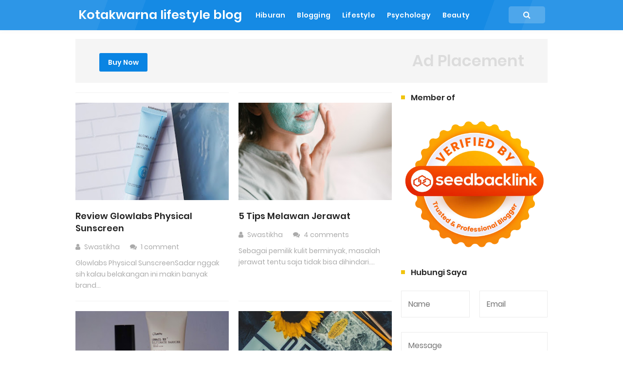

--- FILE ---
content_type: text/html; charset=UTF-8
request_url: https://www.kotakwarna.com/search?updated-max=2022-10-25T00:38:00-07:00&max-results=8&reverse-paginate=true
body_size: 60786
content:
<!DOCTYPE html>
<HTML dir='ltr'>
<!-- Global site tag (gtag.js) - Google Analytics -->
<script async='async' src='https://www.googletagmanager.com/gtag/js?id=UA-73185925-1'></script>
<script>
  window.dataLayer = window.dataLayer || [];
  function gtag(){dataLayer.push(arguments);}
  gtag('js', new Date());

  gtag('config', 'UA-73185925-1');
</script>
  <!-- Google Tag Manager -->
<script>(function(w,d,s,l,i){w[l]=w[l]||[];w[l].push({'gtm.start':
new Date().getTime(),event:'gtm.js'});var f=d.getElementsByTagName(s)[0],
j=d.createElement(s),dl=l!='dataLayer'?'&l='+l:'';j.async=true;j.src=
'https://www.googletagmanager.com/gtm.js?id='+i+dl;f.parentNode.insertBefore(j,f);
})(window,document,'script','dataLayer','GTM-M4ZDDBW');</script>
<!-- End Google Tag Manager -->
<head>
<link href='https://www.blogger.com/static/v1/widgets/2944754296-widget_css_bundle.css' rel='stylesheet' type='text/css'/>
<!-- [ Meta Tag SEO ] -->
<include expiration='7d' path='*.css'></include>
<include expiration='7d' path='*.js'></include>
<include expiration='3d' path='*.gif'></include>
<include expiration='3d' path='*.jpeg'></include>
<include expiration='3d' path='*.jpg'></include>
<include expiration='3d' path='*.png'></include>
<meta charset='utf-8'/>
<meta content='width=device-width, initial-scale=1' name='viewport'/>
<meta content='blogger' name='generator'/>
<meta content='text/html; charset=UTF-8' http-equiv='Content-Type'/>
<link href='https://www.blogger.com/openid-server.g' rel='openid.server'/>
<link href='https://www.kotakwarna.com/' rel='openid.delegate'/>
<link href='https://www.kotakwarna.com/search?updated-max=2022-10-25T00:38:00-07:00&max-results=8&reverse-paginate=true' rel='canonical'/>
<title>Kotakwarna lifestyle blog</title>
<meta content='kotakwarna berisi tentang Lifestyle, Tips Ngeblog, Kehidupan dunia blogger,  Psychologi, Kecantikan dan Hiburan yang dikemas dengan sentuhan personal.' name='description'/>
<script type='application/ld+json'>{ "@context": "https://schema.org", "@type": "WebSite", "url": "https://www.kotakwarna.com/", "potentialAction": { "@type": "SearchAction", "target": "https://www.kotakwarna.com/?q={search_term}", "query-input": "required name=search_term" } }</script>
<meta content=', Kotakwarna lifestyle blog, Kotakwarna lifestyle blog' name='keywords'/>
<link href='https://www.kotakwarna.com/feeds/posts/default' rel='alternate' title='Kotakwarna lifestyle blog - Atom' type='application/atom+xml'/>
<link href='https://www.kotakwarna.com/feeds/posts/default?alt=rss' rel='alternate' title='Kotakwarna lifestyle blog - RSS' type='application/rss+xml'/>
<link href='https://www.blogger.com/feeds/35032532/posts/default' rel='alternate' title='Kotakwarna lifestyle blog - Atom' type='application/atom+xml'/>
<link href='https://www.kotakwarna.com/search?updated-max=2022-10-25T00:38:00-07:00&max-results=8&reverse-paginate=true' hreflang='x-default' rel='alternate'/>
<link href='/favicon.ico' rel='icon' type='image/x-icon'/>
<link href='https://plus.google.com/USER-GOOGLE-PLUS/posts' rel='publisher'/>
<link href='https://plus.google.com/USER-GOOGLE-PLUS/about' rel='author'/>
<link href='https://plus.google.com/USER-GOOGLE-PLUS' rel='me'/>
<meta content='KODE-VALIDASI-GOOGLE-WEBMASTER' name='google-site-verification'/>
<meta content='KODE-VALIDASI-BING-WEBMASTER' name='msvalidate.01'/>
<meta content='Indonesia' name='geo.placename'/>
<meta content='NAMA-ADMIN' name='Author'/>
<meta content='general' name='rating'/>
<meta content='id' name='geo.country'/>
<!-- [ Social Media Meta Tag ] -->
<meta content='Kotakwarna lifestyle blog' property='og:site_name'/>
<meta content='https://www.facebook.com/swastikha' property='article:author'/>
<meta content='https://www.facebook.com/swastikhamaulidya' property='article:publisher'/>
<meta content='KODE-APLIKASI-FACEBOOK' property='fb:app_id'/>
<meta content='KODE-ADMIN-FACEBOOK' property='fb:admins'/>
<meta content='en_US' property='og:locale'/>
<meta content='en_GB' property='og:locale:alternate'/>
<meta content='id_ID' property='og:locale:alternate'/>
<meta content='summary' name='twitter:card'/>
<meta content='Kotakwarna lifestyle blog' name='twitter:title'/>
<meta content='USER-TWITTER' name='twitter:site'/>
<meta content='USER-TWITTER' name='twitter:creator'/>
<meta content='summary_large_image' name='twitter:card'/>
<link href='//ajax.googleapis.com' rel='dns-prefetch'/>
<link href='//www.google-analytics.com' rel='dns-prefetch'/>
<link href='//googleads.g.doubleclick.net' rel='dns-prefetch'/>
<link href='//www.googletagservices.com' rel='dns-prefetch'/>
<link href='//pagead2.googlesyndication.com' rel='dns-prefetch'/>
<link href='//maxcdn.bootstrapcdn.com' rel='dns-prefetch'/>
<link href='//adservice.google.ca' rel='dns-prefetch'/>
<link href='//adservice.google.com' rel='dns-prefetch'/>
<link href='//resources.blogblog.com' rel='dns-prefetch'/>
<link href='//fonts.googleapis.com' rel='dns-prefetch'/>
<link href='//1.bp.blogspot.com' rel='dns-prefetch'/>
<link href='//2.bp.blogspot.com' rel='dns-prefetch'/>
<link href='//3.bp.blogspot.com' rel='dns-prefetch'/>
<link href='//4.bp.blogspot.com' rel='dns-prefetch'/>
<link href='//disqus.com' rel='dns-prefetch'/>
<link href='//github.com' rel='dns-prefetch'/>
<link href='//cdn.rawgit.com' rel='dns-prefetch'/>
<link href='//fontawesome.com' rel='dns-prefetch'/>
<link href='//www.sharethis.com' rel='dns-prefetch'/>
<link href='//cdn.jsdelivr.net' rel='dns-prefetch'/>
<style id='page-skin-1' type='text/css'><!--
/*
Name             : In SEO Pro Responsive Template
Theme Published  : 30-06-2016
Theme Updated    : April 2019
Type             : Personal Blog
Style            : Minimalist Grid
Designer         : Namina
Designer url     : www.kotakwarna.com
Thanks to        : All supported
License          : Pro Version
*/
/* Reset */
html,body,div,span,applet,object,iframe,h1,h2,h3,h4,h5,h6,p,blockquote,pre,a,abbr,acronym,address,big,cite,code,del,dfn,em,font,ins,kbd,q,s,samp,small,strike,strong,sub,sup,tt,var,dl,dt,dd,ol,ul,li,fieldset,form,label,legend,table,caption,tbody,tfoot,thead,tr,th,td{border:0;word-wrap:break-word;font-size:100%;font-style:inherit;font-weight:inherit;margin:0;outline:0;padding:0;vertical-align:baseline}html{overflow-y:scroll;-webkit-text-size-adjust:100%;-ms-text-size-adjust:100%}article,aside,details,figcaption,figure,footer,header,main,nav,section{display:block}ol,ul{list-style:none}table{border-collapse:separate;border-spacing:0}caption,th,td{font-weight:normal;text-align:left}blockquote:before,blockquote:after,q:before,q:after{content:""}blockquote,q{quotes:"" ""}a:focus,a:hover,a:active{outline:0}a img{border:0}
/* Global */
body#layout ul{list-style-type:none;list-style:none}body#layout ul li{list-style-type:none;list-style:none}body#layout #headerbwrap{height:auto}body#layout #sites-navigation{display:none}body#layout #footer-wrapper{display:none}body#layout #inseopages{overflow:hidden}body#layout #realme-wrapper{display:block;position:relative;float:left;width:69%}body#layout #sidebar-wrapper{display:block;position:relative;float:right;width:30%}.section,.widget{margin:0;padding:0}body,button,input,select,textarea{color:#404040;word-wrap:break-word;font-size:13px;font-size:1rem;line-height:1.6}
/* Headings */
h1,h2,h3,h4,h5,h6{clear:both;word-wrap:break-word;line-height:1.4;font-weight:600}h1{font-size:21px;font-size:1.6153rem;margin-bottom:0.75em}h2{font-size:18px;font-size:1.3846rem;margin-bottom:0.85715em}h3{font-size:16px;font-size:1.2307rem;margin-bottom:1.125em}h4{font-size:15px;font-size:1.1538rem;margin-bottom:1em}h5{word-wrap:break-word;font-size:15px;font-size:1.1538rem;margin-bottom:1em}h6{word-wrap:break-word;font-size:13px;font-size:1rem;margin-bottom:1.1538em}hr{background-color:#e6e6e6;border:0;height:1px;margin:1.1538461538em 0}
/* Text */
p,blockquote p:last-child{margin-bottom:1.5em}p:last-child{margin-bottom:0}ul,ol{margin:0 0 1.5em 1.1538461538em}ul{list-style:square}ol{list-style:decimal}li > ul,li > ol{margin-bottom:0;margin-left:1.1538461538em}dt{font-weight:bold}dd{margin:0 1.1538461538em 1.5em 1.1538461538em}b,strong{font-weight:bold}dfn,cite,em,i{font-style:italic}.post-body blockquote{background:#ffeaa7;margin:0 auto;padding:20px;border-radius:10px}address{margin:0 0 1.5em 0}.post-body pre{background:#f8f8f8;font-family:Consolas,'Courier New',monospace;word-wrap:break-word;line-height:1.4;margin-bottom:1.5em;max-width:100%;font-size:14px}code,kbd,tt,var{font-family:"Courier 10 Pitch",Courier,monospace;word-wrap:break-word}abbr,acronym{border-bottom:1px dotted #e6e6e6;cursor:help}mark,ins{background-color:#fff9c0;text-decoration:none}sup,sub{font-size:75%;height:0;line-height:0;position:relative;vertical-align:baseline}sup{bottom:1ex}sub{top:.5ex}small{font-size:75%}big{font-size:125%}figure{margin:0}table{border-bottom:1px solid #e6e6e6;margin:0 0 1.5em 0;width:100%}th{font-weight:bold;padding:0.6em;text-transform:uppercase}td{border-top:1px solid #e6e6e6;padding:0.6em}img{height:auto;max-width:100%}button,input,select,textarea{color:#888;font-size:100%;margin:0;vertical-align:baseline;*vertical-align:middle}button,input{line-height:normal}button,html input[type="button"],input[type="reset"],input[type="submit"]{border:0;outline:none;cursor:pointer;line-height:1;padding:0.962em 1.847em;-webkit-appearance:button}button:hover,html input[type="button"]:hover,input[type="reset"]:hover,input[type="submit"]:hover{}button:focus,html input[type="button"]:focus,input[type="reset"]:focus,input[type="submit"]:focus,button:active,html input[type="button"]:active,input[type="reset"]:active,input[type="submit"]:active{}input[type="checkbox"],input[type="radio"]{box-sizing:border-box;padding:0}input[type="search"]{-webkit-appearance:textfield;-webkit-box-sizing:content-box;-moz-box-sizing:content-box;box-sizing:content-box}input[type="search"]::-webkit-search-decoration{-webkit-appearance:none}button::-moz-focus-inner,input::-moz-focus-inner{border:0;padding:0}input[type="text"],input[type="email"],input[type="password"],input[type="search"],input[type="url"]{border:0;font-size:13px;font-size:1rem;padding:0.6em;-webkit-transition:0.2s ease-in;transition:0.2s ease-in}.widget input[type="text"],.widget input[type="email"],.widget input[type="password"],.widget input[type="search"],.widget input[type="url"]{}input[type="text"]:focus,input[type="email"]:focus,input[type="password"]:focus,input[type="search"]:focus,input[type="url"]:focus,textarea:focus{outline:none;-webkit-transition:0.2s ease-in;transition:0.2s ease-in}textarea{background-color:#f9f9f9;border:0;font-size:13px;font-size:1rem;overflow:auto;padding:1.5625%;-webkit-transition:0.2s ease-in;transition:0.2s ease-in;vertical-align:top;width:96.875%}b,strong{font-weight:600}
/* Links */
a{color:#4285f4;text-decoration:none;transition:all .4s}a:visited{color:#4285f4}a:hover,a:focus,a:active{color:#F8A01B}
/* Text screen readers */
.screen-reader-textindz{clip:rect(1px,1px,1px,1px);position:absolute!important}.screen-reader-textindz:hover,.screen-reader-textindz:active,.screen-reader-textindz:focus{background-color:#f1f1f1;border-radius:3px;box-shadow:0 0 2px 2px rgba(0,0,0,0.6);clip:auto!important;color:#21759b;display:block;font-size:14px;font-size:1.0769rem;font-weight:bold;height:auto;left:5px;line-height:normal;padding:15px 23px 14px;text-decoration:none;top:5px;width:auto;z-index:100000}*,*:before,*:after{-webkit-box-sizing:border-box;-moz-box-sizing:border-box;box-sizing:border-box}body{background:#fff;color:#000;font-family:'Poppins',sans-serif;font-size:16px;padding:0;margin:0;font-weight:normal}
/* Google Font */
@font-face{font-family:'Poppins';font-style:italic;font-weight:400;src:local('Poppins Italic'),local('Poppins-Italic'),url(https://fonts.gstatic.com/s/poppins/v6/pxiGyp8kv8JHgFVrJJLucXtAKPY.woff2) format('woff2');unicode-range:U+0900-097F,U+1CD0-1CF6,U+1CF8-1CF9,U+200C-200D,U+20A8,U+20B9,U+25CC,U+A830-A839,U+A8E0-A8FB}@font-face{font-family:'Poppins';font-style:italic;font-weight:400;src:local('Poppins Italic'),local('Poppins-Italic'),url(https://fonts.gstatic.com/s/poppins/v6/pxiGyp8kv8JHgFVrJJLufntAKPY.woff2) format('woff2');unicode-range:U+0100-024F,U+0259,U+1E00-1EFF,U+2020,U+20A0-20AB,U+20AD-20CF,U+2113,U+2C60-2C7F,U+A720-A7FF}@font-face{font-family:'Poppins';font-style:italic;font-weight:400;src:local('Poppins Italic'),local('Poppins-Italic'),url(https://fonts.gstatic.com/s/poppins/v6/pxiGyp8kv8JHgFVrJJLucHtA.woff2) format('woff2');unicode-range:U+0000-00FF,U+0131,U+0152-0153,U+02BB-02BC,U+02C6,U+02DA,U+02DC,U+2000-206F,U+2074,U+20AC,U+2122,U+2191,U+2193,U+2212,U+2215,U+FEFF,U+FFFD}@font-face{font-family:'Poppins';font-style:italic;font-weight:600;src:local('Poppins SemiBold Italic'),local('Poppins-SemiBoldItalic'),url(https://fonts.gstatic.com/s/poppins/v6/pxiDyp8kv8JHgFVrJJLmr19VFteOcEg.woff2) format('woff2');unicode-range:U+0900-097F,U+1CD0-1CF6,U+1CF8-1CF9,U+200C-200D,U+20A8,U+20B9,U+25CC,U+A830-A839,U+A8E0-A8FB}@font-face{font-family:'Poppins';font-style:italic;font-weight:600;src:local('Poppins SemiBold Italic'),local('Poppins-SemiBoldItalic'),url(https://fonts.gstatic.com/s/poppins/v6/pxiDyp8kv8JHgFVrJJLmr19VGdeOcEg.woff2) format('woff2');unicode-range:U+0100-024F,U+0259,U+1E00-1EFF,U+2020,U+20A0-20AB,U+20AD-20CF,U+2113,U+2C60-2C7F,U+A720-A7FF}@font-face{font-family:'Poppins';font-style:italic;font-weight:600;src:local('Poppins SemiBold Italic'),local('Poppins-SemiBoldItalic'),url(https://fonts.gstatic.com/s/poppins/v6/pxiDyp8kv8JHgFVrJJLmr19VF9eO.woff2) format('woff2');unicode-range:U+0000-00FF,U+0131,U+0152-0153,U+02BB-02BC,U+02C6,U+02DA,U+02DC,U+2000-206F,U+2074,U+20AC,U+2122,U+2191,U+2193,U+2212,U+2215,U+FEFF,U+FFFD}@font-face{font-family:'Poppins';font-style:normal;font-weight:400;src:local('Poppins Regular'),local('Poppins-Regular'),url(https://fonts.gstatic.com/s/poppins/v6/pxiEyp8kv8JHgFVrJJbecmNE.woff2) format('woff2');unicode-range:U+0900-097F,U+1CD0-1CF6,U+1CF8-1CF9,U+200C-200D,U+20A8,U+20B9,U+25CC,U+A830-A839,U+A8E0-A8FB}@font-face{font-family:'Poppins';font-style:normal;font-weight:400;src:local('Poppins Regular'),local('Poppins-Regular'),url(https://fonts.gstatic.com/s/poppins/v6/pxiEyp8kv8JHgFVrJJnecmNE.woff2) format('woff2');unicode-range:U+0100-024F,U+0259,U+1E00-1EFF,U+2020,U+20A0-20AB,U+20AD-20CF,U+2113,U+2C60-2C7F,U+A720-A7FF}@font-face{font-family:'Poppins';font-style:normal;font-weight:400;src:local('Poppins Regular'),local('Poppins-Regular'),url(https://fonts.gstatic.com/s/poppins/v6/pxiEyp8kv8JHgFVrJJfecg.woff2) format('woff2');unicode-range:U+0000-00FF,U+0131,U+0152-0153,U+02BB-02BC,U+02C6,U+02DA,U+02DC,U+2000-206F,U+2074,U+20AC,U+2122,U+2191,U+2193,U+2212,U+2215,U+FEFF,U+FFFD}@font-face{font-family:'Poppins';font-style:normal;font-weight:600;src:local('Poppins SemiBold'),local('Poppins-SemiBold'),url(https://fonts.gstatic.com/s/poppins/v6/pxiByp8kv8JHgFVrLEj6Z11lFc-K.woff2) format('woff2');unicode-range:U+0900-097F,U+1CD0-1CF6,U+1CF8-1CF9,U+200C-200D,U+20A8,U+20B9,U+25CC,U+A830-A839,U+A8E0-A8FB}@font-face{font-family:'Poppins';font-style:normal;font-weight:600;src:local('Poppins SemiBold'),local('Poppins-SemiBold'),url(https://fonts.gstatic.com/s/poppins/v6/pxiByp8kv8JHgFVrLEj6Z1JlFc-K.woff2) format('woff2');unicode-range:U+0100-024F,U+0259,U+1E00-1EFF,U+2020,U+20A0-20AB,U+20AD-20CF,U+2113,U+2C60-2C7F,U+A720-A7FF}@font-face{font-family:'Poppins';font-style:normal;font-weight:600;src:local('Poppins SemiBold'),local('Poppins-SemiBold'),url(https://fonts.gstatic.com/s/poppins/v6/pxiByp8kv8JHgFVrLEj6Z1xlFQ.woff2) format('woff2');unicode-range:U+0000-00FF,U+0131,U+0152-0153,U+02BB-02BC,U+02C6,U+02DA,U+02DC,U+2000-206F,U+2074,U+20AC,U+2122,U+2191,U+2193,U+2212,U+2215,U+FEFF,U+FFFD}
/* Fontawesome */
@font-face{font-family:'FontAwesome';src:url('https://maxcdn.bootstrapcdn.com/font-awesome/4.7.0/fonts/fontawesome-webfont.eot?v=4.7.0');src:url('https://maxcdn.bootstrapcdn.com/font-awesome/4.7.0/fonts/fontawesome-webfont.eot?#iefix&v=4.7.0') format('embedded-opentype'),url('https://maxcdn.bootstrapcdn.com/font-awesome/4.7.0/fonts/fontawesome-webfont.woff2?v=4.7.0') format('woff2'),url('https://maxcdn.bootstrapcdn.com/font-awesome/4.7.0/fonts/fontawesome-webfont.woff?v=4.7.0') format('woff'),url('https://maxcdn.bootstrapcdn.com/font-awesome/4.7.0/fonts/fontawesome-webfont.ttf?v=4.7.0') format('truetype'),url('https://maxcdn.bootstrapcdn.com/font-awesome/4.7.0/fonts/fontawesome-webfont.svg?v=4.7.0#fontawesomeregular') format('svg');font-weight:normal;font-style:normal}.fa{display:inline-block;font:normal normal normal 14px/1 FontAwesome;font-size:inherit;text-rendering:auto;-webkit-font-smoothing:antialiased;-moz-osx-font-smoothing:grayscale}.fa-lg{font-size:1.33333333em;line-height:.75em;vertical-align:-15%}.fa-2x{font-size:2em}.fa-3x{font-size:3em}.fa-4x{font-size:4em}.fa-5x{font-size:5em}.fa-fw{width:1.28571429em;text-align:center}.fa-ul{padding-left:0;margin-left:2.14285714em;list-style-type:none}.fa-ul>li{position:relative}.fa-li{position:absolute;left:-2.14285714em;width:2.14285714em;top:.14285714em;text-align:center}.fa-li.fa-lg{left:-1.85714286em}.fa-border{padding:.2em .25em .15em;border:solid .08em #eee;border-radius:.1em}.fa-pull-left{float:left}.fa-pull-right{float:right}.fa.fa-pull-left{margin-right:.3em}.fa.fa-pull-right{margin-left:.3em}.pull-right{float:right}.pull-left{float:left}.fa.pull-left{margin-right:.3em}.fa.pull-right{margin-left:.3em}.fa-spin{-webkit-animation:fa-spin 2s infinite linear;animation:fa-spin 2s infinite linear}.fa-pulse{-webkit-animation:fa-spin 1s infinite steps(8);animation:fa-spin 1s infinite steps(8)}@-webkit-keyframes fa-spin{0%{-webkit-transform:rotate(0deg);transform:rotate(0deg)}100%{-webkit-transform:rotate(359deg);transform:rotate(359deg)}}@keyframes fa-spin{0%{-webkit-transform:rotate(0deg);transform:rotate(0deg)}100%{-webkit-transform:rotate(359deg);transform:rotate(359deg)}}.fa-rotate-90{-ms-filter:"progid:DXImageTransform.Microsoft.BasicImage(rotation=1)";-webkit-transform:rotate(90deg);-ms-transform:rotate(90deg);transform:rotate(90deg)}.fa-rotate-180{-ms-filter:"progid:DXImageTransform.Microsoft.BasicImage(rotation=2)";-webkit-transform:rotate(180deg);-ms-transform:rotate(180deg);transform:rotate(180deg)}.fa-rotate-270{-ms-filter:"progid:DXImageTransform.Microsoft.BasicImage(rotation=3)";-webkit-transform:rotate(270deg);-ms-transform:rotate(270deg);transform:rotate(270deg)}.fa-flip-horizontal{-ms-filter:"progid:DXImageTransform.Microsoft.BasicImage(rotation=0, mirror=1)";-webkit-transform:scale(-1, 1);-ms-transform:scale(-1, 1);transform:scale(-1, 1)}.fa-flip-vertical{-ms-filter:"progid:DXImageTransform.Microsoft.BasicImage(rotation=2, mirror=1)";-webkit-transform:scale(1, -1);-ms-transform:scale(1, -1);transform:scale(1, -1)}:root .fa-rotate-90,:root .fa-rotate-180,:root .fa-rotate-270,:root .fa-flip-horizontal,:root .fa-flip-vertical{filter:none}.fa-stack{position:relative;display:inline-block;width:2em;height:2em;line-height:2em;vertical-align:middle}.fa-stack-1x,.fa-stack-2x{position:absolute;left:0;width:100%;text-align:center}.fa-stack-1x{line-height:inherit}.fa-stack-2x{font-size:2em}.fa-inverse{color:#fff}.fa-glass:before{content:"\f000"}.fa-music:before{content:"\f001"}.fa-search:before{content:"\f002"}.fa-envelope-o:before{content:"\f003"}.fa-heart:before{content:"\f004"}.fa-star:before{content:"\f005"}.fa-star-o:before{content:"\f006"}.fa-user:before{content:"\f007"}.fa-film:before{content:"\f008"}.fa-th-large:before{content:"\f009"}.fa-th:before{content:"\f00a"}.fa-th-list:before{content:"\f00b"}.fa-check:before{content:"\f00c"}.fa-remove:before,.fa-close:before,.fa-times:before{content:"\f00d"}.fa-search-plus:before{content:"\f00e"}.fa-search-minus:before{content:"\f010"}.fa-power-off:before{content:"\f011"}.fa-signal:before{content:"\f012"}.fa-gear:before,.fa-cog:before{content:"\f013"}.fa-trash-o:before{content:"\f014"}.fa-home:before{content:"\f015"}.fa-file-o:before{content:"\f016"}.fa-clock-o:before{content:"\f017"}.fa-road:before{content:"\f018"}.fa-download:before{content:"\f019"}.fa-arrow-circle-o-down:before{content:"\f01a"}.fa-arrow-circle-o-up:before{content:"\f01b"}.fa-inbox:before{content:"\f01c"}.fa-play-circle-o:before{content:"\f01d"}.fa-rotate-right:before,.fa-repeat:before{content:"\f01e"}.fa-refresh:before{content:"\f021"}.fa-list-alt:before{content:"\f022"}.fa-lock:before{content:"\f023"}.fa-flag:before{content:"\f024"}.fa-headphones:before{content:"\f025"}.fa-volume-off:before{content:"\f026"}.fa-volume-down:before{content:"\f027"}.fa-volume-up:before{content:"\f028"}.fa-qrcode:before{content:"\f029"}.fa-barcode:before{content:"\f02a"}.fa-tag:before{content:"\f02b"}.fa-tags:before{content:"\f02c"}.fa-book:before{content:"\f02d"}.fa-bookmark:before{content:"\f02e"}.fa-print:before{content:"\f02f"}.fa-camera:before{content:"\f030"}.fa-font:before{content:"\f031"}.fa-bold:before{content:"\f032"}.fa-italic:before{content:"\f033"}.fa-text-height:before{content:"\f034"}.fa-text-width:before{content:"\f035"}.fa-align-left:before{content:"\f036"}.fa-align-center:before{content:"\f037"}.fa-align-right:before{content:"\f038"}.fa-align-justify:before{content:"\f039"}.fa-list:before{content:"\f03a"}.fa-dedent:before,.fa-outdent:before{content:"\f03b"}.fa-indent:before{content:"\f03c"}.fa-video-camera:before{content:"\f03d"}.fa-photo:before,.fa-image:before,.fa-picture-o:before{content:"\f03e"}.fa-pencil:before{content:"\f040"}.fa-map-marker:before{content:"\f041"}.fa-adjust:before{content:"\f042"}.fa-tint:before{content:"\f043"}.fa-edit:before,.fa-pencil-square-o:before{content:"\f044"}.fa-share-square-o:before{content:"\f045"}.fa-check-square-o:before{content:"\f046"}.fa-arrows:before{content:"\f047"}.fa-step-backward:before{content:"\f048"}.fa-fast-backward:before{content:"\f049"}.fa-backward:before{content:"\f04a"}.fa-play:before{content:"\f04b"}.fa-pause:before{content:"\f04c"}.fa-stop:before{content:"\f04d"}.fa-forward:before{content:"\f04e"}.fa-fast-forward:before{content:"\f050"}.fa-step-forward:before{content:"\f051"}.fa-eject:before{content:"\f052"}.fa-chevron-left:before{content:"\f053"}.fa-chevron-right:before{content:"\f054"}.fa-plus-circle:before{content:"\f055"}.fa-minus-circle:before{content:"\f056"}.fa-times-circle:before{content:"\f057"}.fa-check-circle:before{content:"\f058"}.fa-question-circle:before{content:"\f059"}.fa-info-circle:before{content:"\f05a"}.fa-crosshairs:before{content:"\f05b"}.fa-times-circle-o:before{content:"\f05c"}.fa-check-circle-o:before{content:"\f05d"}.fa-ban:before{content:"\f05e"}.fa-arrow-left:before{content:"\f060"}.fa-arrow-right:before{content:"\f061"}.fa-arrow-up:before{content:"\f062"}.fa-arrow-down:before{content:"\f063"}.fa-mail-forward:before,.fa-share:before{content:"\f064"}.fa-expand:before{content:"\f065"}.fa-compress:before{content:"\f066"}.fa-plus:before{content:"\f067"}.fa-minus:before{content:"\f068"}.fa-asterisk:before{content:"\f069"}.fa-exclamation-circle:before{content:"\f06a"}.fa-gift:before{content:"\f06b"}.fa-leaf:before{content:"\f06c"}.fa-fire:before{content:"\f06d"}.fa-eye:before{content:"\f06e"}.fa-eye-slash:before{content:"\f070"}.fa-warning:before,.fa-exclamation-triangle:before{content:"\f071"}.fa-plane:before{content:"\f072"}.fa-calendar:before{content:"\f073"}.fa-random:before{content:"\f074"}.fa-comment:before{content:"\f075"}.fa-magnet:before{content:"\f076"}.fa-chevron-up:before{content:"\f077"}.fa-chevron-down:before{content:"\f078"}.fa-retweet:before{content:"\f079"}.fa-shopping-cart:before{content:"\f07a"}.fa-folder:before{content:"\f07b"}.fa-folder-open:before{content:"\f07c"}.fa-arrows-v:before{content:"\f07d"}.fa-arrows-h:before{content:"\f07e"}.fa-bar-chart-o:before,.fa-bar-chart:before{content:"\f080"}.fa-twitter-square:before{content:"\f081"}.fa-facebook-square:before{content:"\f082"}.fa-camera-retro:before{content:"\f083"}.fa-key:before{content:"\f084"}.fa-gears:before,.fa-cogs:before{content:"\f085"}.fa-comments:before{content:"\f086"}.fa-thumbs-o-up:before{content:"\f087"}.fa-thumbs-o-down:before{content:"\f088"}.fa-star-half:before{content:"\f089"}.fa-heart-o:before{content:"\f08a"}.fa-sign-out:before{content:"\f08b"}.fa-linkedin-square:before{content:"\f08c"}.fa-thumb-tack:before{content:"\f08d"}.fa-external-link:before{content:"\f08e"}.fa-sign-in:before{content:"\f090"}.fa-trophy:before{content:"\f091"}.fa-github-square:before{content:"\f092"}.fa-upload:before{content:"\f093"}.fa-lemon-o:before{content:"\f094"}.fa-phone:before{content:"\f095"}.fa-square-o:before{content:"\f096"}.fa-bookmark-o:before{content:"\f097"}.fa-phone-square:before{content:"\f098"}.fa-twitter:before{content:"\f099"}.fa-facebook-f:before,.fa-facebook:before{content:"\f09a"}.fa-github:before{content:"\f09b"}.fa-unlock:before{content:"\f09c"}.fa-credit-card:before{content:"\f09d"}.fa-feed:before,.fa-rss:before{content:"\f09e"}.fa-hdd-o:before{content:"\f0a0"}.fa-bullhorn:before{content:"\f0a1"}.fa-bell:before{content:"\f0f3"}.fa-certificate:before{content:"\f0a3"}.fa-hand-o-right:before{content:"\f0a4"}.fa-hand-o-left:before{content:"\f0a5"}.fa-hand-o-up:before{content:"\f0a6"}.fa-hand-o-down:before{content:"\f0a7"}.fa-arrow-circle-left:before{content:"\f0a8"}.fa-arrow-circle-right:before{content:"\f0a9"}.fa-arrow-circle-up:before{content:"\f0aa"}.fa-arrow-circle-down:before{content:"\f0ab"}.fa-globe:before{content:"\f0ac"}.fa-wrench:before{content:"\f0ad"}.fa-tasks:before{content:"\f0ae"}.fa-filter:before{content:"\f0b0"}.fa-briefcase:before{content:"\f0b1"}.fa-arrows-alt:before{content:"\f0b2"}.fa-group:before,.fa-users:before{content:"\f0c0"}.fa-chain:before,.fa-link:before{content:"\f0c1"}.fa-cloud:before{content:"\f0c2"}.fa-flask:before{content:"\f0c3"}.fa-cut:before,.fa-scissors:before{content:"\f0c4"}.fa-copy:before,.fa-files-o:before{content:"\f0c5"}.fa-paperclip:before{content:"\f0c6"}.fa-save:before,.fa-floppy-o:before{content:"\f0c7"}.fa-square:before{content:"\f0c8"}.fa-navicon:before,.fa-reorder:before,.fa-bars:before{content:"\f0c9"}.fa-list-ul:before{content:"\f0ca"}.fa-list-ol:before{content:"\f0cb"}.fa-strikethrough:before{content:"\f0cc"}.fa-underline:before{content:"\f0cd"}.fa-table:before{content:"\f0ce"}.fa-magic:before{content:"\f0d0"}.fa-truck:before{content:"\f0d1"}.fa-pinterest:before{content:"\f0d2"}.fa-pinterest-square:before{content:"\f0d3"}.fa-google-plus-square:before{content:"\f0d4"}.fa-google-plus:before{content:"\f0d5"}.fa-money:before{content:"\f0d6"}.fa-caret-down:before{content:"\f0d7"}.fa-caret-up:before{content:"\f0d8"}.fa-caret-left:before{content:"\f0d9"}.fa-caret-right:before{content:"\f0da"}.fa-columns:before{content:"\f0db"}.fa-unsorted:before,.fa-sort:before{content:"\f0dc"}.fa-sort-down:before,.fa-sort-desc:before{content:"\f0dd"}.fa-sort-up:before,.fa-sort-asc:before{content:"\f0de"}.fa-envelope:before{content:"\f0e0"}.fa-linkedin:before{content:"\f0e1"}.fa-rotate-left:before,.fa-undo:before{content:"\f0e2"}.fa-legal:before,.fa-gavel:before{content:"\f0e3"}.fa-dashboard:before,.fa-tachometer:before{content:"\f0e4"}.fa-comment-o:before{content:"\f0e5"}.fa-comments-o:before{content:"\f0e6"}.fa-flash:before,.fa-bolt:before{content:"\f0e7"}.fa-sitemap:before{content:"\f0e8"}.fa-umbrella:before{content:"\f0e9"}.fa-paste:before,.fa-clipboard:before{content:"\f0ea"}.fa-lightbulb-o:before{content:"\f0eb"}.fa-exchange:before{content:"\f0ec"}.fa-cloud-download:before{content:"\f0ed"}.fa-cloud-upload:before{content:"\f0ee"}.fa-user-md:before{content:"\f0f0"}.fa-stethoscope:before{content:"\f0f1"}.fa-suitcase:before{content:"\f0f2"}.fa-bell-o:before{content:"\f0a2"}.fa-coffee:before{content:"\f0f4"}.fa-cutlery:before{content:"\f0f5"}.fa-file-text-o:before{content:"\f0f6"}.fa-building-o:before{content:"\f0f7"}.fa-hospital-o:before{content:"\f0f8"}.fa-ambulance:before{content:"\f0f9"}.fa-medkit:before{content:"\f0fa"}.fa-fighter-jet:before{content:"\f0fb"}.fa-beer:before{content:"\f0fc"}.fa-h-square:before{content:"\f0fd"}.fa-plus-square:before{content:"\f0fe"}.fa-angle-double-left:before{content:"\f100"}.fa-angle-double-right:before{content:"\f101"}.fa-angle-double-up:before{content:"\f102"}.fa-angle-double-down:before{content:"\f103"}.fa-angle-left:before{content:"\f104"}.fa-angle-right:before{content:"\f105"}.fa-angle-up:before{content:"\f106"}.fa-angle-down:before{content:"\f107"}.fa-desktop:before{content:"\f108"}.fa-laptop:before{content:"\f109"}.fa-tablet:before{content:"\f10a"}.fa-mobile-phone:before,.fa-mobile:before{content:"\f10b"}.fa-circle-o:before{content:"\f10c"}.fa-quote-left:before{content:"\f10d"}.fa-quote-right:before{content:"\f10e"}.fa-spinner:before{content:"\f110"}.fa-circle:before{content:"\f111"}.fa-mail-reply:before,.fa-reply:before{content:"\f112"}.fa-github-alt:before{content:"\f113"}.fa-folder-o:before{content:"\f114"}.fa-folder-open-o:before{content:"\f115"}.fa-smile-o:before{content:"\f118"}.fa-frown-o:before{content:"\f119"}.fa-meh-o:before{content:"\f11a"}.fa-gamepad:before{content:"\f11b"}.fa-keyboard-o:before{content:"\f11c"}.fa-flag-o:before{content:"\f11d"}.fa-flag-checkered:before{content:"\f11e"}.fa-terminal:before{content:"\f120"}.fa-code:before{content:"\f121"}.fa-mail-reply-all:before,.fa-reply-all:before{content:"\f122"}.fa-star-half-empty:before,.fa-star-half-full:before,.fa-star-half-o:before{content:"\f123"}.fa-location-arrow:before{content:"\f124"}.fa-crop:before{content:"\f125"}.fa-code-fork:before{content:"\f126"}.fa-unlink:before,.fa-chain-broken:before{content:"\f127"}.fa-question:before{content:"\f128"}.fa-info:before{content:"\f129"}.fa-exclamation:before{content:"\f12a"}.fa-superscript:before{content:"\f12b"}.fa-subscript:before{content:"\f12c"}.fa-eraser:before{content:"\f12d"}.fa-puzzle-piece:before{content:"\f12e"}.fa-microphone:before{content:"\f130"}.fa-microphone-slash:before{content:"\f131"}.fa-shield:before{content:"\f132"}.fa-calendar-o:before{content:"\f133"}.fa-fire-extinguisher:before{content:"\f134"}.fa-rocket:before{content:"\f135"}.fa-maxcdn:before{content:"\f136"}.fa-chevron-circle-left:before{content:"\f137"}.fa-chevron-circle-right:before{content:"\f138"}.fa-chevron-circle-up:before{content:"\f139"}.fa-chevron-circle-down:before{content:"\f13a"}.fa-html5:before{content:"\f13b"}.fa-css3:before{content:"\f13c"}.fa-anchor:before{content:"\f13d"}.fa-unlock-alt:before{content:"\f13e"}.fa-bullseye:before{content:"\f140"}.fa-ellipsis-h:before{content:"\f141"}.fa-ellipsis-v:before{content:"\f142"}.fa-rss-square:before{content:"\f143"}.fa-play-circle:before{content:"\f144"}.fa-ticket:before{content:"\f145"}.fa-minus-square:before{content:"\f146"}.fa-minus-square-o:before{content:"\f147"}.fa-level-up:before{content:"\f148"}.fa-level-down:before{content:"\f149"}.fa-check-square:before{content:"\f14a"}.fa-pencil-square:before{content:"\f14b"}.fa-external-link-square:before{content:"\f14c"}.fa-share-square:before{content:"\f14d"}.fa-compass:before{content:"\f14e"}.fa-toggle-down:before,.fa-caret-square-o-down:before{content:"\f150"}.fa-toggle-up:before,.fa-caret-square-o-up:before{content:"\f151"}.fa-toggle-right:before,.fa-caret-square-o-right:before{content:"\f152"}.fa-euro:before,.fa-eur:before{content:"\f153"}.fa-gbp:before{content:"\f154"}.fa-dollar:before,.fa-usd:before{content:"\f155"}.fa-rupee:before,.fa-inr:before{content:"\f156"}.fa-cny:before,.fa-rmb:before,.fa-yen:before,.fa-jpy:before{content:"\f157"}.fa-ruble:before,.fa-rouble:before,.fa-rub:before{content:"\f158"}.fa-won:before,.fa-krw:before{content:"\f159"}.fa-bitcoin:before,.fa-btc:before{content:"\f15a"}.fa-file:before{content:"\f15b"}.fa-file-text:before{content:"\f15c"}.fa-sort-alpha-asc:before{content:"\f15d"}.fa-sort-alpha-desc:before{content:"\f15e"}.fa-sort-amount-asc:before{content:"\f160"}.fa-sort-amount-desc:before{content:"\f161"}.fa-sort-numeric-asc:before{content:"\f162"}.fa-sort-numeric-desc:before{content:"\f163"}.fa-thumbs-up:before{content:"\f164"}.fa-thumbs-down:before{content:"\f165"}.fa-youtube-square:before{content:"\f166"}.fa-youtube:before{content:"\f167"}.fa-xing:before{content:"\f168"}.fa-xing-square:before{content:"\f169"}.fa-youtube-play:before{content:"\f16a"}.fa-dropbox:before{content:"\f16b"}.fa-stack-overflow:before{content:"\f16c"}.fa-instagram:before{content:"\f16d"}.fa-flickr:before{content:"\f16e"}.fa-adn:before{content:"\f170"}.fa-bitbucket:before{content:"\f171"}.fa-bitbucket-square:before{content:"\f172"}.fa-tumblr:before{content:"\f173"}.fa-tumblr-square:before{content:"\f174"}.fa-long-arrow-down:before{content:"\f175"}.fa-long-arrow-up:before{content:"\f176"}.fa-long-arrow-left:before{content:"\f177"}.fa-long-arrow-right:before{content:"\f178"}.fa-apple:before{content:"\f179"}.fa-windows:before{content:"\f17a"}.fa-android:before{content:"\f17b"}.fa-linux:before{content:"\f17c"}.fa-dribbble:before{content:"\f17d"}.fa-skype:before{content:"\f17e"}.fa-foursquare:before{content:"\f180"}.fa-trello:before{content:"\f181"}.fa-female:before{content:"\f182"}.fa-male:before{content:"\f183"}.fa-gittip:before,.fa-gratipay:before{content:"\f184"}.fa-sun-o:before{content:"\f185"}.fa-moon-o:before{content:"\f186"}.fa-archive:before{content:"\f187"}.fa-bug:before{content:"\f188"}.fa-vk:before{content:"\f189"}.fa-weibo:before{content:"\f18a"}.fa-renren:before{content:"\f18b"}.fa-pagelines:before{content:"\f18c"}.fa-stack-exchange:before{content:"\f18d"}.fa-arrow-circle-o-right:before{content:"\f18e"}.fa-arrow-circle-o-left:before{content:"\f190"}.fa-toggle-left:before,.fa-caret-square-o-left:before{content:"\f191"}.fa-dot-circle-o:before{content:"\f192"}.fa-wheelchair:before{content:"\f193"}.fa-vimeo-square:before{content:"\f194"}.fa-turkish-lira:before,.fa-try:before{content:"\f195"}.fa-plus-square-o:before{content:"\f196"}.fa-space-shuttle:before{content:"\f197"}.fa-slack:before{content:"\f198"}.fa-envelope-square:before{content:"\f199"}.fa-wordpress:before{content:"\f19a"}.fa-openid:before{content:"\f19b"}.fa-institution:before,.fa-bank:before,.fa-university:before{content:"\f19c"}.fa-mortar-board:before,.fa-graduation-cap:before{content:"\f19d"}.fa-yahoo:before{content:"\f19e"}.fa-google:before{content:"\f1a0"}.fa-reddit:before{content:"\f1a1"}.fa-reddit-square:before{content:"\f1a2"}.fa-stumbleupon-circle:before{content:"\f1a3"}.fa-stumbleupon:before{content:"\f1a4"}.fa-delicious:before{content:"\f1a5"}.fa-digg:before{content:"\f1a6"}.fa-pied-piper-pp:before{content:"\f1a7"}.fa-pied-piper-alt:before{content:"\f1a8"}.fa-drupal:before{content:"\f1a9"}.fa-joomla:before{content:"\f1aa"}.fa-language:before{content:"\f1ab"}.fa-fax:before{content:"\f1ac"}.fa-building:before{content:"\f1ad"}.fa-child:before{content:"\f1ae"}.fa-paw:before{content:"\f1b0"}.fa-spoon:before{content:"\f1b1"}.fa-cube:before{content:"\f1b2"}.fa-cubes:before{content:"\f1b3"}.fa-behance:before{content:"\f1b4"}.fa-behance-square:before{content:"\f1b5"}.fa-steam:before{content:"\f1b6"}.fa-steam-square:before{content:"\f1b7"}.fa-recycle:before{content:"\f1b8"}.fa-automobile:before,.fa-car:before{content:"\f1b9"}.fa-cab:before,.fa-taxi:before{content:"\f1ba"}.fa-tree:before{content:"\f1bb"}.fa-spotify:before{content:"\f1bc"}.fa-deviantart:before{content:"\f1bd"}.fa-soundcloud:before{content:"\f1be"}.fa-database:before{content:"\f1c0"}.fa-file-pdf-o:before{content:"\f1c1"}.fa-file-word-o:before{content:"\f1c2"}.fa-file-excel-o:before{content:"\f1c3"}.fa-file-powerpoint-o:before{content:"\f1c4"}.fa-file-photo-o:before,.fa-file-picture-o:before,.fa-file-image-o:before{content:"\f1c5"}.fa-file-zip-o:before,.fa-file-archive-o:before{content:"\f1c6"}.fa-file-sound-o:before,.fa-file-audio-o:before{content:"\f1c7"}.fa-file-movie-o:before,.fa-file-video-o:before{content:"\f1c8"}.fa-file-code-o:before{content:"\f1c9"}.fa-vine:before{content:"\f1ca"}.fa-codepen:before{content:"\f1cb"}.fa-jsfiddle:before{content:"\f1cc"}.fa-life-bouy:before,.fa-life-buoy:before,.fa-life-saver:before,.fa-support:before,.fa-life-ring:before{content:"\f1cd"}.fa-circle-o-notch:before{content:"\f1ce"}.fa-ra:before,.fa-resistance:before,.fa-rebel:before{content:"\f1d0"}.fa-ge:before,.fa-empire:before{content:"\f1d1"}.fa-git-square:before{content:"\f1d2"}.fa-git:before{content:"\f1d3"}.fa-y-combinator-square:before,.fa-yc-square:before,.fa-hacker-news:before{content:"\f1d4"}.fa-tencent-weibo:before{content:"\f1d5"}.fa-qq:before{content:"\f1d6"}.fa-wechat:before,.fa-weixin:before{content:"\f1d7"}.fa-send:before,.fa-paper-plane:before{content:"\f1d8"}.fa-send-o:before,.fa-paper-plane-o:before{content:"\f1d9"}.fa-history:before{content:"\f1da"}.fa-circle-thin:before{content:"\f1db"}.fa-header:before{content:"\f1dc"}.fa-paragraph:before{content:"\f1dd"}.fa-sliders:before{content:"\f1de"}.fa-share-alt:before{content:"\f1e0"}.fa-share-alt-square:before{content:"\f1e1"}.fa-bomb:before{content:"\f1e2"}.fa-soccer-ball-o:before,.fa-futbol-o:before{content:"\f1e3"}.fa-tty:before{content:"\f1e4"}.fa-binoculars:before{content:"\f1e5"}.fa-plug:before{content:"\f1e6"}.fa-slideshare:before{content:"\f1e7"}.fa-twitch:before{content:"\f1e8"}.fa-yelp:before{content:"\f1e9"}.fa-newspaper-o:before{content:"\f1ea"}.fa-wifi:before{content:"\f1eb"}.fa-calculator:before{content:"\f1ec"}.fa-paypal:before{content:"\f1ed"}.fa-google-wallet:before{content:"\f1ee"}.fa-cc-visa:before{content:"\f1f0"}.fa-cc-mastercard:before{content:"\f1f1"}.fa-cc-discover:before{content:"\f1f2"}.fa-cc-amex:before{content:"\f1f3"}.fa-cc-paypal:before{content:"\f1f4"}.fa-cc-stripe:before{content:"\f1f5"}.fa-bell-slash:before{content:"\f1f6"}.fa-bell-slash-o:before{content:"\f1f7"}.fa-trash:before{content:"\f1f8"}.fa-copyright:before{content:"\f1f9"}.fa-at:before{content:"\f1fa"}.fa-eyedropper:before{content:"\f1fb"}.fa-paint-brush:before{content:"\f1fc"}.fa-birthday-cake:before{content:"\f1fd"}.fa-area-chart:before{content:"\f1fe"}.fa-pie-chart:before{content:"\f200"}.fa-line-chart:before{content:"\f201"}.fa-lastfm:before{content:"\f202"}.fa-lastfm-square:before{content:"\f203"}.fa-toggle-off:before{content:"\f204"}.fa-toggle-on:before{content:"\f205"}.fa-bicycle:before{content:"\f206"}.fa-bus:before{content:"\f207"}.fa-ioxhost:before{content:"\f208"}.fa-angellist:before{content:"\f209"}.fa-cc:before{content:"\f20a"}.fa-shekel:before,.fa-sheqel:before,.fa-ils:before{content:"\f20b"}.fa-meanpath:before{content:"\f20c"}.fa-buysellads:before{content:"\f20d"}.fa-connectdevelop:before{content:"\f20e"}.fa-dashcube:before{content:"\f210"}.fa-forumbee:before{content:"\f211"}.fa-leanpub:before{content:"\f212"}.fa-sellsy:before{content:"\f213"}.fa-shirtsinbulk:before{content:"\f214"}.fa-simplybuilt:before{content:"\f215"}.fa-skyatlas:before{content:"\f216"}.fa-cart-plus:before{content:"\f217"}.fa-cart-arrow-down:before{content:"\f218"}.fa-diamond:before{content:"\f219"}.fa-ship:before{content:"\f21a"}.fa-user-secret:before{content:"\f21b"}.fa-motorcycle:before{content:"\f21c"}.fa-street-view:before{content:"\f21d"}.fa-heartbeat:before{content:"\f21e"}.fa-venus:before{content:"\f221"}.fa-mars:before{content:"\f222"}.fa-mercury:before{content:"\f223"}.fa-intersex:before,.fa-transgender:before{content:"\f224"}.fa-transgender-alt:before{content:"\f225"}.fa-venus-double:before{content:"\f226"}.fa-mars-double:before{content:"\f227"}.fa-venus-mars:before{content:"\f228"}.fa-mars-stroke:before{content:"\f229"}.fa-mars-stroke-v:before{content:"\f22a"}.fa-mars-stroke-h:before{content:"\f22b"}.fa-neuter:before{content:"\f22c"}.fa-genderless:before{content:"\f22d"}.fa-facebook-official:before{content:"\f230"}.fa-pinterest-p:before{content:"\f231"}.fa-whatsapp:before{content:"\f232"}.fa-server:before{content:"\f233"}.fa-user-plus:before{content:"\f234"}.fa-user-times:before{content:"\f235"}.fa-hotel:before,.fa-bed:before{content:"\f236"}.fa-viacoin:before{content:"\f237"}.fa-train:before{content:"\f238"}.fa-subway:before{content:"\f239"}.fa-medium:before{content:"\f23a"}.fa-yc:before,.fa-y-combinator:before{content:"\f23b"}.fa-optin-monster:before{content:"\f23c"}.fa-opencart:before{content:"\f23d"}.fa-expeditedssl:before{content:"\f23e"}.fa-battery-4:before,.fa-battery:before,.fa-battery-full:before{content:"\f240"}.fa-battery-3:before,.fa-battery-three-quarters:before{content:"\f241"}.fa-battery-2:before,.fa-battery-half:before{content:"\f242"}.fa-battery-1:before,.fa-battery-quarter:before{content:"\f243"}.fa-battery-0:before,.fa-battery-empty:before{content:"\f244"}.fa-mouse-pointer:before{content:"\f245"}.fa-i-cursor:before{content:"\f246"}.fa-object-group:before{content:"\f247"}.fa-object-ungroup:before{content:"\f248"}.fa-sticky-note:before{content:"\f249"}.fa-sticky-note-o:before{content:"\f24a"}.fa-cc-jcb:before{content:"\f24b"}.fa-cc-diners-club:before{content:"\f24c"}.fa-clone:before{content:"\f24d"}.fa-balance-scale:before{content:"\f24e"}.fa-hourglass-o:before{content:"\f250"}.fa-hourglass-1:before,.fa-hourglass-start:before{content:"\f251"}.fa-hourglass-2:before,.fa-hourglass-half:before{content:"\f252"}.fa-hourglass-3:before,.fa-hourglass-end:before{content:"\f253"}.fa-hourglass:before{content:"\f254"}.fa-hand-grab-o:before,.fa-hand-rock-o:before{content:"\f255"}.fa-hand-stop-o:before,.fa-hand-paper-o:before{content:"\f256"}.fa-hand-scissors-o:before{content:"\f257"}.fa-hand-lizard-o:before{content:"\f258"}.fa-hand-spock-o:before{content:"\f259"}.fa-hand-pointer-o:before{content:"\f25a"}.fa-hand-peace-o:before{content:"\f25b"}.fa-trademark:before{content:"\f25c"}.fa-registered:before{content:"\f25d"}.fa-creative-commons:before{content:"\f25e"}.fa-gg:before{content:"\f260"}.fa-gg-circle:before{content:"\f261"}.fa-tripadvisor:before{content:"\f262"}.fa-odnoklassniki:before{content:"\f263"}.fa-odnoklassniki-square:before{content:"\f264"}.fa-get-pocket:before{content:"\f265"}.fa-wikipedia-w:before{content:"\f266"}.fa-safari:before{content:"\f267"}.fa-chrome:before{content:"\f268"}.fa-firefox:before{content:"\f269"}.fa-opera:before{content:"\f26a"}.fa-internet-explorer:before{content:"\f26b"}.fa-tv:before,.fa-television:before{content:"\f26c"}.fa-contao:before{content:"\f26d"}.fa-500px:before{content:"\f26e"}.fa-amazon:before{content:"\f270"}.fa-calendar-plus-o:before{content:"\f271"}.fa-calendar-minus-o:before{content:"\f272"}.fa-calendar-times-o:before{content:"\f273"}.fa-calendar-check-o:before{content:"\f274"}.fa-industry:before{content:"\f275"}.fa-map-pin:before{content:"\f276"}.fa-map-signs:before{content:"\f277"}.fa-map-o:before{content:"\f278"}.fa-map:before{content:"\f279"}.fa-commenting:before{content:"\f27a"}.fa-commenting-o:before{content:"\f27b"}.fa-houzz:before{content:"\f27c"}.fa-vimeo:before{content:"\f27d"}.fa-black-tie:before{content:"\f27e"}.fa-fonticons:before{content:"\f280"}.fa-reddit-alien:before{content:"\f281"}.fa-edge:before{content:"\f282"}.fa-credit-card-alt:before{content:"\f283"}.fa-codiepie:before{content:"\f284"}.fa-modx:before{content:"\f285"}.fa-fort-awesome:before{content:"\f286"}.fa-usb:before{content:"\f287"}.fa-product-hunt:before{content:"\f288"}.fa-mixcloud:before{content:"\f289"}.fa-scribd:before{content:"\f28a"}.fa-pause-circle:before{content:"\f28b"}.fa-pause-circle-o:before{content:"\f28c"}.fa-stop-circle:before{content:"\f28d"}.fa-stop-circle-o:before{content:"\f28e"}.fa-shopping-bag:before{content:"\f290"}.fa-shopping-basket:before{content:"\f291"}.fa-hashtag:before{content:"\f292"}.fa-bluetooth:before{content:"\f293"}.fa-bluetooth-b:before{content:"\f294"}.fa-percent:before{content:"\f295"}.fa-gitlab:before{content:"\f296"}.fa-wpbeginner:before{content:"\f297"}.fa-wpforms:before{content:"\f298"}.fa-envira:before{content:"\f299"}.fa-universal-access:before{content:"\f29a"}.fa-wheelchair-alt:before{content:"\f29b"}.fa-question-circle-o:before{content:"\f29c"}.fa-blind:before{content:"\f29d"}.fa-audio-description:before{content:"\f29e"}.fa-volume-control-phone:before{content:"\f2a0"}.fa-braille:before{content:"\f2a1"}.fa-assistive-listening-systems:before{content:"\f2a2"}.fa-asl-interpreting:before,.fa-american-sign-language-interpreting:before{content:"\f2a3"}.fa-deafness:before,.fa-hard-of-hearing:before,.fa-deaf:before{content:"\f2a4"}.fa-glide:before{content:"\f2a5"}.fa-glide-g:before{content:"\f2a6"}.fa-signing:before,.fa-sign-language:before{content:"\f2a7"}.fa-low-vision:before{content:"\f2a8"}.fa-viadeo:before{content:"\f2a9"}.fa-viadeo-square:before{content:"\f2aa"}.fa-snapchat:before{content:"\f2ab"}.fa-snapchat-ghost:before{content:"\f2ac"}.fa-snapchat-square:before{content:"\f2ad"}.fa-pied-piper:before{content:"\f2ae"}.fa-first-order:before{content:"\f2b0"}.fa-yoast:before{content:"\f2b1"}.fa-themeisle:before{content:"\f2b2"}.fa-google-plus-circle:before,.fa-google-plus-official:before{content:"\f2b3"}.fa-fa:before,.fa-font-awesome:before{content:"\f2b4"}.fa-handshake-o:before{content:"\f2b5"}.fa-envelope-open:before{content:"\f2b6"}.fa-envelope-open-o:before{content:"\f2b7"}.fa-linode:before{content:"\f2b8"}.fa-address-book:before{content:"\f2b9"}.fa-address-book-o:before{content:"\f2ba"}.fa-vcard:before,.fa-address-card:before{content:"\f2bb"}.fa-vcard-o:before,.fa-address-card-o:before{content:"\f2bc"}.fa-user-circle:before{content:"\f2bd"}.fa-user-circle-o:before{content:"\f2be"}.fa-user-o:before{content:"\f2c0"}.fa-id-badge:before{content:"\f2c1"}.fa-drivers-license:before,.fa-id-card:before{content:"\f2c2"}.fa-drivers-license-o:before,.fa-id-card-o:before{content:"\f2c3"}.fa-quora:before{content:"\f2c4"}.fa-free-code-camp:before{content:"\f2c5"}.fa-telegram:before{content:"\f2c6"}.fa-thermometer-4:before,.fa-thermometer:before,.fa-thermometer-full:before{content:"\f2c7"}.fa-thermometer-3:before,.fa-thermometer-three-quarters:before{content:"\f2c8"}.fa-thermometer-2:before,.fa-thermometer-half:before{content:"\f2c9"}.fa-thermometer-1:before,.fa-thermometer-quarter:before{content:"\f2ca"}.fa-thermometer-0:before,.fa-thermometer-empty:before{content:"\f2cb"}.fa-shower:before{content:"\f2cc"}.fa-bathtub:before,.fa-s15:before,.fa-bath:before{content:"\f2cd"}.fa-podcast:before{content:"\f2ce"}.fa-window-maximize:before{content:"\f2d0"}.fa-window-minimize:before{content:"\f2d1"}.fa-window-restore:before{content:"\f2d2"}.fa-times-rectangle:before,.fa-window-close:before{content:"\f2d3"}.fa-times-rectangle-o:before,.fa-window-close-o:before{content:"\f2d4"}.fa-bandcamp:before{content:"\f2d5"}.fa-grav:before{content:"\f2d6"}.fa-etsy:before{content:"\f2d7"}.fa-imdb:before{content:"\f2d8"}.fa-ravelry:before{content:"\f2d9"}.fa-eercast:before{content:"\f2da"}.fa-microchip:before{content:"\f2db"}.fa-snowflake-o:before{content:"\f2dc"}.fa-superpowers:before{content:"\f2dd"}.fa-wpexplorer:before{content:"\f2de"}.fa-meetup:before{content:"\f2e0"}.sr-only{position:absolute;width:1px;height:1px;padding:0;margin:-1px;overflow:hidden;clip:rect(0, 0, 0, 0);border:0}.sr-only-focusable:active,.sr-only-focusable:focus{position:static;width:auto;height:auto;margin:0;overflow:visible;clip:auto}

--></style>
<style type='text/css'>
/* Custom Cookies Info Dark */
.cookie-choices-info{background-color:rgba(56,66,75,.97)!important;line-height:normal!important;top:initial!important;bottom:0!important;font-family:inherit!important;-webkit-transform:translateZ(0)}.cookie-choices-info .cookie-choices-text{font-size:14px!important;color:#cee6ea!important}.cookie-choices-info .cookie-choices-button{font-weight:normal!important;color:#fff!important;margin-left:5px!important;padding:3px 6px!important;background:#f64c3b!important;border-radius:2px;letter-spacing:.8px;font-family:'Poppins';transition:all .4s linear}.cookie-choices-info .cookie-choices-button:nth-child(2){background:#f68c2e!important;transition:all .4s linear}.cookie-choices-info .cookie-choices-button:hover,.cookie-choices-info .cookie-choices-button:nth-child(2):hover{background:#282f36!important;transition:all .1s linear}
/* Layout */
#navbar-iframe{height:0;visibility:hidden;display:none}
.categories-links:before,.edit-linkindz a:before,.entry-meta .authorindz a:before,.entry-meta .dateindz a:before,.entry-meta .comments-linkindz a:before,.menu-toggleindz:before,.tags-linksindz:before{display:inline-block;font-family:FontAwesome;word-wrap:break-word;font-size:14px;font-size:1.0769rem;font-weight:normal;line-height:1;vertical-align:text-bottom;-webkit-font-smoothing:antialiased}
.clear{clear:both}.entry-meta:before,.entry-meta:after,.grid-rowindz:before,.grid-rowindz:after,.main-navigation ul:before,.main-navigation ul:after,.site-mainindz:before,.site-mainindz:after,.clear:before,.clear:after,[class*="area"]:before,[class*="area"]:after,[class*="content"]:before,[class*="content"]:after,[class*="navigation"]:before,[class*="navigation"]:after,[class*="site"]:before,[class*="site"]:after{content:'';display:table}
.entry-meta:after,.grid-rowindz:after,.main-navigation ul:after,.site-mainindz:after,.clear:after,[class*="area"]:after,[class*="content"]:after,[class*="navigation"]:after,[class*="site"]:after{clear:both}
.quickedit,#ContactForm1,#ContactForm1 br,#PopularPosts1 .item-snippet,.not-multi-authorindz .entry-meta .authorindz,#blog-pager .home-link{display:none}
.CSS_LIGHTBOX{z-index:999999!important;width:100%;height:auto}.CSS_LIGHTBOX_BG_MASK_TRANSPARENT{background-color:#111!important;opacity:.85!important}.CSS_LIGHTBOX_SCALED_IMAGE_IMG{width:auto!important;max-width:100%;box-shadow:0 0 10px rgba(0,0,0,0.1)}.CSS_LIGHTBOX_BTN_CLOSE{background:url('https://blogger.googleusercontent.com/img/b/R29vZ2xl/AVvXsEgLdT9kBCI74SiS5yM09hmI2ElW_dFF-jPDGvhHtPoUuT_YCe55CsAd-sqaBdJQjsf8_p7OnNelWu_VIFoH38k-3TbltlU0GfXielubm9ZvJM77dukBGbSXYOTgljnDGmjzRQ/s1600/delete.png') no-repeat!important;width:32px!important;height:32px!important;top:20px!important;opacity:0.7;transition:all .3s}.CSS_LIGHTBOX_BTN_CLOSE:hover{opacity:1}.CSS_LIGHTBOX_BTN_CLOSE_POS{right:20px!important}.CSS_LIGHTBOX_FILMSTRIP{background-color:#111!important}img,object,embed,iframe{border:none;vertical-align:middle;max-width:100%}.separator a{margin-left:0!important;margin-right:0!important}.post img{max-width:100%;height:auto}
.separator a[style="margin-left:1em;margin-right:1em;"]{margin-left:auto!important;margin-right:auto!important}
.separator a[style="clear:left;float:left;margin-bottom:1em;margin-right:1em;"]{clear:none!important;float:none!important;margin-bottom:0!important;margin-right:0!important}
.separator a[style="clear:left;float:left;margin-bottom:1em;margin-right:1em;"] img{float:left!important;margin:0 10px 10px 0}
.separator a[style="clear:right;float:right;margin-bottom:1em;margin-left:1em;"]{clear:none!important;float:none!important;margin-bottom:0!important;margin-left:0!important}
.separator a[style="clear:right;float:right;margin-bottom:1em;margin-left:1em;"] img{float:right!important;margin:0 0 10px 10px}
/* Main Wrapper */
#inseopages{margin:60px auto 0 auto;max-width:970px}#realme-wrapper{float:left;margin:20px 0;padding:0;width:67%}#sidebar-wrapper{float:right;margin:20px 0;padding:0;width:31%}
/* Header Wrapper */
#header{padding:0;margin:0}#header-inner{text-align:center;display:inline-block}#header h1,#header h2{color:#000;margin:0;font-size:1.6rem;font-weight:600;line-height:normal;text-align:center}#header h1 a,#header h2 a{color:#fff}#header h1 a:hover,#header h2 a:hover{color:#fff;text-decoration:underline}.descriptionwrapper{display:none}.header-logo{float:left;padding:0 16px}.mudah-head{display:table;width:100%;height:100%}.mudah-sub-head{margin:auto;padding:0 10px;max-width:990px}#menuheadseo img{max-height:35px}
.titlewrapper h1,.titlewrapper h2{font-size:34px;font-size:2.8rem;font-weight:bold;line-height:1;margin-bottom:0}.titlewrapper h1 a,.titlewrapper h2 a{color:#fff}.titlewrapper h1 a:hover,.titlewrapper h2 a:hover{text-decoration:none;color:rgba(255,255,255,.9)}.descriptionwrapper{color:rgba(255,255,255,.9);line-height:1;margin:10px 0 0 0;font-size:120%}.logo{position:relative;padding:11px 0;color:#fff;float:left;z-index:123}.logo a{color:#fff}
/* Navigation */
#menuheadseo{background:rgba(9,132,227,.95);text-align:left;padding:0;background-image:linear-gradient(110deg,rgba(255,255,255,0.1) 16%,rgba(255,255,255,0.1) 17%,rgba(255,255,255,0.05) 17%,rgba(255,255,255,0.05) 23%,transparent 8.5%,transparent 78%,rgba(255,255,255,0.05) 78%,rgba(255,255,255,0.05) 84%,rgba(255,255,255,0.1) 84%,rgba(255,255,255,0.1));background-position:top left;background-repeat:no-repeat;background-size:100% auto;width:100%;margin:auto;position:fixed;width:100%;margin:auto;top:0;right:0;left:0;z-index:99;-webkit-transform:translateZ(0);transform:translateZ(0);color:#fff;box-shadow:0 2px 10px rgba(0,0,0,0.03)}
nav{position:relative;width:100%;max-width:990px;margin:0 auto}
#inseomenu,#inseomenu ul,#inseomenu ul li,#inseomenu ul li a,#inseomenu #head-mobile{border:0;list-style:none;line-height:1;margin:0 auto;display:block;position:relative}#inseomenu{width:100%;max-width:990px}#inseomenu:after,#inseomenu >ul:after{content:".";display:block;clear:both;visibility:hidden;line-height:0;height:0}#inseomenu #head-mobile{display:none}#inseomenu >ul >li{float:left}#inseomenu >ul >li >a{padding:24px 12px;font-size:14px;letter-spacing:.2px;text-decoration:none;color:#fff;font-weight:600}#inseomenu >ul >li:hover >a,#inseomenu ul li.active a{color:#fff}#inseomenu >ul >li:hover,#inseomenu ul li.active:hover,#inseomenu ul li.active,#inseomenu ul li.has-sub.active:hover{transition:background .3s ease}#inseomenu ul ul{position:absolute;left:-9999px;z-index:99;box-shadow:0 2px 2rem -1rem rgba(0,0,0,0.5)}#inseomenu ul ul li{height:0;background:#fff}#inseomenu ul ul li:hover{background:#0984e3}#inseomenu li:hover >ul{left:auto}#inseomenu li:hover >ul >li{height:35px}#inseomenu ul ul ul{margin-left:100%;top:0}#inseomenu ul ul li a{border-bottom:1px solid rgba(255,255,255,0.1);padding:11px 15px;min-width:170px;font-size:13px;text-decoration:none;color:#222;font-weight:400;transition:initial}#inseomenu ul ul li:last-child >a,#inseomenu ul ul li.last-item >a{border-bottom:0}#inseomenu ul ul li:hover >a,#inseomenu ul ul li a:hover{color:#fff}#inseomenu ul ul li.has-sub:hover,#inseomenu ul li.has-sub ul li.has-sub ul li:hover{background:#0984e3}#inseomenu ul ul ul li.active a{border-left:1px solid #333}#inseomenu >ul >li.has-sub >ul >li.active >a,#inseomenu >ul ul >li.has-sub >ul >li.active >a{border-top:1px solid rgba(0,0,0,0.03)}#inseomenu >ul >li.has-sub >a i {margin:0 0 0 5px}#inseomenu > ul ul > li.has-sub > a i{margin:0 0 0 5px;float:right;transform:rotate(-90deg)}
@media screen and (max-width:768px){.logo{position:absolute;top:0;left:0;width:100%;height:46px;text-align:center;padding:0;float:none}.logo2{display:none}nav{width:100%}#inseomenu{background:rgba(9,132,227,.95);background-image:linear-gradient(110deg,rgba(255,255,255,0.1) 16%,rgba(255,255,255,0.1) 17%,rgba(255,255,255,0.05) 17%,rgba(255,255,255,0.05) 23%,transparent 8.5%,transparent 78%,rgba(255,255,255,0.05) 78%,rgba(255,255,255,0.05) 84%,rgba(255,255,255,0.1) 84%,rgba(255,255,255,0.1));background-position:top left;background-repeat:no-repeat;background-size:100% auto;width:100%;position:fixed;z-index:9999;-webkit-transform:translateZ(0);transform:translateZ(0);box-shadow:0 2px 10px rgba(0,0,0,0.1)}#inseomenu ul{width:100%;display:none;overflow-y:auto;overflow-x:hidden;height:225px}#inseomenu ul li{width:100%;border-top:1px solid rgba(0,0,0,0.03)}#inseomenu ul li:hover{background:#363636}#inseomenu ul ul li,#inseomenu li:hover > ul > li{height:auto}#inseomenu ul li a,#inseomenu ul ul li a{padding:15px;color:#000;width:100%;border-bottom:0}#inseomenu > ul > li{float:none;background:#fff}#inseomenu ul ul li a{color:#000}#inseomenu ul ul li{background:#333;border-top:1px solid rgba(255,255,255,0.05)}#inseomenu ul ul li:hover{background:#2d2d2d}#inseomenu ul ul ul li a{padding-left:15px}#inseomenu ul ul li a{color:#fff;background:none;font-size:14px}#inseomenu ul ul li:hover > a,#inseomenu ul ul li.active > a{color:#000}#inseomenu ul ul,#inseomenu ul ul ul{position:relative;left:0;width:100%;margin:0;text-align:left;box-shadow:none;border:0}#inseomenu #head-mobile{display:block;padding:25px;color:#000;font-size:12px;font-weight:600}.buttonx{width:55px;height:46px;position:absolute;left:0;top:0;cursor:pointer;z-index:12399994}.buttonx:after{content:'';position:absolute;top:23px;right:20px;display:block;height:4px;width:20px;border-top:2px solid #fff;border-bottom:2px solid #fff;-webkit-box-sizing:initial;-moz-box-sizing:initial;box-sizing:initial}.buttonx:before{content:'';transition:all .3s ease;position:absolute;top:17px;right:20px;display:block;height:2px;width:20px;background:#fff}.buttonx.menu-opened:after{transition:all .3s ease;top:23px;border:0;height:2px;width:19px;background:#fff;-webkit-transform:rotate(45deg);-moz-transform:rotate(45deg);-ms-transform:rotate(45deg);-o-transform:rotate(45deg);transform:rotate(45deg)}.buttonx.menu-opened:before{top:23px;background:#fff;width:19px;-webkit-transform:rotate(-45deg);-moz-transform:rotate(-45deg);-ms-transform:rotate(-45deg);-o-transform:rotate(-45deg);transform:rotate(-45deg)}#inseomenu .submenu-button{position:absolute;z-index:99;right:0;top:0;display:block;border-left:1px solid rgba(0,0,0,0.03);height:45px;width:50px;cursor:pointer}#inseomenu ul ul .submenu-button{height:45px;border-left:1px solid rgba(255,255,255,0.05)}#inseomenu ul ul ul li.active a{border-left:none}#inseomenu > ul > li.has-sub > ul > li.active > a,#inseomenu > ul ul > li.has-sub > ul > li.active > a{border-top:none}#inseomenu > ul > li:hover,#inseomenu ul li.active:hover,#inseomenu ul li.active,#inseomenu ul li.has-sub.active:hover{background:#fff;transition:background .3s ease}#inseomenu > ul > li:hover > a,#inseomenu ul li.active a{color:#000}#inseomenu > ul > li{float:none;background:#fff}#inseomenu ul ul li:hover > a,#inseomenu ul ul li a:hover{color:#fff}#inseomenu ul ul li.has-sub:hover,#inseomenu ul li.has-sub ul li.has-sub ul li:hover{background:#2d2d2d}#inseomenu >ul >li.has-sub >a i{margin:auto;position:absolute;right:0;text-align:center;width:48px;font-size:20px;line-height:20px}#searchca.open{position:fixed;top:46px;left:0;right:0;z-index:999}#inseomenu > ul ul > li.has-sub > a i{transform:none}}
/* Search Form */
.search-icon a{background:rgba(255,255,255,.2);color:#fff;font-size:16px;padding:0;position:absolute;right:15px;top:13px;width:75px;height:35px;line-height:35px;text-align:center;border-radius:5px;transition:all .3s}.search-icon a:hover{background:rgba(0,0,0,.2);color:#fff}#searchca{color:#7f8c8d;margin:auto;transition:all 0.1s ease-in-out;display:none}#searchca.open{background-color:#fff;background-size:400% 400%;animation:Gradient 15s ease infinite;display:block;position:relative;border-top:1px solid rgba(0,0,0,0.05);box-shadow:0 3px 3px rgba(0,0,0,0.05)}#searchca input[type="search"]{position:relative;background:transparent;color:#222;border:0;width:100%;font-size:16px;outline:none;padding:18px 20px;margin:auto}#searchca .close{position:absolute;top:15px;right:20px;color:#222;background-color:transparent;opacity:1;font-size:28px;border:none;outline:none;padding:0;z-index:9;transition:all .3s}#searchca .close:hover{cursor:pointer;opacity:0.8}#searchca form{margin:auto;max-width:990px;position:relative}
#searchca input[type="search"]::placeholder{color:#ccc;opacity:1}#searchca input[type="search"]:-ms-input-placeholder{color:#ccc}#searchca input[type="search"]::-ms-input-placeholder{color:#ccc}
/* Post Wrapper */
.hentry{position:relative;background:#fff;margin:0 0 20px 0;word-wrap:break-word;line-height:1.7}.entry-header{background-color:#fff;padding:1.3334em 1.3334em 0 1.3334em}.entry-title{color:#222;font-weight:600;font-size:140%}.entry-title a,.headertitle{color:#222}.entry-title a:hover{color:#4285f4;text-decoration:underline}.entry-meta{color:#aaa;font-size:11px;font-size:0.8461rem}footer.entry-meta{padding:1.3334em 1.3334em 1em 1.3334em}.single footer.entry-meta{border-top:1px solid rgba(0,0,0,0.05)}.entry-meta span{display:inline-block}.entry-meta a{color:#aaa;text-transform:uppercase}.entry-meta a:hover{color:#666}.entry-meta .dateindz{margin-right:1em}.inseo-postmeta{font-size:14px;color:#aaa;overflow:hidden;text-overflow:ellipsis;white-space:nowrap}.inseo-postmeta a{color:#aaa}.inseo-postmeta i{margin:0 5px 0 0}.entry-meta .dateindz a:before{content:"\f303";margin-right:3px;position:relative;top:1px}.entry-meta .authorindz{margin-right:1em}.entry-meta .authorindz a:before{content:"\f304";position:relative}.entry-meta .comments-linkindz{float:right;margin-left:1em}.entry-meta .comments-linkindz a:before{content:"\f300";margin-right:2px;position:relative;top:-1px}.edit-linkindz{float:right;margin-left:1em}.edit-linkindz a:before{content:"\f411";margin-right:2px;position:relative}.categories-links,.tags-linksindz{margin-right:1em}.categories-links:before{content:"\f301";margin-right:2px;position:relative;top:-1px}.tags-linksindz:before{content:"\f302";margin-right:2px;position:relative;top:-1px}.entry-content{padding:20px 0}.entry-content-botindz{padding:0}
/* Breadcrumbs */
.breadcrumbs{background:#fff;color:#ccc;margin:20px auto;white-space:nowrap;overflow:hidden;text-overflow:ellipsis;font-size:13px}.breadcrumbs a,.post-info a{color:#ccc}.breadcrumbs a:hover,.post-info a:hover{color:#222}.breadcrumbs i{margin:0 5px}.author-profile{display:inline-block;width:100%;background:#415c77;color:rgba(255,255,255,.6);border:0;margin:20px 0 5px 0;padding:20px;overflow:hidden}.author-profile img{border:0;float:left;margin-right:20px;width:72px;overflow:hidden;border-radius:3px}.author-profile a{color:rgba(255,255,255,.6)}.author-profile a.g-profile{color:#fff;font-weight:600}.post-iconsindz{margin:5px 0 0 0;padding:0}.post-locationindz{margin:5px 0;padding:0}h2.date-header{margin:10px 0;display:none}.main .widget{margin:0 0 5px;padding:0 0 2px}.main .Blog{border-bottom-width:0}.breadcrumbs svg{width:16px;height:16px;vertical-align:-4px}.breadcrumbs svg path{fill:#ccc}.homebread{margin:0 2px 0 0}
/* Popular Post */
.PopularPosts .widget-content ul li:first-child{border:0}#PopularPosts1 .item-thumbnail,#PopularPosts1 .item-thumbnail img{border-radius:4px;padding:0;margin:0}#PopularPosts1 .item-thumbnail{margin:5px 10px 5px 0}#PopularPosts1 li{position:relative;min-height:40px;line-height:40px;padding:10px 15px;text-overflow:ellipsis;white-space:nowrap;overflow:hidden;margin:0 auto 3px auto;border-left:10px double #fff;transition:all .3s}#PopularPosts1 li:before{content:'';background:rgba(0,0,0,0.05);height:5%;right:0;left:0;bottom:0;position:absolute;z-index:1;transition:all .3s}#PopularPosts1 li:hover:before{height:100%}#PopularPosts1 a{position:relative;color:#fff;z-index:2}#PopularPosts1 a:hover{color:#fff;text-decoration:underline}.PopularPosts ul,.PopularPosts li,.PopularPosts li img,.PopularPosts li a,.PopularPosts li a img{list-style:none;border:none;background:none;outline:none;margin:0;padding:0}.PopularPosts ul{list-style:none;font-size:15px;color:#fff;margin:0!important;width:100%!important;font-weight:bold}.PopularPosts ul li img{display:block;transition:all 400ms ease-in-out;width:60px;height:60px;float:left;margin:0 15px 0 0;border:4px solid rgba(0,0,0,0.2)}.PopularPosts ul li img:hover{border:4px solid rgba(0,0,0,0.5);transition:all 400ms ease-in-out}.PopularPosts .item-title{text-overflow:ellipsis;overflow:hidden;height:64px}.PopularPosts ul li .item-title a{font-size:15px;color:inherit;text-decoration:none}.PopularPosts ul li{margin:0;padding:10px 5px 10px 40px;cursor:pointer}.PopularPosts ul li:nth-child(1){background-color:#59a6d2}.PopularPosts ul li:nth-child(2){background-color:#48c4bc}.PopularPosts ul li:nth-child(3){background-color:#4bcf66}.PopularPosts ul li:nth-child(4){background-color:#f4895c}.PopularPosts ul li:nth-child(5){background-color:#f64848}.PopularPosts ul li:nth-child(6){background-color:#ca3838}.PopularPosts ul li:nth-child(7){background-color:#eebc39}.PopularPosts ul li:nth-child(8){background-color:#71df35}.PopularPosts ul li:nth-child(9){background-color:#2bdc7e}.PopularPosts ul li:nth-child(10){background-color:#d62170}#PopularPosts1:hover li{opacity:.7;transform:scale(0.95)}#PopularPosts1 li:hover{opacity:1;transform:scale(1.0);box-shadow:0 15px 10px -10px rgba(0,0,0,0.2)}
/* Sidebar Wrapper */
.widget-area .widget{margin:0 0 20px 0;overflow:hidden}.widget-area .widget h2,.widget-area .widget h3{position:relative;word-wrap:break-word;margin-bottom:1rem}.widget-area .widget h2:before,.widget-area .widget h3:before{content:'';width:8px;height:8px;position:absolute;left:0;top:6px;z-index:1;display:inline-block;background:#f1c40f}.widget-area .widget ul,.widget-area .widget ol{list-style:none;margin:0}.widget-area .widget li >ul,.widget-area .widget li >ol{margin-left:24px}.widget-area .widget ul ul{margin-top:12px}.widget-area .widget ul ul >li:last-child{padding-bottom:0}.widget-area .widget a{text-decoration:none}.widget select{background:#f5f5f5;max-width:100%;width:100%;border:1px solid transparent;padding:10px;font-size:14px;outline:none;border-radius:3px}.widget select:focus{background:#fff;border-color:#4D90FE;color:#222}.BlogArchive #ArchiveList ul.posts li{margin:0;font-size:90%}#sidebar-wrapper .widget{color:#222;padding:0}#sidebar-wrapper h2,#sidebar-wrapper h3{color:#222;font-size:16px;padding:0 0 0 20px}#sidebar-wrapper a{font-size:13px;font-weight:600}
/* Sidebar Social Media */
#socialmedia{position:relative;margin:0 auto;padding:0;overflow:hidden}#socialmedia ul{list-style:none;margin:0;padding:0}#socialmedia ul li{padding:0}sidebar-wrapper .widget #socialmedia ul li a{color:#fff}.social-counter li{float:left;width:calc(50% - 5px);margin:10px 0 0;list-style:none}
.social-counter li:nth-child(1),.social-counter li:nth-child(2){margin-top:0}.social-counter li:nth-child(even){float:right}.social-counter li a{display:block;height:34px;font-size:14px;color:#fff;line-height:34px;transition:opacity .17s}.social-counter li a:hover{opacity:.85}.social-counter li a:before{float:left;width:34px;height:34px;background-color:rgba(0,0,0,0.1);text-align:center;margin:0 10px 0 0}
.social-color .blogger a{background-color:#ff5722}.social-color .facebook a{background-color:#3b5999}.social-color .twitter a{background-color:#00acee}.social-color .youtube a{background-color:#db4a39}.social-color .instagram a{background:linear-gradient(15deg,#ffb13d,#dd277b,#4d5ed4)}.social-color .pinterest a{background-color:#ca2127}.social-color .linkedin a{background-color:#0077b5}.social-color .rss a{background-color:#ffc200}.social-color .vk a{background-color:#4a76a8}.social-color .github a{background-color:#24292e}.social-color .delicious a{background-color:#0076e8}.social-color .codepen a{background-color:#000}.social-color .whatsapp a{background-color:#3fbb50}.social-color .external-link a{background-color:#111111}.social-text .blogger a:after{content:"Blogger"}.social-text .facebook a:after{content:"Facebook"}.social-text .twitter a:after{content:"Twitter"}.social-text .rss a:after{content:"Rss"}.social-text .youtube a:after{content:"YouTube"}.social-text .vk a:after{content:"VKontakte"}.social-text .github a:after{content:"Github"}.social-text .linkedin a:after{content:"LinkedIn"}.social-text .instagram a:after{content:"Instagram"}.social-text .pinterest a:after{content:"Pinterest"}.social-text .codepen a:after{content:"CodePen"}.social-text .whatsapp a:after{content:"Whatsapp"}.social-text .messenger a:after{content:"Messenger"}.social a:before{display:inline-block;font-family:fontawesome;font-style:normal;font-weight:400}.social .blogger a:before{content:"\f007"}.social .facebook a:before{content:"\f09a"}.social .twitter a:before{content:"\f099"}.social .rss a:before{content:"\f09e";font-family:fontawesome;font-weight:900}.social .youtube a:before{content:"\f167"}.social .vk a:before{content:"\f189"}.social .github a:before{content:"\f09b"}.social .linkedin a:before{content:"\f0e1"}.social .instagram a:before{content:"\f16d"}.social .pinterest a:before{content:"\f0d2"}.social .codepen a:before{content:"\f1cb"}.social .whatsapp a:before{content:"\f232"}.social .messenger a:before{content:"\f39f"}
/* Label */
.label-size-1,.label-size-2,.label-size-3,.label-size-4,.label-size-5{font-size:100%;opacity:1}.cloud-label-widget-content{text-align:left}#Label1 .label-size{display:block;float:left;line-height:1.2;margin:0 5px 5px 0;font-size:12px;font-weight:600;z-index:9;transition:initial}#Label1 .label-size a,#Label1 .label-size span{background:#4285f4;display:inline-block;color:#fff;border:1px solid #4285f4;padding:3px 8px;font-weight:600;border-radius:3px;transition:all .3s}#Label1 .label-size a:hover{background:#3876dd;color:#fff;border-color:#3876dd}.label-count{white-space:nowrap;padding-right:3px;margin-left:-3px;background:#f8f8f8}
#Label1 .label-size:nth-child(n+6){display:none}#Label1.open .label-size:nth-child(n+6){display:block}#Label1 a.btn-more{background:#4285f4;display:block;color:#fff;border:1px solid #4285f4;padding:3px 16px;font-weight:400;border-radius:3px;transition:all .3s;float:left;overflow:hidden;line-height:1.2;margin:0 5px 5px 0}#Label1 a.btn-more:hover{background:#3876dd;color:#fff}#Label1 .widget-content{max-height:80px;overflow:hidden;overflow-y:visible}
/* Subscribe Box */
#HTML99{padding:0}#HTML99 h2{color:#fff;padding:0}#HTML99 h2:before{display:none}.subscriber-wrapper{background:#ff504f;color:#fff;border-top:10px double;line-height:20px;margin:0;padding:20px}.subscribe-form{clear:both;display:block;margin:10px auto;overflow:hidden}.subscriber-wrapper p{margin:0;font-size:14px}form.subscribe-form{clear:both;display:block;margin:10px 0 0;width:auto;overflow:hidden}.subscribe-css-email-field{background:#fff;color:#222;margin:0 0 18px;padding:12px;width:100%;border:0;outline:0;font-size:14px;text-indent:10px;line-height:20px;border-radius:3px}.subscribe-css-button{background:rgba(0,0,0,.15);color:#fff;cursor:pointer;font-weight:600;padding:7px;text-transform:none;width:100%;border:none;font-size:16px;border-radius:3px;transition:all .3s}.subscribe-css-button:hover{background:rgba(0,0,0,.25)}
/* Footer Wrapper */
.site-infoku{background:#0984e3;background-image:linear-gradient(110deg,rgba(255,255,255,0.1) 16%,rgba(255,255,255,0.1) 17%,rgba(255,255,255,0.05) 17%,rgba(255,255,255,0.05) 23%,transparent 8.5%,transparent 78%,rgba(255,255,255,0.05) 78%,rgba(255,255,255,0.05) 84%,rgba(255,255,255,0.1) 84%,rgba(255,255,255,0.1));background-position:top left;background-repeat:no-repeat;background-size:100% auto;color:#fff;border-top:10px double;font-weight:600;font-size:13px;padding:40px 20px;text-align:center}.site-infoku a{color:#fff;font-weight:600}.site-infoku a:hover{text-decoration:underline}.footmenu,.footmenu ul{display:block;margin:0 auto;padding:0;text-align:center}.footmenu{border-top:1px solid rgba(0,0,0,0.05);padding:10px}.footmenu ul li{display:inline-block;margin:10px;font-size:14px}.footmenu a{color:#222;font-weight:600}.footmenu a:hover{color:#222;text-decoration:underline}
/* Slide Up and Down */
#slidetop,#slidebottom{background:#fff;margin:0;padding:5px 15px 0;border-radius:0;position:fixed;color:#222;bottom:0;border:1px solid rgba(0,0,0,0.05);border-bottom:0;cursor:pointer;display:none;line-height:2;box-shadow:0 -1px 20px rgba(0,0,0,0.05);backface-visibility:hidden;-webkit-transform:translateZ(0);transform:translateZ(0);z-index:1000;transition:all .3s}#slidetop:hover,#slidebottom:hover{background:#fafafa}#slidetop{right:46px;border-radius:5px 0 0 0}#slidebottom{right:0;border-right:0;box-shadow:5px -1px 20px rgba(0,0,0,0.05)}
/* Banner */
.banner,.banner2,.banner3{margin:20px auto 0 auto;text-align:center;overflow:hidden}.banner .widget{margin:20px auto 0 auto}.banner2,.banner3{margin:0 auto 20px auto}.banner .widget,.banner2 .widget,.banner3 .widget{width:100%;max-width:100%;margin:0 auto;background:#fff;text-align:center;overflow:hidden;padding:0}.banner .widget{margin:20px auto 0 auto}.banner img,.banner iframe,.banner2 img,.banner2 iframe,.banner3 img,.banner3 iframe{display:block;margin:0 auto;text-align:center}
/* CSS Recent by Label */
.recent-widme .widget-content,.recent-widme2 .widget-content,.recent-widme h2.title,.recent-widme2 h2.title,.widtic .widget-content{display:none}.recent-widme .box-title h2.title,.recent-widme2 .box-title h2.title{font-size:22px;background:#fff;display:table;padding:12px 0;margin:auto;text-align:center}#recent-widme .more-link,#recent-sec2 .more-link{background:#f39c12;color:#fff;float:right;font-size:12px;display:none;padding:2px 10px;border-radius:5px;margin:12px auto 0 auto;transition:all .3s}#recent-widme .more-link i,#recent-sec2 .more-link i{margin-left:5px;font-size:13px;font-weight:normal}#recent-widme .more-link:hover,#recent-sec2 .more-link:hover{background:#e67e22;color:#fff}#recent-widme a.more-link:hover,#recent-widme a.more-link a,#recent-widme2 a.more-link a,#recent-sec2 a.more-link:hover,#recent-sec2 a.more-link a{color:#fff}#recent-widme ul{background:#fff;list-style:none;margin:0;padding:20px 0;overflow:hidden}.box-title{background:#fff;border:0;border-bottom:1px solid rgba(0,0,0,0.05);border-top:1px solid rgba(0,0,0,0.05);padding:0;overflow:hidden}.box-title h2{padding:12px 16px;background:#fff;display:inline-block;font-size:12px;margin:0}.box-title h2 a{color:#222;font-weight:600;display:block}.box-title h2 a:hover{color:#222}.recent-date:before{content:'\f017';font-family:fontawesome;color:#f1c40f}.recent-date{color:#fff;font-weight:400;font-size:12px}.recent-author:before{content:'\f007';font-family:fontawesome;color:#f1c40f}.recent-author{color:#fff;font-weight:400;font-size:12px}.tabs-content .recent-date:before,.tabs-content .recent-date,.tabs-content .recent-author:before,.tabs-content .recent-author{color:#fff}.first-ld{position:absolute;height:100%;top:50%;left:50%;font-size:20px;color:#f1c40f}.recent-widme .widget,.recent-widme2 .widget{margin-bottom:20px}.recent-widme .recent-sec .widget:last-child,.recent-widme2 .recent-sec .widget:last-child{margin-bottom:20px}.recent-title{font-size:14px;margin:0}.recent-title a:hover{text-decoration:none;color:#1e90ff}.recent-block .recent-thumb{width:100%;height:150px;display:block}#HTML52 .recent-thumb,#HTML53 .recent-thumb,.recent-block2 .recent-thumb2,.recent-block2 .recent-thumb{width:100%;height:200px;display:block}.recent-block ul li,.recent-block2 ul li{float:left;width:33.3%;display:inline-block;position:relative;padding:0;margin:0}.recent-block .recent-title a,.recent-block2 .recent-title a{font-weight:600;margin-bottom:5px;display:inline-block}.recentbylabel ul li:nth-child(4),.recentbylabel ul li:nth-child(5),.recentbylabel ul li:nth-child(6){margin-bottom:0}.recentbylabel ul li{width:32%;margin-right:0}.recentbylabel .recent-title a{color:#fff;overflow:hidden;margin-bottom:0;padding-bottom:2px}.recentbylabel .recent-title a:hover{color:#fff;text-decoration:underline}.recentbylabel ul li,.recentbylabel .recent-thumb{margin-bottom:15px;overflow:hidden}.recentbylabel ul li .recent-thumb:before{background-color:rgba(40,40,40,.7);color:#fff;content:'';position:absolute;height:200px;width:100%;text-align:center;line-height:200px;font-weight:400;overflow:hidden;transition:all .6s}.recentbylabel .recent-thumb{position:relative}.recentbylabel .recent-thumb:hover{opacity:1}.recentbylabel .recent-thumb:hover:before{background-color:rgba(40,40,40,.9)}.recentbylabel .recent-content{position:absolute;z-index:2;top:35%;left:15px;right:15px;bottom:0;text-align:center;color:#fff}.recentbylabel ul li:nth-child(1),.recentbylabel ul li:nth-child(2),.recentbylabel ul li:nth-child(4),.recentbylabel ul li:nth-child(5){margin-right:2%}.recent-date:before,.recent-author:before{margin-right:5px}.recent-author{margin-right:10px;color:#fff;font-weight:600}.item .post-heading{-webkit-border-radius:2px 2px 0 0;border-radius:2px 2px 0 0}
/* Media Queries */
@media screen and (min-width:1200px){.site-brandingindz a + .site-title{margin-top:17px}}
@media screen and (max-width:1024px){#inseopages{padding:0 20px}.site-brandingindz,.sites-navigation{padding-left:2.98245614%;padding-right:2.98245614%}#realme-wrapper{width:67%}}
@media screen and (max-width:768px){#Header1 h1.title,#Header1 h2.title{margin:7px auto 0 auto}.header-logo{float:none}.site-descriptionindz{display:block;color:#fff;font-size:14px}.site-infoku{padding:20px}#realme-wrapper,#sidebar-wrapper {width:100%;}#header-top{float:none;max-width:100%;width:100%;text-align:center}.hentry{margin-bottom:24px}.search-icon a{background:transparent;color:#fff;padding:12px 18px;z-index:99999;top:0;right:0;width:auto;height:auto;line-height:initial}.search-icon a:hover{background:transparent;color:#fff}#header img{display:block;height:auto;float:none;margin:auto}#searchform{margin:0 10px}#menu{display:block}}
@media screen and (max-width:640px){.site-brandingindz{text-align:center}.site-logoindz{margin:0 auto 12px}#searchform,.search-button{line-height:34px}#slidetop{right:43px}.recent-block .recent-thumb,#HTML52 .recent-thumb,#HTML53 .recent-thumb,.recent-block2 .recent-thumb2,.recent-block2 .recent-thumb{width:100%;height:200px;display:block}.recentbylabel ul li{width:100%}..recentbylabel ul li:nth-child(n+3){display:none}}
@media screen and (max-width:362px){.site-logoindz{max-width:100%}}
</style>
<style type='text/css'>
#mainblogger .blog-posts{-moz-box-sizing:border-box;-webkit-box-sizing:border-box;box-sizing:border-box;display:-webkit-box;display:-webkit-flex;display:flex;-webkit-flex-wrap:wrap;-ms-flex-wrap:wrap;flex-wrap:wrap}
.post-outer{float:left;margin:0 20px 0 auto;width:calc(51.5% - 20px)}
.post-outer:nth-child(even){margin:0 auto}
.hentry{position:relative;background:#fff;margin:0 auto;word-wrap:break-word;border-top:1px solid rgba(0,0,0,0.05)}
.entry-title{clear:none;font-weight:600;font-size:18px}
.post-thumbnail{overflow:hidden;background:#f5f5f5;position:relative;height:auto;margin:0 auto 20px auto;padding:0;z-index:1;transition:all .6s}
.post-thumbnail img{width:100%;height:auto;max-width:345px;max-height:200px;object-fit:cover;padding:0;margin:0;transition:all .6s}
.post-thumbnail .loop-layer{background:rgba(40,40,40,.05);width:100%;height:100%;position:absolute;opacity:1;z-index:2;transition:all .6s}
.post-thumbnail:hover .loop-layer{background:rgba(40,40,40,.5)}.post-thumbnail:hover img{-webkit-filter:grayscale(50%);filter:grayscale(50%)}.snippets{margin:10px 0 0 0;font-size:14px;color:#aaa}
.label-info{position:absolute;left:10px;top:10px;z-index:2;padding:0;font-size:0}.label-info a{display:inline-block;background:rgba(255,255,255,1);color:#222;font-size:12px;font-weight:600;padding:2px 8px}.post-thumbnail:hover .label-info a,.label-info a:hover{background:#222;color:#fff}.label-info a.label-block:nth-child(n+2),.inseo-postmeta a.timestamp-link,.inseo-postmeta i.fa.fa-clock-o{display:none}
/* Page Navigation */
#blog-pager-newer-link,#blog-pager-older-link{font-size:24px}#blog-pager-newer-link{float:left;margin-left:5px}#blog-pager-older-link{float:right;margin-right:5px}#blog-pager .home-link{display:none}#blog-pager{clear:both;width:100%;padding:10px 0;line-height:normal;position:relative;display:inline-block;text-align:left;overflow:visible;margin:0 auto}.showpage a,.showpageNum a,.showpagePoint,.showpageOf{position:relative;background:#fff;display:inline-block;font-size:13px;color:#4285f4;padding:6px 12px;min-width:32px;text-align:center;border:1px solid #4285f4;border-right:0;font-weight:600;transition:initial}#blog-pager .showpageNum:last-child a{border-right:1px solid #4285f4}.showpage a:hover,.showpageNum a:hover,.showpagePoint:hover,.showpagePoint{background:#4285f4;color:#fff;border-color:#4285f4;position:relative}.showpageOf{display:none}
/* Featured Post by naminakiky.com */
.featured_wrap{display:inline-block;width:100%;max-width:1070px;margin:0 auto 20px auto;overflow:hidden;max-height:410px}.featured_inseo{display:block;position:relative;float:left;overflow:hidden;height:410px}.featured_inseo.first{width:100%}.featured_inseo.third,.featured_inseo.second{width:30%;height:205px}.featured_inseo.third{margin-bottom:1px}.featured_inseo a{display:block;color:rgb(255,255,255);position:relative;vertical-align:bottom;z-index:1;height:100%}.featured_inseo a:before{width:100%;height:100%;position:absolute;content:'';background:linear-gradient(to bottom,rgba(0,0,0,0) 0%,rgba(0,0,0,.8) 100%);opacity:.5;z-index:2;transition:all .6s}.featured_inseo:hover a:before{opacity:1}.featured_inseo a .blog_contents{display:block;position:absolute;z-index:5;bottom:15px;left:15px;right:15px;letter-spacing:-1px;text-transform:uppercase;line-height:120%;transition:all 0.2s}.featured_wrap span{background:#222;color:#fff;padding:2px 6px;letter-spacing:0;font-size:10px;border-radius:2px;font-weight:600;text-transform:capitalize;box-shadow:0 2px 5px rgba(0,0,0,0.1)}.featured_inseo.first span{}.featured_inseo.third span{}.featured_inseo.second span{}.featured_inseo a .blog_contents h3{margin:0;margin-top:15px;font-size:16px;line-height:normal;letter-spacing:-0.4px;text-transform:none;text-shadow:none}.featured_inseo a .blog_contents h3:hover{text-decoration:underline}.featured_inseo .feat-img{width:100%;height:100%;background-size:cover;background-position:50%;-webkit-backface-visibility:hidden;transition:all .3s}.featured_inseo:hover .feat-img{transform:rotate(-3deg) scale(1.2);-webkit-filter:grayscale(50%);filter:grayscale(50%)}.featured_inseo.second a:before{}.featured_inseo.third a:before{}.featured_inseo.first a .blog_contents{bottom:30px;left:0;right:initial;transition:all .6s}.featured_inseo.first span{display:none}.featured_inseo.first a .blog_contents h3{position:relative;font-size:20px;background:#fff;color:#222;padding:6px 18px 6px 45px;box-shadow:0 0 10px rgba(0,0,0,0.1)}.featured_inseo.first a .blog_contents h3:before{position:absolute;top:0;left:17px;content:'\f005';font-family:fontawesome;margin-right:10px;font-size:14px;color:#f1c40f;transition:all .6s;padding:14px 0}.featured_inseo.first a .blog_contents:hover h3:before{transform:rotate(360deg)}
/* Media Queries */
@media screen and (max-width:1024px){
.post-outer{width:calc(51.3% - 20px)}}
@media screen and (max-width:768px){
.featured_wrap{max-height:initial}.featured_inseo.first,.featured_inseo.third,.featured_inseo.second{width:100%;height:300px;margin:0;margin-bottom:1px}.featured_inseo a .blog_contents{left:15px;right:15px;bottom:10px}.featured_inseo.first a .blog_contents h3,.featured_inseo a .blog_contents h3{font-size:18px;background:rgba(40,40,40,.7);color:#fff;padding:12px 18px}.featured_inseo.first a .blog_contents{bottom:0;left:0;right:0}.featured_inseo.first a .blog_contents h3:before{display:none}}
@media screen and (max-width:640px){
.post-thumbnail,.post-thumbnail img{min-width:180px;min-height:140px;max-width:180px;max-height:140px}.post-outer{float:none;width:auto;margin:0 auto}}
@media screen and (max-width:480px){
.post-thumbnail{margin:0 0 20px auto;float:none;max-width:initial;max-height:200px}.post-thumbnail img{max-width:initial;max-height:200px}}
</style>
<script src='https://ajax.googleapis.com/ajax/libs/jquery/3.3.1/jquery.min.js'></script>
<script type='text/javascript'>
//<![CDATA[
/*! jQuery Migrate v3.0.1 | (c) jQuery Foundation and other contributors | jquery.org/license */
void 0===jQuery.migrateMute&&(jQuery.migrateMute=!0),function(e){"function"==typeof define&&define.amd?define(["jquery"],window,e):"object"==typeof module&&module.exports?module.exports=e(require("jquery"),window):e(jQuery,window)}(function(e,t){"use strict";function r(r){var n=t.console;a[r]||(a[r]=!0,e.migrateWarnings.push(r),n&&n.warn&&!e.migrateMute&&(n.warn("JQMIGRATE: "+r),e.migrateTrace&&n.trace&&n.trace()))}function n(e,t,n,o){Object.defineProperty(e,t,{configurable:!0,enumerable:!0,get:function(){return r(o),n},set:function(e){r(o),n=e}})}function o(e,t,n,o){e[t]=function(){return r(o),n.apply(this,arguments)}}e.migrateVersion="3.0.1",t.console&&t.console.log&&(e&&!/^[12]\./.test(e.fn.jquery)||t.console.log("JQMIGRATE: jQuery 3.0.0+ REQUIRED"),e.migrateWarnings&&t.console.log("JQMIGRATE: Migrate plugin loaded multiple times"),t.console.log("JQMIGRATE: Migrate is installed"+(e.migrateMute?"":" with logging active")+", version "+e.migrateVersion));var a={};e.migrateWarnings=[],void 0===e.migrateTrace&&(e.migrateTrace=!0),e.migrateReset=function(){a={},e.migrateWarnings.length=0},"BackCompat"===t.document.compatMode&&r("jQuery is not compatible with Quirks Mode");var i,s=e.fn.init,u=e.isNumeric,c=e.find,l=/\[(\s*[-\w]+\s*)([~|^$*]?=)\s*([-\w#]*?#[-\w#]*)\s*\]/,d=/\[(\s*[-\w]+\s*)([~|^$*]?=)\s*([-\w#]*?#[-\w#]*)\s*\]/g;e.fn.init=function(e){var t=Array.prototype.slice.call(arguments);return"string"==typeof e&&"#"===e&&(r("jQuery( '#' ) is not a valid selector"),t[0]=[]),s.apply(this,t)},e.fn.init.prototype=e.fn,e.find=function(e){var n=Array.prototype.slice.call(arguments);if("string"==typeof e&&l.test(e))try{t.document.querySelector(e)}catch(o){e=e.replace(d,function(e,t,r,n){return"["+t+r+'"'+n+'"]'});try{t.document.querySelector(e),r("Attribute selector with '#' must be quoted: "+n[0]),n[0]=e}catch(e){r("Attribute selector with '#' was not fixed: "+n[0])}}return c.apply(this,n)};for(i in c)Object.prototype.hasOwnProperty.call(c,i)&&(e.find[i]=c[i]);e.fn.size=function(){return r("jQuery.fn.size() is deprecated and removed; use the .length property"),this.length},e.parseJSON=function(){return r("jQuery.parseJSON is deprecated; use JSON.parse"),JSON.parse.apply(null,arguments)},e.isNumeric=function(t){var n,o,a=u(t),i=(o=(n=t)&&n.toString(),!e.isArray(n)&&o-parseFloat(o)+1>=0);return a!==i&&r("jQuery.isNumeric() should not be called on constructed objects"),i},o(e,"holdReady",e.holdReady,"jQuery.holdReady is deprecated"),o(e,"unique",e.uniqueSort,"jQuery.unique is deprecated; use jQuery.uniqueSort"),n(e.expr,"filters",e.expr.pseudos,"jQuery.expr.filters is deprecated; use jQuery.expr.pseudos"),n(e.expr,":",e.expr.pseudos,"jQuery.expr[':'] is deprecated; use jQuery.expr.pseudos");var p=e.ajax;e.ajax=function(){var e=p.apply(this,arguments);return e.promise&&(o(e,"success",e.done,"jQXHR.success is deprecated and removed"),o(e,"error",e.fail,"jQXHR.error is deprecated and removed"),o(e,"complete",e.always,"jQXHR.complete is deprecated and removed")),e};var f=e.fn.removeAttr,y=e.fn.toggleClass,m=/\S+/g;e.fn.removeAttr=function(t){var n=this;return e.each(t.match(m),function(t,o){e.expr.match.bool.test(o)&&(r("jQuery.fn.removeAttr no longer sets boolean properties: "+o),n.prop(o,!1))}),f.apply(this,arguments)},e.fn.toggleClass=function(t){return void 0!==t&&"boolean"!=typeof t?y.apply(this,arguments):(r("jQuery.fn.toggleClass( boolean ) is deprecated"),this.each(function(){var r=this.getAttribute&&this.getAttribute("class")||"";r&&e.data(this,"__className__",r),this.setAttribute&&this.setAttribute("class",r||!1===t?"":e.data(this,"__className__")||"")}))};var h=!1;e.swap&&e.each(["height","width","reliableMarginRight"],function(t,r){var n=e.cssHooks[r]&&e.cssHooks[r].get;n&&(e.cssHooks[r].get=function(){var e;return h=!0,e=n.apply(this,arguments),h=!1,e})}),e.swap=function(e,t,n,o){var a,i,s={};h||r("jQuery.swap() is undocumented and deprecated");for(i in t)s[i]=e.style[i],e.style[i]=t[i];a=n.apply(e,o||[]);for(i in t)e.style[i]=s[i];return a};var g=e.data;e.data=function(t,n,o){var a;if(n&&"object"==typeof n&&2===arguments.length){a=e.hasData(t)&&g.call(this,t);var i={};for(var s in n)s!==e.camelCase(s)?(r("jQuery.data() always sets/gets camelCased names: "+s),a[s]=n[s]):i[s]=n[s];return g.call(this,t,i),n}return n&&"string"==typeof n&&n!==e.camelCase(n)&&(a=e.hasData(t)&&g.call(this,t))&&n in a?(r("jQuery.data() always sets/gets camelCased names: "+n),arguments.length>2&&(a[n]=o),a[n]):g.apply(this,arguments)};var v=e.Tween.prototype.run,j=function(e){return e};e.Tween.prototype.run=function(){e.easing[this.easing].length>1&&(r("'jQuery.easing."+this.easing.toString()+"' should use only one argument"),e.easing[this.easing]=j),v.apply(this,arguments)},e.fx.interval=e.fx.interval||13,t.requestAnimationFrame&&n(e.fx,"interval",e.fx.interval,"jQuery.fx.interval is deprecated");var Q=e.fn.load,b=e.event.add,w=e.event.fix;e.event.props=[],e.event.fixHooks={},n(e.event.props,"concat",e.event.props.concat,"jQuery.event.props.concat() is deprecated and removed"),e.event.fix=function(t){var n,o=t.type,a=this.fixHooks[o],i=e.event.props;if(i.length)for(r("jQuery.event.props are deprecated and removed: "+i.join());i.length;)e.event.addProp(i.pop());if(a&&!a._migrated_&&(a._migrated_=!0,r("jQuery.event.fixHooks are deprecated and removed: "+o),(i=a.props)&&i.length))for(;i.length;)e.event.addProp(i.pop());return n=w.call(this,t),a&&a.filter?a.filter(n,t):n},e.event.add=function(e,n){return e===t&&"load"===n&&"complete"===t.document.readyState&&r("jQuery(window).on('load'...) called after load event occurred"),b.apply(this,arguments)},e.each(["load","unload","error"],function(t,n){e.fn[n]=function(){var e=Array.prototype.slice.call(arguments,0);return"load"===n&&"string"==typeof e[0]?Q.apply(this,e):(r("jQuery.fn."+n+"() is deprecated"),e.splice(0,0,n),arguments.length?this.on.apply(this,e):(this.triggerHandler.apply(this,e),this))}}),e.each("blur focus focusin focusout resize scroll click dblclick mousedown mouseup mousemove mouseover mouseout mouseenter mouseleave change select submit keydown keypress keyup contextmenu".split(" "),function(t,n){e.fn[n]=function(e,t){return r("jQuery.fn."+n+"() event shorthand is deprecated"),arguments.length>0?this.on(n,null,e,t):this.trigger(n)}}),e(function(){e(t.document).triggerHandler("ready")}),e.event.special.ready={setup:function(){this===t.document&&r("'ready' event is deprecated")}},e.fn.extend({bind:function(e,t,n){return r("jQuery.fn.bind() is deprecated"),this.on(e,null,t,n)},unbind:function(e,t){return r("jQuery.fn.unbind() is deprecated"),this.off(e,null,t)},delegate:function(e,t,n,o){return r("jQuery.fn.delegate() is deprecated"),this.on(t,e,n,o)},undelegate:function(e,t,n){return r("jQuery.fn.undelegate() is deprecated"),1===arguments.length?this.off(e,"**"):this.off(t,e||"**",n)},hover:function(e,t){return r("jQuery.fn.hover() is deprecated"),this.on("mouseenter",e).on("mouseleave",t||e)}});var x=e.fn.offset;e.fn.offset=function(){var n,o=this[0],a={top:0,left:0};return o&&o.nodeType?(n=(o.ownerDocument||t.document).documentElement,e.contains(n,o)?x.apply(this,arguments):(r("jQuery.fn.offset() requires an element connected to a document"),a)):(r("jQuery.fn.offset() requires a valid DOM element"),a)};var k=e.param;e.param=function(t,n){var o=e.ajaxSettings&&e.ajaxSettings.traditional;return void 0===n&&o&&(r("jQuery.param() no longer uses jQuery.ajaxSettings.traditional"),n=o),k.call(this,t,n)};var A=e.fn.andSelf||e.fn.addBack;e.fn.andSelf=function(){return r("jQuery.fn.andSelf() is deprecated and removed, use jQuery.fn.addBack()"),A.apply(this,arguments)};var S=e.Deferred,q=[["resolve","done",e.Callbacks("once memory"),e.Callbacks("once memory"),"resolved"],["reject","fail",e.Callbacks("once memory"),e.Callbacks("once memory"),"rejected"],["notify","progress",e.Callbacks("memory"),e.Callbacks("memory")]];return e.Deferred=function(t){var n=S(),o=n.promise();return n.pipe=o.pipe=function(){var t=arguments;return r("deferred.pipe() is deprecated"),e.Deferred(function(r){e.each(q,function(a,i){var s=e.isFunction(t[a])&&t[a];n[i[1]](function(){var t=s&&s.apply(this,arguments);t&&e.isFunction(t.promise)?t.promise().done(r.resolve).fail(r.reject).progress(r.notify):r[i[0]+"With"](this===o?r.promise():this,s?[t]:arguments)})}),t=null}).promise()},t&&t.call(n,n),n},e.Deferred.exceptionHook=S.exceptionHook,e});
//]]>
</script>
<script type='text/javascript'>
//<![CDATA[
// Nav
$(function(){$("#navigation").tinyNav({active:"active",header:"Menu"})});
//]]>
</script>
<script type='text/javascript'>
snippet_count = 80;
//<![CDATA[
function removeHtmlTag(n,e){if(-1!=n.indexOf("<")){for(var t=n.split("<"),i=0;i<t.length;i++)-1!=t[i].indexOf(">")&&(t[i]=t[i].substring(t[i].indexOf(">")+1,t[i].length));n=t.join("")}for(e=e<n.length-1?e:n.length-2;" "!=n.charAt(e-1)&&-1!=n.indexOf(" ",e);)e++;return n=n.substring(0,e-1),n+"..."}function createSnippet(n){var e=document.getElementById(n),t=snippet_count,i='<div class="snippets">'+removeHtmlTag(e.innerHTML,t)+"</div>";e.innerHTML=i}
//]]>
</script>
<link href='https://www.blogger.com/dyn-css/authorization.css?targetBlogID=35032532&amp;zx=8e549da6-0461-4cab-b493-6d62c499971f' media='none' onload='if(media!=&#39;all&#39;)media=&#39;all&#39;' rel='stylesheet'/><noscript><link href='https://www.blogger.com/dyn-css/authorization.css?targetBlogID=35032532&amp;zx=8e549da6-0461-4cab-b493-6d62c499971f' rel='stylesheet'/></noscript>
<meta name='google-adsense-platform-account' content='ca-host-pub-1556223355139109'/>
<meta name='google-adsense-platform-domain' content='blogspot.com'/>

<!-- data-ad-client=ca-pub-6811997916771421 -->

</head>
<body class='index' itemscope='itemscope' itemtype='https://schema.org/WebPage'>
  <!-- Google Tag Manager (noscript) -->
<noscript><iframe src="https://www.googletagmanager.com/ns.html?id=GTM-M4ZDDBW"
height="0" width="0" style="display:none;visibility:hidden"></iframe></noscript>
<!-- End Google Tag Manager (noscript) -->
<header id='menuheadseo'>
<nav id='inseomenu' itemscope='itemscope' itemtype='https://schema.org/WPHeader'>
<div class='logo'>
<div class='header-logo'>
<div class='header section' id='header' name='Logo & Title'><div class='widget Header' data-version='1' id='Header1'>
<div id='header-inner'>
<div class='titlewrapper'>
<h1 class='title'>
<h1 class='title'>
<a href='https://www.kotakwarna.com/' itemprop='url' title='Kotakwarna lifestyle blog'>
<span itemprop='name'>
Kotakwarna lifestyle blog
</span>
</a>
</h1>
</h1>
</div>
<div class='descriptionwrapper'>
<p class='description'>
<span>
Blog personal yang membahas mengenai Hiburan, Gaya hidup, Psychologi, Blogging dan Kecantikan
</span>
</p>
</div>
</div>
</div></div>
</div>
</div>
<div id='head-mobile'></div>
<div class='buttonx'></div>
<ul>
<li><a href='https://www.kotakwarna.com/search/label/Hiburan' itemprop='url'><span itemprop='name'>Hiburan</span></a></li>
<li><a href='https://www.kotakwarna.com/search/label/Blogging' itemprop='url'><span itemprop='name'>Blogging</span></a></li>
<li><a href='https://www.kotakwarna.com/search/label/Lifestyle' itemprop='url'><span itemprop='name'>Lifestyle</span></a></li>
<li><a href='https://www.kotakwarna.com/search/label/Psychology' itemprop='url'><span itemprop='name'>Psychology</span></a></li>
<li><a href='https://www.kotakwarna.com/search/label/Beauty' itemprop='url'><span itemprop='name'>Beauty</span></a></li>
<li>
</li>
</ul>
<div class='search-icon'>
<a href='#searchca'><i class='fa fa-search'></i></a>
</div>
</nav>
<div id='searchca'>
<form action='/search' id='search-form' method='get'>
<input name='q' placeholder='Search here and hit enter...' type='search' value=''/>
<input name='max-results' type='hidden' value='10'/>
<button class='close' type='button'>&#215;</button>
</form>
</div>
</header>
<div class='clear'></div>
<div class='inseo-wrapper' id='inseopages'>
<div class='banner section section' id='banner'><div class='widget HTML' data-version='1' id='HTML96'>
<div class='widget-content'>
<div style="width:100%;height:90px;margin:0 auto;background:#f5f5f5;position:relative;">
<div id='content1'>
<div style="text-align: center;">
<ul class="button">
<li><a class="downloadr" href="https://www.idntheme.com/2016/07/in-seo.html" rel="nofollow noopener" target="_blank">Buy Now</a></li>
</ul>
</div>
  <div class='visible'>
    <p>
      Ad Placement
    </p>
  </div>
</div>
</div>
<style scoped="" type="text/css">
#content1{position:absolute;color:#fff;font-weight:600;overflow:hidden;width:100%;height:90px;z-index:1;clear:both;position:relative}
#content1 .button{margin:0;position:absolute;left:5%;top:32%;list-style:none}
#content1 .button a.downloadr{display:inline-block;background:#0984e3;color:#fff;font-size:14px;font-weight:600;padding:8px 18px;border-radius:3px}
#content1 .button a.downloadr:hover{background:#1596f9;color:#fff}
#content1 .visible{position:absolute;right:5%;line-height:90px;color:rgba(0,0,0,0.1);font-size:2rem}
#content1 .visible p{margin:0}
@media screen and (max-width:768px){
#content1 .button li{margin:0}
#content1 .button{left:20px;right:20px}
#content1 .button a.downloadr{display:block}
#content1 .visible{display:none}}
</style>
</div>
</div></div>
<div class='clear'></div>
<div class='site-contentindz' id='contentindz'>
<div class='content-areaindz' id='realme-wrapper'>
<div class='site-mainindz' id='mainindz' role='main'>
<div class='mainblogger section' id='mainblogger'><div class='widget Blog' data-version='1' id='Blog1'>
<div class='blog-posts hfeed'>
<!--Can't find substitution for tag [defaultAdStart]-->
<div class='post-outer'>
<article class='post hentry' itemscope='itemscope' itemtype='https://schema.org/BlogPosting'>
<div itemprop='image' itemscope='itemscope' itemtype='https://schema.org/ImageObject'>
<meta content='https://blogger.googleusercontent.com/img/b/R29vZ2xl/AVvXsEiQlWWwKHjcR9fm6hiZCOWSz9mUFYPAlSY0ccRc5ILhmPXjBSKfulOUYa6BDplG72D1qPF_MxNIiEeeTjFANm35NSza0C35ASlkdVQGvHg4YIxj8jHxTyao9tAnmyfwodi6FOINxkYxLhhiBpem4aHIVm18jyBhUeslPaQHrLCpSbD8fjYoJQ/s16000/review-glowlabs-sunscreen.JPG' itemprop='url'/>
<meta content='700' itemprop='width'/>
<meta content='700' itemprop='height'/>
</div>
<div itemprop='publisher' itemscope='itemscope' itemtype='https://schema.org/Organization'>
<div itemprop='logo' itemscope='itemscope' itemtype='https://schema.org/ImageObject'>
<meta content='https://4.bp.blogspot.com/-dUq0s-rwiwM/WThXnr_pIdI/AAAAAAAABGU/qXbzHQlfjXcbF1IFLknSfT2b3FMTwi1BgCLcB/s1600/PixModel.png' itemprop='url'/>
<meta content='500' itemprop='width'/>
<meta content='500' itemprop='height'/>
</div>
<meta content='Kotakwarna lifestyle blog' itemprop='name'/>
</div>
<div itemType='https://schema.org/WebPage' itemprop='mainEntityOfPage' itemscope='itemscope'></div>
<div class='post-body entry-content' id='animated-thumbnail' itemprop='articleBody'>
<div class='post-thumbnail'>
<a class='thumb' href='https://www.kotakwarna.com/2022/09/review-glowlabs-physical-sunscreen.html'>
<img alt='Review Glowlabs Physical Sunscreen' class='lazyload' data-src='https://blogger.googleusercontent.com/img/b/R29vZ2xl/AVvXsEiQlWWwKHjcR9fm6hiZCOWSz9mUFYPAlSY0ccRc5ILhmPXjBSKfulOUYa6BDplG72D1qPF_MxNIiEeeTjFANm35NSza0C35ASlkdVQGvHg4YIxj8jHxTyao9tAnmyfwodi6FOINxkYxLhhiBpem4aHIVm18jyBhUeslPaQHrLCpSbD8fjYoJQ/w345-h258-p-k-no-nu/review-glowlabs-sunscreen.JPG' src='[data-uri]'/>
</a>
</div>
<h2 class='post-title entry-title' itemprop='name headline' title='Review Glowlabs Physical Sunscreen'>
<a href='https://www.kotakwarna.com/2022/09/review-glowlabs-physical-sunscreen.html' title='Review Glowlabs Physical Sunscreen'>
Review Glowlabs Physical Sunscreen
</a>
</h2>
<div class='inseo-postmeta'>
<span class='post-author vcard'>
<i class='fa fa-user'></i>
<span class='fn' itemprop='author' itemscope='itemscope' itemtype='https://schema.org/Person'>
<meta content='https://www.blogger.com/profile/16112689631828163097' itemprop='url'/>
<a class='g-profile' href='https://www.blogger.com/profile/16112689631828163097' rel='author' title='author profile'>
<span itemprop='name'>
Swastikha
</span>
</a>
</span>
</span>
               &nbsp;&nbsp;
            
<i class='fa fa-clock-o'></i>
<meta content='https://www.kotakwarna.com/2022/09/review-glowlabs-physical-sunscreen.html' itemprop='url'/>
<span itemprop='dateModified'>
<a class='timestamp-link' href='https://www.kotakwarna.com/2022/09/review-glowlabs-physical-sunscreen.html' rel='bookmark' title='permanent link'>
<span class='published updated' itemprop='datePublished' title='2022-09-27T13:11:00+07:00'>
1:11:00&#8239;PM
</span>
</a>
</span>

               &nbsp;&nbsp;
            
<i class='fa fa-comments'></i>
<a href='https://www.kotakwarna.com/2022/09/review-glowlabs-physical-sunscreen.html#comment-form' onclick=''>
1 comment
</a>
               &nbsp;&nbsp;
            
</div>
<div class='post-header-line-1'></div>
<div itemprop='description articleBody'>
<div id='summary1289018354001250435'>
<h3 style="text-align: left;"><div class="separator" style="clear: both; text-align: center;"><a href="https://blogger.googleusercontent.com/img/b/R29vZ2xl/AVvXsEiQlWWwKHjcR9fm6hiZCOWSz9mUFYPAlSY0ccRc5ILhmPXjBSKfulOUYa6BDplG72D1qPF_MxNIiEeeTjFANm35NSza0C35ASlkdVQGvHg4YIxj8jHxTyao9tAnmyfwodi6FOINxkYxLhhiBpem4aHIVm18jyBhUeslPaQHrLCpSbD8fjYoJQ/s600/review-glowlabs-sunscreen.JPG" imageanchor="1" style="margin-left: 1em; margin-right: 1em;"><img alt="glowlabs physical sunscreen, glowlabs sunscreen" border="0" data-original-height="485" data-original-width="600" src="https://blogger.googleusercontent.com/img/b/R29vZ2xl/AVvXsEiQlWWwKHjcR9fm6hiZCOWSz9mUFYPAlSY0ccRc5ILhmPXjBSKfulOUYa6BDplG72D1qPF_MxNIiEeeTjFANm35NSza0C35ASlkdVQGvHg4YIxj8jHxTyao9tAnmyfwodi6FOINxkYxLhhiBpem4aHIVm18jyBhUeslPaQHrLCpSbD8fjYoJQ/s16000/review-glowlabs-sunscreen.JPG" title="glowlabs-physical-sunscreen" /></a></div><br /></h3><h3 style="text-align: left;"><span style="font-size: x-large;">Glowlabs Physical Sunscreen</span></h3><br /><br />Sadar nggak sih kalau belakangan ini makin banyak brand lokal yang mengeluarkan produk skincare dengan kualitas yang nggak kalah oke sama luar, salah satunya brand Glowlabs.<br /><br />Glowlabs merupakan salah satu brand yang berasal dari Surakarta, mereka memiliki beberapa produk skincare yang belakangan mulai banyak terdengar di kalangan pecinta skincare. Well, kali ini saya akan mengulas produk sunscreen mereka yang cukup hype belakangan ini yaitu Glowlabs Physical Sunscreen.<br /><br />Salah satu alasan kenapa banyak orang nggak terlalu suka sama Physical Sunscreen karena efek <i>white cast</i> saat pemakaian yang seringkali membuat wajah kita kayak dakocan. Nah, kabar yang beredar, sunscreen dari glowlabs ini agak minim noda putih, itulah kenapa saya penasaran dan pengin coba.<br /><br />Penasaran nggak?<br /><br />Sebelum bahas lebih lanjut. Mari kita bedah satu persatu ya.<br /><br /><h3 style="text-align: left;"><span style="font-size: x-large;">Kemasan Glowlabs Physical Sunscreen</span></h3><br />Produk tabir surya dari Glowlabs ini hadir dalam kemasan tube ukuran 30ml menggunakan tutup putar. Warna kemasannya dominan warna biru muda, sepertinya memang ciri khas dari brand tersebut. Desain kemasannya minimalis hanya terdapat nama brand, jenis sunscreen, kandungan utama sunscreen. Sayangnya tidak terdapat keterangan berapa SPF yang terdapat dalam kandungan ini, tapi dari hasil penelusuran diketahui Sunscreen ini memiliki kandungan SPF 30.<br /><br /><h3 style="text-align: left;"><span style="font-size: x-large;">Tekstur dan Aroma</span></h3><br />Memiliki tekstur milky cream berwarna putih susu dengan aroma khas sunscreen physical yang lembut. Yap, saya nggak bisa mendefinisikan seperti apa aromanya. Pastinya, kalau kamu pernah memakai sunscreen mineral, kayaknya kamu bakal familiar sama baunya.&nbsp;<br /><br /><h3 style="text-align: left;"><span style="font-size: x-large;">Kandungan Bahan</span></h3><br /><i><blockquote>Aqua, Isopropyl Myristate, Methylpropanediol, Centella Asiatica Extract,Glycerin, Aluminium Hydroxide, Triethoxycaprylylsilane, Titanium Dioxide, Polyacrylamide, Niacinamide, C13-14 Isoparaffin, Chlorphenesin, Ethylhexylglycerin, Acetyl Glucosamine, Camellia Japonica Leaf Extract, Tricholoma Matsutake Extract, Morus Alba Bark Extract,Broussonetia Papyrifera Bark Extract, Camellia Sinensis Leaf Extract, Rhus Semialata Extract, Pyrus Malus Fruit Extract, Caprylhydroxamic Acid,Laureth-7, Sodium Hyaluronate, Lactose, Palmitoyl Tripeptide-1,Glycine Soja Oil, Polyglyceryl-3 Diisostearate, Oryza Sativa Extract, Milk Protein, Dimethylmethoxy Chromanyl Palmitate, Bisabolol, Borago Officinalis Seed Oil, 4-Butylresorcinol, Hydrolyzed Corn Starch, Beta Vulgaris Root Extract, Lecithin, Arginine, Dextrin.</blockquote></i><br /><br />Menggunakan key ingredient Titanium Dioxide sebagai Filter UV, diperkaya juga kandungan Tricholoma Matsutake Extract, yang masuk dalam golongan jamur yang memiliki banyak manfaat untuk kulit.<br /><br />Selain itu terdapat kandungan Centella Asiatica, Camellia Sinensis Leaf Extract, Bisabolol yang berguna untuk menenangkan kulit. Tidak hanya itu juga terdapat kandungan Niacinamide yang memiliki manfaat sebagai anti acne.<br /><br /><h3><span style="font-size: x-large;"> Cara Penggunaan Sunscreen</span></h3><br />Gunakan sebanyak dua ruas jari tangan, oleskan di wajah dan leher secara merata minimal 3 menit sebelum melakukan aktivitas di luar ruangan dan jangan lupa reapply tiap 2 jam sekali untuk meningkatkan proteksi.<div><br /></div><div><br /></div><div>Baca juga:&nbsp;<a href="https://www.kotakwarna.com/2022/06/azarine-hydrashoote-sunscreen-gel-spf-45.html" rel="nofollow" target="_blank">Azarine Hydrashoote Sunscreen Gel</a><br /><br /><br /><h3><span style="font-size: x-large;">Review Glowlabs Physical Sunscreen</span></h3><div><span style="font-size: x-large;"><br /></span></div><div><span style="font-size: x-large;"><br /></span></div><div><div class="separator" style="clear: both; text-align: center;"><a href="https://blogger.googleusercontent.com/img/b/R29vZ2xl/AVvXsEhbOzIEE0DYGwxo1UUURCtojBy0jBIAfqRFtPAbKTZPhxQ8C21ndiL3FsPNsI60nzLMId43Ij4j6eWjpYnwSHNZwsFfjGdiwiAOWWPDRl23S0S5k5GN5Q9PRSTf7uzgvzUsqx_OYciF_FDbvtF6XbKs29zPJjilSL0XO-OVVq24PXFpmA3A-Q/s600/glowlabs-physical-suncreen.JPG" imageanchor="1" style="margin-left: 1em; margin-right: 1em;"><img alt="review glowlabs sunscreen. glowlabs physical sunscreen" border="0" data-original-height="479" data-original-width="600" height="319" src="https://blogger.googleusercontent.com/img/b/R29vZ2xl/AVvXsEhbOzIEE0DYGwxo1UUURCtojBy0jBIAfqRFtPAbKTZPhxQ8C21ndiL3FsPNsI60nzLMId43Ij4j6eWjpYnwSHNZwsFfjGdiwiAOWWPDRl23S0S5k5GN5Q9PRSTf7uzgvzUsqx_OYciF_FDbvtF6XbKs29zPJjilSL0XO-OVVq24PXFpmA3A-Q/w400-h319/glowlabs-physical-suncreen.JPG" title="review glowlabs sunscreen" width="400" /></a></div><br /><span style="font-size: x-large;"><br /></span></div><br />Seperti yang sudah disinggung di atas, kalau penggunaan mineral sunscreen/physical sunscreen itu kerap kali menyisakan white cast di kulit karena ada kandungan Titanium Dioxide sebagai UV Filternya. Nah, kali ini Glowlabs menggunakan teknologi nano sehingga efek noda putih saat penggunaan produk sunscreen ini tidak terlalu terlihat. Selain itu formulasi dari tabir surya mineral ini lebih diperuntukkan untuk kulit yang sensitif dan berjerawat,<br /><br />Dari segi tekstur meskipun ke arah milky cream, tapi tetap membutuhkan usaha lebih untuk meratakan kulitnya. Ya begitulah memang sudah jadi ciri khas sunscreen mineral. Finish dari penggunaan ini kulit saya lebih ke arah dewy, penggunaan selama 2 jam tidak membuat kulit terasa oily atau pun lengket. Saya menyukainya.<div><br /></div><div>oh iya, satu lagi kelebihan yang dimiliki oleh Sunscreen Mineral yaitu tidak pedih di mata meski terkena keringat. Jadi, enak banget buat dioles tipis-tipis di area mata.&nbsp;</div><div><br /></div><div><b>Baca juga:&nbsp;</b><b><a href="https://www.kotakwarna.com/2022/08/5-tips-melawan-jerawat.html" rel="nofollow" target="_blank">5 Tips Melawan Jerawat</a></b></div><div><br /></div><div><h3 style="text-align: left;"><span style="font-size: x-large;">Kesimpulan:</span></h3><br />Kalau kamu pemilik kulit sensitif dan berjerawat, <i>maybe</i> kamu bisa mencoba Glowlabs Physical Sunscreen ini yang sudah menggunakan teknologi nano Titanium Dioxide yang membuatnya lebih minim whitecast dan lebih mudah diratakan di kulit.<br /><br />Dari segi harga memang agak mahal sih untuk ukuran 30 ml, sekitar Rp.98000-Rp.100.000. Yah, kembali ke pilihan masin-masing.&nbsp;</div><div><br /></div><div><br /></div><div class="separator" style="clear: both; text-align: center;"><a href="https://blogger.googleusercontent.com/img/b/R29vZ2xl/AVvXsEhQDTLGYgVkt9jRcISAFGHoUSliWxGQlrr8W1b0vAnDHQ_EZuype1Jb9ijGV8VxcvnprdVFle0mTCUPJahuITXBEC86VbJ9059bWQ7W_C40JhC4xsXON98L5MOJavOWqnkEaJMRFmT-UHJrmSv_J1PrdTxe8ZoXvpmu5aVjS4VjePHpij49Rg/s600/penggunaan-sunscreen.JPG" imageanchor="1" style="margin-left: 1em; margin-right: 1em;"><img alt="Tekstur sunscreen" border="0" data-original-height="482" data-original-width="600" height="321" src="https://blogger.googleusercontent.com/img/b/R29vZ2xl/AVvXsEhQDTLGYgVkt9jRcISAFGHoUSliWxGQlrr8W1b0vAnDHQ_EZuype1Jb9ijGV8VxcvnprdVFle0mTCUPJahuITXBEC86VbJ9059bWQ7W_C40JhC4xsXON98L5MOJavOWqnkEaJMRFmT-UHJrmSv_J1PrdTxe8ZoXvpmu5aVjS4VjePHpij49Rg/w400-h321/penggunaan-sunscreen.JPG" title="Tekstur sunscreen" width="400" /></a></div><br /><div><br /></div><div>Selamat mencoba<br /><br /></div></div>
</div>
<script type='text/javascript'>createSnippet("summary1289018354001250435");</script>
</div>
<div class='clear'></div></div>
<div class='entry-content-botindz'>
</div>
</article>
<div class='clear'></div>
</div>
<div class='post-outer'>
<article class='post hentry' itemscope='itemscope' itemtype='https://schema.org/BlogPosting'>
<div itemprop='image' itemscope='itemscope' itemtype='https://schema.org/ImageObject'>
<meta content='https://blogger.googleusercontent.com/img/b/R29vZ2xl/AVvXsEjKliAqVUK6P2dwv8xyBAjjrKCAgn7j9KhErl2kI16vlePNRAvK1DADHD2gpRojhxq35YkKytwjfm-zYQNrq7iuClAsH_oKo0o2cBGl15MAN1JMXycT6yls17oGYhsdWavGoy5Qbv8EJQAieQrDKSXM_tXhhFoK5SxHdUqd8YgRsWQQ_myPhA/w640-h428/tips-melawan-jerawat.jpg' itemprop='url'/>
<meta content='700' itemprop='width'/>
<meta content='700' itemprop='height'/>
</div>
<div itemprop='publisher' itemscope='itemscope' itemtype='https://schema.org/Organization'>
<div itemprop='logo' itemscope='itemscope' itemtype='https://schema.org/ImageObject'>
<meta content='https://4.bp.blogspot.com/-dUq0s-rwiwM/WThXnr_pIdI/AAAAAAAABGU/qXbzHQlfjXcbF1IFLknSfT2b3FMTwi1BgCLcB/s1600/PixModel.png' itemprop='url'/>
<meta content='500' itemprop='width'/>
<meta content='500' itemprop='height'/>
</div>
<meta content='Kotakwarna lifestyle blog' itemprop='name'/>
</div>
<div itemType='https://schema.org/WebPage' itemprop='mainEntityOfPage' itemscope='itemscope'></div>
<div class='post-body entry-content' id='animated-thumbnail' itemprop='articleBody'>
<div class='post-thumbnail'>
<a class='thumb' href='https://www.kotakwarna.com/2022/08/5-tips-melawan-jerawat.html'>
<img alt='5 Tips Melawan Jerawat' class='lazyload' data-src='https://blogger.googleusercontent.com/img/b/R29vZ2xl/AVvXsEjKliAqVUK6P2dwv8xyBAjjrKCAgn7j9KhErl2kI16vlePNRAvK1DADHD2gpRojhxq35YkKytwjfm-zYQNrq7iuClAsH_oKo0o2cBGl15MAN1JMXycT6yls17oGYhsdWavGoy5Qbv8EJQAieQrDKSXM_tXhhFoK5SxHdUqd8YgRsWQQ_myPhA/w345-h258-p-k-no-nu/tips-melawan-jerawat.jpg' src='[data-uri]'/>
</a>
</div>
<h2 class='post-title entry-title' itemprop='name headline' title='5 Tips Melawan Jerawat'>
<a href='https://www.kotakwarna.com/2022/08/5-tips-melawan-jerawat.html' title='5 Tips Melawan Jerawat'>
5 Tips Melawan Jerawat
</a>
</h2>
<div class='inseo-postmeta'>
<span class='post-author vcard'>
<i class='fa fa-user'></i>
<span class='fn' itemprop='author' itemscope='itemscope' itemtype='https://schema.org/Person'>
<meta content='https://www.blogger.com/profile/16112689631828163097' itemprop='url'/>
<a class='g-profile' href='https://www.blogger.com/profile/16112689631828163097' rel='author' title='author profile'>
<span itemprop='name'>
Swastikha
</span>
</a>
</span>
</span>
               &nbsp;&nbsp;
            
<i class='fa fa-clock-o'></i>
<meta content='https://www.kotakwarna.com/2022/08/5-tips-melawan-jerawat.html' itemprop='url'/>
<span itemprop='dateModified'>
<a class='timestamp-link' href='https://www.kotakwarna.com/2022/08/5-tips-melawan-jerawat.html' rel='bookmark' title='permanent link'>
<span class='published updated' itemprop='datePublished' title='2022-08-11T12:55:00+07:00'>
12:55:00&#8239;PM
</span>
</a>
</span>

               &nbsp;&nbsp;
            
<i class='fa fa-comments'></i>
<a href='https://www.kotakwarna.com/2022/08/5-tips-melawan-jerawat.html#comment-form' onclick=''>
4
                     comments
                  
</a>
               &nbsp;&nbsp;
            
</div>
<div class='post-header-line-1'></div>
<div itemprop='description articleBody'>
<div id='summary3540045839431577793'>
<br /><a href="https://blogger.googleusercontent.com/img/b/R29vZ2xl/AVvXsEjKliAqVUK6P2dwv8xyBAjjrKCAgn7j9KhErl2kI16vlePNRAvK1DADHD2gpRojhxq35YkKytwjfm-zYQNrq7iuClAsH_oKo0o2cBGl15MAN1JMXycT6yls17oGYhsdWavGoy5Qbv8EJQAieQrDKSXM_tXhhFoK5SxHdUqd8YgRsWQQ_myPhA/s640/tips-melawan-jerawat.jpg" imageanchor="1" style="margin-left: 1em; margin-right: 1em; text-align: center;"><img alt="tips melawan jerawat" border="0" data-original-height="427" data-original-width="640" height="428" src="https://blogger.googleusercontent.com/img/b/R29vZ2xl/AVvXsEjKliAqVUK6P2dwv8xyBAjjrKCAgn7j9KhErl2kI16vlePNRAvK1DADHD2gpRojhxq35YkKytwjfm-zYQNrq7iuClAsH_oKo0o2cBGl15MAN1JMXycT6yls17oGYhsdWavGoy5Qbv8EJQAieQrDKSXM_tXhhFoK5SxHdUqd8YgRsWQQ_myPhA/w640-h428/tips-melawan-jerawat.jpg" title="tips melawan jerawat" width="640" /></a><br /><br /><div><br /></div><div> Sebagai pemilik kulit berminyak, masalah jerawat tentu saja tidak bisa dihindari. Semacam <i>love hate relationship </i>yang tidak bisa dipisahkan.  Produksi minyak yang berlebih merupakan ladang subur bagi bakteri penyebab jerawat, apalagi jika tidak dilakukan perawatan dengan tepat.<br /><br />Waktu kuliah, saya mengalami permasalahan jerawat yang cukup pelik. Memang nggak sampai menutupi seluruh wajah, hanya di area kedua pipi dan beberapa di area dahi yang cukup mengganggu. Kayaknya, waktu itu masih cuek sama perawatan wajah, alhasil mami membawa saya ke dokter SPKK karena masalah jerawat yang timbul tenggelam. Sempat mendapat injeksi juga supaya jerawat yang meradang lekas kempes.<br /><br />Setelah itu saya mulai rajin melakukan perawatan wajah, bahkan sering melakukan perawatan di klinik kecantikan, tapi ya gitu deh masih suka skip pakai sunscreen padahal itu step terakhir yang cukup penting dalam perawatan harian. Lima tahun belakangan ini, saya mulai kembali fokus sama perawatan wajah harian dan memang memberikan dampak yang luar biasa.<br /><br />Alhamdulillah, sekarang permasalahan jerawat bukan lagi jadi fokus utama saya saat ini. Saat ini saya lebih fokus pada mencerahkan bekas noda jerawat  dan kulit yang mulai mengalami aging karena dulu kurang rajin pakai sunscreen. Jerawat memang ada kalanya masih suka nongol karena memang sudah bagian dari risiko punya kulit wajah berminyak. Seebihnya, hanya jerawat hormonal yang wajar muncul bagi semua wanita menjelang haid.<br /><br />Buat kalian yang sedang memiliki permasalahan soal jerawat, ini beberapa tips dari saya yang ampuh untuk melawan jerawat. Simak sampai habis ya. <br /><br /><h3 style="text-align: left;"><span style="font-size: x-large;">Tips Melawan Jerawat</span></h3><br /><h4><span style="font-size: large;">Fokus Menggunakan Produk Khusus Jerawat</span></h4><br />Buat kamu yang masih memiliki jerawat aktif, coba deh fokus sama skincare yang biasanya memiliki kandungan yang ampuh melawan jerawat seperti Salicylic Acid, Tea Tree, Retinol, Propolis, dll atau paling mudahnya cari skincare dengan label for Acne.  Nggak harus serangkaian semuanya for Acne, paling nggak ada satu produk yang fokus untuk problem utama,  bisa dalam bentuk face wash atau  serum. Selebihnya kamu bisa menggunakan produk skincare yang berfungsi sebagai hidrasi, karena salah satu karakter  perawatan untuk berjerawat itu terkadang bikin kering. Jadi, kamu harus punya produk skincare yang fokus pada hidrasi kulit, biasanya ada kandungan Panthenol, Green Tea, Hyaluronic Acid, dll.<br /><br />Nanti, jerawat meradang di kulit berkurang. Kamu, mulai fokus dengan perawatan yang khusus memudarkan bekas jerawat. Biasanya ada kandungan Niacinamide, Vitamin C, Alpha Arbutin, dll.<br /><br /><br /><h4 style="text-align: left;"><span style="font-size: large;">Mengubah Gaya Hidup</span></h4><br />&#8220;Jerawat itu tidak hanya diobati dari luar saja, tapi juga harus melakukan perawatan dari dalam dan lingkungan,&#8221; ujar salah satu dokter Spesialis Kulit yang pernah saya temui. Menurut beliau salah satu yang terpenting supaya jerawat tidak mudah kambuh, yaitu dengan mengubah gaya hidup.<br /><br />Yuk mulai dari apa yang kita makan, dengan cara mengurangi asupan gula serta makanan yang mengandung susu. Lebih banyak konsumsi buah dan sayur, dan tidak lupa minum air putih lebih banyak supaya hidrasi kulit lebih oke.<br /><br />Tidur cukup di malam hari juga memiliki pengaruh yang signifikan ke kulit. Jadi terlihat lebih segar di pagi hari apalagi jika ditunjang skincare malam yang juga oke. <br /><br />Mengurangi jumlah kafein dan tentu saja tidak mengkonsumsi alkohol dan juga rokok. Sama satu lagi yang penting, lebih aware sama kesehatan mental. Stress berlebihan juga memiliki pengaruh buat kulit kita. <br /><br />Seringlah mengganti sarung bantal dan seprai, paling tidak 2 minggu sekali. Sebab, disitulah para kuman-kuman berada dan bersentuhan dengan kulit dalam jangka waktu lama.<br /><br /><h4 style="text-align: left;"><span style="font-size: large;">Melakukan Olahraga</span></h4><br />Supaya kulit lebih sehat, yuk luangkan waktu untuk olahraga paling nggak seminggu 2x. Tubuh sehat, kamu juga bahagia karena setelah olahraga tubuh mengeluarkan dopamin yang merupakan hormon kebahagiaan. <br /><br />Jika kamu merasa bahagia setelah berolahraga, maka kulitmu juga bahagia karena mendapatkan asupan kebahagian. <br /><br /><h4 style="text-align: left;"><span style="font-size: large;">Jangan Sering Menyentuh Wajah</span></h4><br />Tangan kita itu adalah sumber dari segala macam bakteri, virus dan jamur. Gimana nggak, wong seharian kita habis nyentuh banyak benda, bisa bayangkan ada berapa banyak mikroorganisme yang menempel di tangan kita dan tanpa sadar kita sering banget nyentuh wajah. Akibatnya segala mikroorganisme di tangan berpindah ke wajah yang membuat rentan <a href="https://www.kotakwarna.com/2019/10/mengatasi-kulit-breakout-karena-dehidrasi-di-musim-panas.html" rel="nofollow" target="_blank">breakout.</a><br /><br />Yuk lebih sering cuci tangan, supaya saat ingin menyentuh muka, tangan sedang dalam keadaan bersih.<div><br /></div><div>Baca juga:</div><div><ul style="text-align: left;"><li><a href="https://www.kotakwarna.com/2022/01/cara-membeli-skincare-dengan-harga-murah.html" rel="nofollow" target="_blank">Cara Membeli Skincare dengan harga murah</a></li><li><a href="https://www.kotakwarna.com/2020/09/skincare-untuk-pemula.html" rel="nofollow" target="_blank">Skincare Untuk Pemula</a><br /></li><li><a href="https://www.kotakwarna.com/2020/09/skincare-untuk-pemula.html" rel="nofollow" target="_blank">Cara Mengatur budget skincare</a><br /></li></ul><br /><h4 style="text-align: left;"><span style="font-size: large;">Konsultasi Dengan Dokter Kulit</span></h4><br />Jika skincare yang kamu pakai sudah tepat, tapi jerawatnya masih membandel juga. Jangan ragu untuk berkonsultasi dengan dokter SpKK Ada kalanya kita membutuhkan tindakan medis selain penggunaan skincare. Dengan berkonsultasi bersama ahli, kamu akan diberikan perawatan yang tepat sesuai dengan kebutuhan kulit. Apalagi memang ada beberapa jenis obat yang harus menggunakan resep dokter.<br /><br />Well, itulah beberapa tips melawan jerawat yang pernah saya coba. Kalau ditanya tingkat keberhasilannya? Bergantung sama usaha yang sudah kamu lakukan Slamata mencoba.<br /><br />Semangat ya pejuang acne.<br /></div></div><div class="separator" style="clear: both; text-align: center;"><br /></div><br />
</div>
<script type='text/javascript'>createSnippet("summary3540045839431577793");</script>
</div>
<div class='clear'></div></div>
<div class='entry-content-botindz'>
</div>
</article>
<div class='clear'></div>
</div>
<div class='post-outer'>
<article class='post hentry' itemscope='itemscope' itemtype='https://schema.org/BlogPosting'>
<div itemprop='image' itemscope='itemscope' itemtype='https://schema.org/ImageObject'>
<meta content='https://blogger.googleusercontent.com/img/b/R29vZ2xl/AVvXsEiuYboxgsAlGACCuvGlCImaKjPWzLwPG-Oz7D_LVHVNjkcFGjyWV93tJbNN3zgHgVB0OlfQ-imtmUsDJORkeKrzqiI2dKmTGf4TP9eAe70rxv35mAiSPUC1H9qWKmjP8QX34_LMqOLF7HyKzFuC2vMHnKf8ET2_gctz8QJjyhS48RIna3Do7Q/s16000/jumiso-snail-ex-ultimate.JPG' itemprop='url'/>
<meta content='700' itemprop='width'/>
<meta content='700' itemprop='height'/>
</div>
<div itemprop='publisher' itemscope='itemscope' itemtype='https://schema.org/Organization'>
<div itemprop='logo' itemscope='itemscope' itemtype='https://schema.org/ImageObject'>
<meta content='https://4.bp.blogspot.com/-dUq0s-rwiwM/WThXnr_pIdI/AAAAAAAABGU/qXbzHQlfjXcbF1IFLknSfT2b3FMTwi1BgCLcB/s1600/PixModel.png' itemprop='url'/>
<meta content='500' itemprop='width'/>
<meta content='500' itemprop='height'/>
</div>
<meta content='Kotakwarna lifestyle blog' itemprop='name'/>
</div>
<div itemType='https://schema.org/WebPage' itemprop='mainEntityOfPage' itemscope='itemscope'></div>
<div class='post-body entry-content' id='animated-thumbnail' itemprop='articleBody'>
<div class='post-thumbnail'>
<a class='thumb' href='https://www.kotakwarna.com/2022/07/jumiso-snail-ex-ultimate.html'>
<img alt='Jumiso Snail Ex Ultimate' class='lazyload' data-src='https://blogger.googleusercontent.com/img/b/R29vZ2xl/AVvXsEiuYboxgsAlGACCuvGlCImaKjPWzLwPG-Oz7D_LVHVNjkcFGjyWV93tJbNN3zgHgVB0OlfQ-imtmUsDJORkeKrzqiI2dKmTGf4TP9eAe70rxv35mAiSPUC1H9qWKmjP8QX34_LMqOLF7HyKzFuC2vMHnKf8ET2_gctz8QJjyhS48RIna3Do7Q/w345-h258-p-k-no-nu/jumiso-snail-ex-ultimate.JPG' src='[data-uri]'/>
</a>
</div>
<h2 class='post-title entry-title' itemprop='name headline' title='Jumiso Snail Ex Ultimate'>
<a href='https://www.kotakwarna.com/2022/07/jumiso-snail-ex-ultimate.html' title='Jumiso Snail Ex Ultimate'>
Jumiso Snail Ex Ultimate
</a>
</h2>
<div class='inseo-postmeta'>
<span class='post-author vcard'>
<i class='fa fa-user'></i>
<span class='fn' itemprop='author' itemscope='itemscope' itemtype='https://schema.org/Person'>
<meta content='https://www.blogger.com/profile/16112689631828163097' itemprop='url'/>
<a class='g-profile' href='https://www.blogger.com/profile/16112689631828163097' rel='author' title='author profile'>
<span itemprop='name'>
Swastikha
</span>
</a>
</span>
</span>
               &nbsp;&nbsp;
            
<i class='fa fa-clock-o'></i>
<meta content='https://www.kotakwarna.com/2022/07/jumiso-snail-ex-ultimate.html' itemprop='url'/>
<span itemprop='dateModified'>
<a class='timestamp-link' href='https://www.kotakwarna.com/2022/07/jumiso-snail-ex-ultimate.html' rel='bookmark' title='permanent link'>
<span class='published updated' itemprop='datePublished' title='2022-07-15T15:49:00+07:00'>
3:49:00&#8239;PM
</span>
</a>
</span>

               &nbsp;&nbsp;
            
<i class='fa fa-comments'></i>
<a href='https://www.kotakwarna.com/2022/07/jumiso-snail-ex-ultimate.html#comment-form' onclick=''>
Comment
</a>
               &nbsp;&nbsp;
            
</div>
<div class='post-header-line-1'></div>
<div itemprop='description articleBody'>
<div id='summary2921842934204281608'>
<h3 style="text-align: left;"><div class="separator" style="clear: both; text-align: center;"><a href="https://blogger.googleusercontent.com/img/b/R29vZ2xl/AVvXsEiuYboxgsAlGACCuvGlCImaKjPWzLwPG-Oz7D_LVHVNjkcFGjyWV93tJbNN3zgHgVB0OlfQ-imtmUsDJORkeKrzqiI2dKmTGf4TP9eAe70rxv35mAiSPUC1H9qWKmjP8QX34_LMqOLF7HyKzFuC2vMHnKf8ET2_gctz8QJjyhS48RIna3Do7Q/s600/jumiso-snail-ex-ultimate.JPG" style="margin-left: 1em; margin-right: 1em;"><img alt="jumiso snail ex ultimate, skincare kandungan lendir siput, korean skincare, jumiso snail ex ultimate" border="0" data-original-height="481" data-original-width="600" src="https://blogger.googleusercontent.com/img/b/R29vZ2xl/AVvXsEiuYboxgsAlGACCuvGlCImaKjPWzLwPG-Oz7D_LVHVNjkcFGjyWV93tJbNN3zgHgVB0OlfQ-imtmUsDJORkeKrzqiI2dKmTGf4TP9eAe70rxv35mAiSPUC1H9qWKmjP8QX34_LMqOLF7HyKzFuC2vMHnKf8ET2_gctz8QJjyhS48RIna3Do7Q/s16000/jumiso-snail-ex-ultimate.JPG" title="jumiso snail ex ultimate" /></a></div><br /></h3><h3 style="text-align: left;"><span style="font-size: x-large;">Jumiso Snail Ex Ultimate</span></h3><br /><br />Beberapa tahun lalu, saya pernah mencoba produk skincare dengan kandungan snail milik seorang teman. Ternyata setelah beberapa kali pemakaian, saya merasakan kulit wajah semakin kering. Nggak tahu apakah memang kulit saya sedang bermasalah atau memang kurang cocok dengan produk skincare tersebut.<br /><br />Akhirnya saya punya kesempatan lagi mencoba produk skincare dengan kandungan bahan lendir siput lagi. Kali ini dari dari brand Jumiso, asal Korea yang kini juga mempunya lini skincare yang mengandung snail, yaitu <b><i>Jumiso Snail Ex Ultimae</i></b>. Oh iya, produk ini saya dapatkan gratis dari Go Picky. Ada dua produk yaitu <i>Jumiso Snail Ex Ultimate Barrier Facial Cream</i> dan J<i>umiso Snail Ex Ultimate Boost Facial Essence.</i><br /><br />Seperti apa performansi keduanya. Mari kita bahas satu per satu<br /><br /><br /><h4 style="text-align: left;"><span style="font-size: large;">Jumiso Snail Ex Ultimate Barrier Facial Cream</span></h4><div><span style="font-size: large;"><br /></span></div><div><br /></div><div class="separator" style="clear: both; text-align: center;"><a href="https://blogger.googleusercontent.com/img/b/R29vZ2xl/AVvXsEiroQiljQZbeYow4ed_ZscnY3EqlM_vEWICJbtSiWKf6jfKzUmRYMKUp1NaGrmM1hWDc4xFyAMOf7s_hUqyHrywn8x9GmoLnP5F8xnm6Qciar8ekjLIntd6R_tzNtP1HM5INOIiZyZuRBaSs47_G88yhbdlQeP86mx9cZKyhvOgH3fXH9ZAEw/s600/jumiso-snail-ex-facial-cream.JPG" style="margin-left: 1em; margin-right: 1em;"><img alt="jumiso snail ex ultimate facial cream, snail skincare, korean skincare, beauty product" border="0" data-original-height="600" data-original-width="370" height="400" src="https://blogger.googleusercontent.com/img/b/R29vZ2xl/AVvXsEiroQiljQZbeYow4ed_ZscnY3EqlM_vEWICJbtSiWKf6jfKzUmRYMKUp1NaGrmM1hWDc4xFyAMOf7s_hUqyHrywn8x9GmoLnP5F8xnm6Qciar8ekjLIntd6R_tzNtP1HM5INOIiZyZuRBaSs47_G88yhbdlQeP86mx9cZKyhvOgH3fXH9ZAEw/w246-h400/jumiso-snail-ex-facial-cream.JPG" title="jumiso snail ex ultimate facial cream" width="246" /></a></div><br /><div><br /></div><br />Jumiso Snail Ex Ultimae Barrier Facial Cream ini merupakan pelembab wajah yang memiliki kandungan utama <b><i>Snail Secretion Filtrate 85.48%</i></b>. Dilengkapi juga kandungan <b><i>Sodium Hyaluronate dan Adenosine.<br /></i></b><br />Moisturizer ini hadir dalam kemasan tube ukuran 100 ml dengan kemasan berwarna putih minimalis menggunakan tutup botol ulir . Terdapat cukup beberapa informasi mengenai produk, kandungan produk dalam bahasa Inggris dan Korea. Ukuran 100 ml, bisa dibilang cukup besar untuk sebuah pelembab.<br /><br />Karenan memiliki kandungan utama lendir siput, bisa dipastikan teksturnya agak slimey berwarna putih susu, ringan dan tidak terasa lengket ketika diaplikasikan ke wajah. Produk ini tidak ditambahkan parfum sehingga saya tidak mencium aroma yang mencolok.<br /><br />Snail Ex Ultimate Barrier Facial Cream ini diklaim sebagai moisturizer yang memiliki formula sempurna yang membuatnya mudah diratakan dan diserap oleh kulit tanpa merasa lengket, melembutkan dan membantu membuat barrier kulit yang sehat.<br /><br /><h4 style="text-align: left;"><span style="font-size: medium;">Ingredients:</span></h4><div><span style="font-size: medium;"><br /></span></div><blockquote><i>Snail Secretion Filtrate, Caprylic/Capric Triglyceride, Glycerin, Dipropylene Glycol, 1,2-Hexanediol, Cetearyl Alcohol, Cetearyl Olivate, Sorbitan Olivate, Hydrolyzed Hibiscus Esculentus Extract, Lupinus Albus Seed Extract, Moringa Oleifera Seed Extract, Sodium Hyaluronate, Water, Dimethicone, Sodium Polyacrylate, Hydroxyethyl Acrylate/Sodium Acryloyldimethyl Taurate Copolymer, Palmitic Acid, Tromethamine, Stearic Acid, Ethylhexylglycerin, Adenosine, Allantoin, Betaine, Myristic Acid, Arachidic Acid, Lauric Acid, Oleic Acid, Tocopherol, Carbomer, Xanthan Gum, Phenoxyethanol.<br /></i></blockquote><br />Pelembab ini bisa digunakan untuk semua jenis kulit dan dapat digunakan pagi dan malam<br /><br /><br /><div>Baca juga:<div><ul style="text-align: left;"><li><a href="https://www.kotakwarna.com/2021/11/hanasui-rich-nutrition-serum.html" rel="nofollow" target="_blank">Hanasui Rich Nutrition Serum</a><br /></li><li><a href="https://www.kotakwarna.com/2022/05/the-lab-oligo-hyaluronic-acid-foam-cleanser.html" rel="nofollow" target="_blank">The Lab Oligo Hyaluronic  AcidFoam Cleanser</a><br /></li><li><a href="https://www.kotakwarna.com/2022/01/cara-membeli-skincare-dengan-harga-murah.html" rel="nofollow" target="_blank">Cara Membeli Skincare Dengan Harga Murah</a><br /></li><li><a href="https://www.kotakwarna.com/2020/09/skincare-untuk-pemula.html" rel="nofollow" target="_blank">Skincare Untuk Pemula</a><br /></li></ul><br /><br /><h4 style="text-align: left;"><span style="font-size: medium;">Review Jumiso Snail Ex Ultimate Barrier Facial Cream</span></h4><br />Awal mencoba tekstur dari Snail Ex Ultimae Barrier Facial cream agak seperti slime, kirain bakal lengket. Ternyata memang sesuai dengan klaimnya bahwa mudah untuk diratakan, cepat menyerap dan tidak ada rasa lengket setelah pemakaian. Rasa lembabnya pas, nggak kurang ataupun terlalu lembab.<br /><br />Moisturizer ini sering saya pakai untuk harian atau bahkan setelah penggunaan bahan aktif seperti Retinol. Selama pemakaian belum ada menunjukkan indikasi kemerahan, rasa panas dan terbakar.<br /><br /><br /><h4 style="text-align: left;"><span style="font-size: large;">Jumiso Snail Ex Ultimate Boost Facial Essence</span></h4><div><span style="font-size: large;"><br /></span></div><div class="separator" style="clear: both; text-align: center;"><a href="https://blogger.googleusercontent.com/img/b/R29vZ2xl/AVvXsEiCmNTfB-rVPr1FMFyJ0-tElqG8Jk3VKUQFXOXBShQmRN7idVnlXKFd3--fWAA5jzK801dMuSvFqW4Nfr7amLsX5WLOwv2BQC9iDM1kvRA2YpkrmTLIAPIh2on7QUS6WF9cRUde5gLJ9hwmcUHhWAFBZxMRN39GBt5Z_TirnTEZTuH4grtSjg/s600/snail-ex-ultimat-facial-essence.JPG" style="margin-left: 1em; margin-right: 1em;"><img alt="jumiso snail ex ultimate boost facial essence, jumiso skincare" border="0" data-original-height="600" data-original-width="408" height="400" src="https://blogger.googleusercontent.com/img/b/R29vZ2xl/AVvXsEiCmNTfB-rVPr1FMFyJ0-tElqG8Jk3VKUQFXOXBShQmRN7idVnlXKFd3--fWAA5jzK801dMuSvFqW4Nfr7amLsX5WLOwv2BQC9iDM1kvRA2YpkrmTLIAPIh2on7QUS6WF9cRUde5gLJ9hwmcUHhWAFBZxMRN39GBt5Z_TirnTEZTuH4grtSjg/w273-h400/snail-ex-ultimat-facial-essence.JPG" title="jumiso snail ex ultimate boost facial essence" width="273" /></a></div><br /><div><br /></div><div><br /></div>Snail Ex Ultimate Boost Facial Essence ini adalah essence yang mengandung <i>90% Snail Secretion Filtrate</i>. Sama halnya dengan Facial Cream, dilengkapi juga<i> Sodium Hyaluronate</i> dan<i> Adenosine</i> sebagai kandungan bahan.<br /><br />Hadir dalam kemasan botol berwarna putih doff ukuran 120 ml yang menggunakan tutup putar berwarna hitam. Di kemasannya hanya terdapat nama brand, keterangan produk dan beberapa informasi dalam Bahasa Inggris dan Korea.<br /><br />Mungkin kamu penasaran, sebenarnya essence itu digunakan kapan sih?<br /><br />Saya sendiri tergantung tekstur dari produk tersebut atau juga berdasarkan kebutuhan.<br /><br />Produk Jumiso Snail Ex Ultimate Boost Facial Essence ini yang memiliki tekstur seperti gel bening (sedikit slimey), maka saya memakai produk ini sehabis menggunakan serum. Bisa juga digunakan langsung setelah mandi, kembali lagi sesuai dengan kebutuhan. Karena tidak ditambahkan parfum, produk ini tidak memiliki aroma.<br /><br />Snail Ex Ultimate Boost Facial Essence ini memiliki klaim mudah menyerap dengan cepat pada kulit meski sedikit lengket. Membantu melembutkan dan membantu kulit lebih sehat.<br /><br /><h4 style="text-align: left;"><span style="font-size: medium;">Ingredients:</span></h4><br /><blockquote><i>Snail Secretion Filtrate, 1,2-Hexanediol, Dipropylene Glycol, Glycerin, Xylitylglucoside, Xylitol, Sodium Hyaluronate, Butylene Glycol, Panthenol, Sodium Polyacrylate, Water, Anhydroxylitol, Acrylates/C10-30 Alkyl Acrylate Crosspolymer, Tromethamine, Allantoin, Adenosine, Pentylene Glycol, Sodium Hyaluronate Crosspolymer, Sodium Phytate, Caprylyl Glycol, Ethylhexylglycerin, Tocopherol, Xanthan Gum, Phenoxyethanol</i></blockquote><br />Essence ini ditujukan untuk semua jenis kulit dan bisa digunakan pagi dan malam. <br /><br /><br /><h4 style="text-align: left;"><span style="font-size: medium;">Review Jumiso Snail Ex Ultimate Boost Facial Essence</span></h4><br />Pengalaman saya yang menggunakan serum berbahan dasar snail sempat membuat ragu saat hendak mencoba produk ini. Jangan-jangan kulit saya jadi kering lagi, tapi ternyata nggak loh. Snail Ex Facial Essence ini malah membantu mengembalikan kelembaban kulit kalau lagi kering banget karena perubahan cuaca.<br /><br />Meski sekilas teksturnya agak mirip lem gitu tapi ketika diaplikasikan ke wajah langsung meleleh dan tidak ada rasa lengket sama sekali. Saya pakainya biasanya sebagai pengganti toner atau masuk slot serum, tergantung kondisi kulit saat itu.<br /><br />Facial essence ini juga masih nyaman dikombinasikan dengan 2 produk skincare lainnya seperti serum atau pelembab. Selama pemakaian, saya tidak mengalami permasalahan yang disebabkan oleh produk tersebut. <br /><br /><h3 style="text-align: left;"><span style="font-size: x-large;">Kesimpulan</span></h3><div><span style="font-size: x-large;"><br /></span></div><div class="separator" style="clear: both; text-align: center;"><a href="https://blogger.googleusercontent.com/img/b/R29vZ2xl/AVvXsEhuQ94DCPTEKVLqFKe5voWUNKGRI_iZy4AeU-OLmQZ4pZPwrVj8XhKstpfzriwOaATECJiv6cdArnpxF-_HXIesOW-pVQz40Fz6849UBGMJOrX3MohDNQ-H3vIGJQlhi9z_YR7Fhu-qLKv9yaLd8QcPzITiT30uN5pFc2cjQB2NkmoZZeY2kA/s600/tekstur-jumiso-snail-ex-ultimare.jpg" style="margin-left: 1em; margin-right: 1em;"><img alt="tekstur jumiso snail ex ultimate" border="0" data-original-height="600" data-original-width="483" height="320" src="https://blogger.googleusercontent.com/img/b/R29vZ2xl/AVvXsEhuQ94DCPTEKVLqFKe5voWUNKGRI_iZy4AeU-OLmQZ4pZPwrVj8XhKstpfzriwOaATECJiv6cdArnpxF-_HXIesOW-pVQz40Fz6849UBGMJOrX3MohDNQ-H3vIGJQlhi9z_YR7Fhu-qLKv9yaLd8QcPzITiT30uN5pFc2cjQB2NkmoZZeY2kA/w258-h320/tekstur-jumiso-snail-ex-ultimare.jpg" title="tekstur jumiso snail ex ultimate" width="258" /></a></div><br /><div><br /></div><br />Kedua produk Jumiso Snail Ex Ultimate dengan kandungan utama lendir siput membantu meningkatkan hidrasi kulit, baik dipakai bersamaan atau terpisah. Selain itu kedu produk ini juga tetap nyaman dipakai bersamaan dengan produk lain (tetap sih, apa yang cocok buat saya belum tentu cocok juga buat kamu. Jadi, harus dipastikan baik-baik).<br /><br />Buat kamu yang ingin mencoba skincare dari lendir siput Jumiso Snail Ex Ultimate ini bisa kamu coba.<br /><br />Link pembelian <a href="https://shope.ee/9zKZexHdEO" rel="nofollow" target="_blank">Jumiso Snail Face cream</a>&nbsp;dan <a href="https://shope.ee/6f47gzM9oW" rel="nofollow" target="_blank">Jumiso Snail Boost Face Essence</a><br /><br />Selamat mencoba.<br /></div></div>
</div>
<script type='text/javascript'>createSnippet("summary2921842934204281608");</script>
</div>
<div class='clear'></div></div>
<div class='entry-content-botindz'>
</div>
</article>
<div class='clear'></div>
</div>
<div class='post-outer'>
<article class='post hentry' itemscope='itemscope' itemtype='https://schema.org/BlogPosting'>
<div itemprop='image' itemscope='itemscope' itemtype='https://schema.org/ImageObject'>
<meta content='https://blogger.googleusercontent.com/img/b/R29vZ2xl/AVvXsEjKRFf2V83Lzup0BNfBmb1Nli1BewcgtVXo8qEx9IQa9_RBOuak_8KbH63HDuKU6sRnHf63nT7vIHZyUy_ggNa-_BuL1CEu5ENjiHzz0TENdU2DNkfnRVYg8jafI7FbPsn5IOEfKXyPlfSyuWC0g4b5VJk3TgHrOagKavI35rAQ9vZouPjAnA/s16000/birthday%20gift%20recommendation.jpg' itemprop='url'/>
<meta content='700' itemprop='width'/>
<meta content='700' itemprop='height'/>
</div>
<div itemprop='publisher' itemscope='itemscope' itemtype='https://schema.org/Organization'>
<div itemprop='logo' itemscope='itemscope' itemtype='https://schema.org/ImageObject'>
<meta content='https://4.bp.blogspot.com/-dUq0s-rwiwM/WThXnr_pIdI/AAAAAAAABGU/qXbzHQlfjXcbF1IFLknSfT2b3FMTwi1BgCLcB/s1600/PixModel.png' itemprop='url'/>
<meta content='500' itemprop='width'/>
<meta content='500' itemprop='height'/>
</div>
<meta content='Kotakwarna lifestyle blog' itemprop='name'/>
</div>
<div itemType='https://schema.org/WebPage' itemprop='mainEntityOfPage' itemscope='itemscope'></div>
<div class='post-body entry-content' id='animated-thumbnail' itemprop='articleBody'>
<div class='post-thumbnail'>
<a class='thumb' href='https://www.kotakwarna.com/2022/06/6-Gift-recommendation-for-birthday.html'>
<img alt='6 Gift Recommendation For Birthday' class='lazyload' data-src='https://blogger.googleusercontent.com/img/b/R29vZ2xl/AVvXsEjKRFf2V83Lzup0BNfBmb1Nli1BewcgtVXo8qEx9IQa9_RBOuak_8KbH63HDuKU6sRnHf63nT7vIHZyUy_ggNa-_BuL1CEu5ENjiHzz0TENdU2DNkfnRVYg8jafI7FbPsn5IOEfKXyPlfSyuWC0g4b5VJk3TgHrOagKavI35rAQ9vZouPjAnA/w345-h258-p-k-no-nu/birthday%20gift%20recommendation.jpg' src='[data-uri]'/>
</a>
</div>
<h2 class='post-title entry-title' itemprop='name headline' title='6 Gift Recommendation For Birthday'>
<a href='https://www.kotakwarna.com/2022/06/6-Gift-recommendation-for-birthday.html' title='6 Gift Recommendation For Birthday'>
6 Gift Recommendation For Birthday
</a>
</h2>
<div class='inseo-postmeta'>
<span class='post-author vcard'>
<i class='fa fa-user'></i>
<span class='fn' itemprop='author' itemscope='itemscope' itemtype='https://schema.org/Person'>
<meta content='https://www.blogger.com/profile/16112689631828163097' itemprop='url'/>
<a class='g-profile' href='https://www.blogger.com/profile/16112689631828163097' rel='author' title='author profile'>
<span itemprop='name'>
Swastikha
</span>
</a>
</span>
</span>
               &nbsp;&nbsp;
            
<i class='fa fa-clock-o'></i>
<meta content='https://www.kotakwarna.com/2022/06/6-Gift-recommendation-for-birthday.html' itemprop='url'/>
<span itemprop='dateModified'>
<a class='timestamp-link' href='https://www.kotakwarna.com/2022/06/6-Gift-recommendation-for-birthday.html' rel='bookmark' title='permanent link'>
<span class='published updated' itemprop='datePublished' title='2022-06-24T16:39:00+07:00'>
4:39:00&#8239;PM
</span>
</a>
</span>

               &nbsp;&nbsp;
            
<i class='fa fa-comments'></i>
<a href='https://www.kotakwarna.com/2022/06/6-Gift-recommendation-for-birthday.html#comment-form' onclick=''>
Comment
</a>
               &nbsp;&nbsp;
            
</div>
<div class='post-header-line-1'></div>
<div itemprop='description articleBody'>
<div id='summary5733791658874069989'>
<div class="separator" style="clear: both; text-align: center;"><a href="https://blogger.googleusercontent.com/img/b/R29vZ2xl/AVvXsEjKRFf2V83Lzup0BNfBmb1Nli1BewcgtVXo8qEx9IQa9_RBOuak_8KbH63HDuKU6sRnHf63nT7vIHZyUy_ggNa-_BuL1CEu5ENjiHzz0TENdU2DNkfnRVYg8jafI7FbPsn5IOEfKXyPlfSyuWC0g4b5VJk3TgHrOagKavI35rAQ9vZouPjAnA/s600/birthday%20gift%20recommendation.jpg" style="margin-left: 1em; margin-right: 1em;"><img alt="birthday gift recommendation" border="0" data-original-height="420" data-original-width="600" src="https://blogger.googleusercontent.com/img/b/R29vZ2xl/AVvXsEjKRFf2V83Lzup0BNfBmb1Nli1BewcgtVXo8qEx9IQa9_RBOuak_8KbH63HDuKU6sRnHf63nT7vIHZyUy_ggNa-_BuL1CEu5ENjiHzz0TENdU2DNkfnRVYg8jafI7FbPsn5IOEfKXyPlfSyuWC0g4b5VJk3TgHrOagKavI35rAQ9vZouPjAnA/s16000/birthday%20gift%20recommendation.jpg" title="birthday gift recommendation" /></a></div><br /><div><br /></div><div><br /></div><br /><h3 style="text-align: left;"><span style="font-size: x-large;">6 Gift Recommendation For Your Best Friend Birthday</span></h3><br /><br />Birthday is one of the special moments in a person's life, thus some people love to celebrate it with family, friends or partner. One tradition when celebrating a birthday is giving a gift.<br /><br /> A gift is one of love languages that you can share with someone special one. Choosing a gift is not a simple thing. You need some research before buying it, so your gift can make people happy to have it and make it special.<br /><br /><h4 style="text-align: left;"><span style="font-size: large;">Skincare</span></h4><br />Nowadays, skincare products have a good and good package. So, you can choose skincare as a gift for your friends. Adjust to skin type and skin concern. <br /><br />And, no one can&#8217;t resist of skincare product<br /><br /><br /><h4 style="text-align: left;"><span style="font-size: large;">Thong Shapewear Bodysuit</span></h4><div><span style="font-size: large;"><br /></span></div><div><a href="https://blogger.googleusercontent.com/img/b/R29vZ2xl/AVvXsEiOXT6KftN8dXAfjGqJaOil_-CCYzkUeWPsXEzRMz3lldlkHdsl9S5cSJeD_IshjAcrXg_sMfezZ9wm8YDBr1nXMTQ7B9R1L3TDADFkENSrXaIdRAOR63MmRnurO9ueu4U1usd80g77HCOgeoPcI20bjB_vdHbzWafQ8YZb9AxEemYXgGIKuw/s587/thong-shapewear.png" style="margin-left: 1em; margin-right: 1em; text-align: center;"><img alt="thong shapewear" border="0" data-original-height="412" data-original-width="587" height="281" src="https://blogger.googleusercontent.com/img/b/R29vZ2xl/AVvXsEiOXT6KftN8dXAfjGqJaOil_-CCYzkUeWPsXEzRMz3lldlkHdsl9S5cSJeD_IshjAcrXg_sMfezZ9wm8YDBr1nXMTQ7B9R1L3TDADFkENSrXaIdRAOR63MmRnurO9ueu4U1usd80g77HCOgeoPcI20bjB_vdHbzWafQ8YZb9AxEemYXgGIKuw/w400-h281/thong-shapewear.png" title="thong shapewear" width="400" /></a></div><br /><br />Women love a curved body. <a href="https://www.sculptshe.com/products/sculptshe-adjustable-straps-tummy-control-thong-bodysuit-shapewear">Thong Shapewear Bodysuit</a> is the best gift for a birthday. Featuring a simple V-neckline with backless design, adjustable strap and a figure hugging fit. It can be perfect for outfit in the summer or you can use it as inner in daily life.<div><br /></div><div>Thong shapewear bodysuit has the high elastic mesh in the bust so is suitable for different bust types, also have hook of the crotch design are convenient for going to the toilet. The inner layer of moisture-wicking fabric is comfortable and breathable.<div><br /><h4 style="text-align: left;"><span style="font-size: large;">Voucher Spa</span></h4><br />Women love spa massage. Ask your friend to go to the spa together with you or you can give a voucher spa as a gift. She will be thankful for that.<br /><br /><br />Baca juga:<div><ul style="text-align: left;"><li><a href="https://www.kotakwarna.com/2020/04/5-ide-oufit-wanita-di-musim-panas.html" rel="nofollow" target="_blank">5 Ide Outfit Wanita di Musim Panas&nbsp;</a></li></ul><h4 style="text-align: left;"><br /></h4><h4 style="text-align: left;"><span style="font-size: large;"><a href="https://www.sculptshe.com/collections/plus-size">Waist Trainer For Plus Size Woman</a></span></h4><div><br /></div><div class="separator" style="clear: both; text-align: center;"><a href="https://blogger.googleusercontent.com/img/b/R29vZ2xl/AVvXsEgD05qC301JTgL4u58ulhEpEJXOmE0oJ2CnAtbxKarNhSAtGKfKiamMC5plrlO0yiWM3du0thtoDaHg8Zr0u_FGkSlHy8gSJK5n52oY_aG8Zu41u1-fp0k5rrpCXyqCEQKUBgC-yyWme7QUgwdUo-ldbVNvOgi_ZRKJY4G-f07R0gApRExxBQ/s1200/waist-trainer-for%20plus%20size.jpg" style="margin-left: 1em; margin-right: 1em;"><img alt="waist trainer" border="0" data-original-height="1200" data-original-width="900" height="400" src="https://blogger.googleusercontent.com/img/b/R29vZ2xl/AVvXsEgD05qC301JTgL4u58ulhEpEJXOmE0oJ2CnAtbxKarNhSAtGKfKiamMC5plrlO0yiWM3du0thtoDaHg8Zr0u_FGkSlHy8gSJK5n52oY_aG8Zu41u1-fp0k5rrpCXyqCEQKUBgC-yyWme7QUgwdUo-ldbVNvOgi_ZRKJY4G-f07R0gApRExxBQ/w300-h400/waist-trainer-for%20plus%20size.jpg" title="waist trainer" width="300" /></a></div><br /><div><br /></div><div><br /></div><br />If your friend is a plus size woman, you can choose a waist trainer as a birthday gift. This double belt 7 steel bones firm compression waist trainer is powerful enough to hold in your tummy.</div><div><br /></div><div>This waist trainer upgrade durable zipper for your easier wear than before. Double waistband design can strengthen the control level and convenient for adjusting and 7 steel bones can strengthen shape effect and instantly shape your body into an hourglass figure.</div><div><br /></div><div><br /></div><div><h4 style="text-align: left;"><span style="font-size: large;">Perfume</span></h4><br />Perfume is one item everyone loves. You can choose the fragrance depending on mood or personality. Floral, fruit or spice or combination of third. That will be good as a birthday gift.<br /><br /><br /><h4 style="text-align: left;"><span style="font-size: large;">Slim Shapewear</span></h4><div><br /></div><div><a href="https://blogger.googleusercontent.com/img/b/R29vZ2xl/AVvXsEgy59jWN1PZe5pfnbWnzBMZjB21tlDTxETnaIYtTnFQHNPCLGZPwwCJNd7LymHIaZOoxZjtmTzWOF2_RiRtUjkXbyRPgX7W7GptasFn7cW3YhzvXW4f-TksX_M0YkQVZA6Fq00jxwJsZLKhnRDCt_eKxGbT7IcgH9w0nfj1pMx5XHUUO94UGQ/s1200/SculptsheAllDayEveryDaySlimmingBodysuit_1.jpg" style="margin-left: 1em; margin-right: 1em; text-align: center;"><img alt="slim shapewear" border="0" data-original-height="1200" data-original-width="900" height="400" src="https://blogger.googleusercontent.com/img/b/R29vZ2xl/AVvXsEgy59jWN1PZe5pfnbWnzBMZjB21tlDTxETnaIYtTnFQHNPCLGZPwwCJNd7LymHIaZOoxZjtmTzWOF2_RiRtUjkXbyRPgX7W7GptasFn7cW3YhzvXW4f-TksX_M0YkQVZA6Fq00jxwJsZLKhnRDCt_eKxGbT7IcgH9w0nfj1pMx5XHUUO94UGQ/w300-h400/SculptsheAllDayEveryDaySlimmingBodysuit_1.jpg" title="slim shapewear" width="300" /></a></div><br /><a href="https://www.sculptshe.com/collections/shapewear" target="_blank">Slim shapewear c</a>an be an alternative gift for a birthday. Adjustable strap for flexibility in body type. Easy in, easy off plus overlap gusset if you need to pee. Ideal for wearing it in daily life, or special occasions such as weddings, parties or postpartum recovery after pregnancy. This shapewear also invisible under clothes, smooth and sleek.</div><div><br /></div><div>So, thus all products can be recommended as a gift birthday for your best friend. What is your favorite? Share with me in the comment.<br /></div><div class="separator" style="clear: both; text-align: center;"><br /></div><br /><div class="separator" style="clear: both; text-align: center;"><br /></div><br /><div class="separator" style="clear: both; text-align: center;"><br /></div><br /></div></div>
</div>
<script type='text/javascript'>createSnippet("summary5733791658874069989");</script>
</div>
<div class='clear'></div></div>
<div class='entry-content-botindz'>
</div>
</article>
<div class='clear'></div>
</div>
<div class='post-outer'>
<article class='post hentry' itemscope='itemscope' itemtype='https://schema.org/BlogPosting'>
<div itemprop='image' itemscope='itemscope' itemtype='https://schema.org/ImageObject'>
<meta content='https://blogger.googleusercontent.com/img/b/R29vZ2xl/AVvXsEi3lG7gdOjyYyeNnBSNwTgCcqWnVTr-mNm2UmCBeQLMe7NH3a885ngpM6M_4FGjotl5IA_aexku5Z-UamSyJY_6s18qtWAtQPgGs1J0zb3ITPo5J_Ut46Bxcq2rB5ow4gXretuAa06BqW73EaJ141JptWA3VemRZdtTGJkz6hIs3SzuA3E9_Q/s16000/azarine-sunscreen-gel.JPG' itemprop='url'/>
<meta content='700' itemprop='width'/>
<meta content='700' itemprop='height'/>
</div>
<div itemprop='publisher' itemscope='itemscope' itemtype='https://schema.org/Organization'>
<div itemprop='logo' itemscope='itemscope' itemtype='https://schema.org/ImageObject'>
<meta content='https://4.bp.blogspot.com/-dUq0s-rwiwM/WThXnr_pIdI/AAAAAAAABGU/qXbzHQlfjXcbF1IFLknSfT2b3FMTwi1BgCLcB/s1600/PixModel.png' itemprop='url'/>
<meta content='500' itemprop='width'/>
<meta content='500' itemprop='height'/>
</div>
<meta content='Kotakwarna lifestyle blog' itemprop='name'/>
</div>
<div itemType='https://schema.org/WebPage' itemprop='mainEntityOfPage' itemscope='itemscope'></div>
<div class='post-body entry-content' id='animated-thumbnail' itemprop='articleBody'>
<div class='post-thumbnail'>
<a class='thumb' href='https://www.kotakwarna.com/2022/06/azarine-hydrashoote-sunscreen-gel-spf-45.html'>
<img alt='Azarine Hydrashoote Sunscreen Gel SPF 45' class='lazyload' data-src='https://blogger.googleusercontent.com/img/b/R29vZ2xl/AVvXsEi3lG7gdOjyYyeNnBSNwTgCcqWnVTr-mNm2UmCBeQLMe7NH3a885ngpM6M_4FGjotl5IA_aexku5Z-UamSyJY_6s18qtWAtQPgGs1J0zb3ITPo5J_Ut46Bxcq2rB5ow4gXretuAa06BqW73EaJ141JptWA3VemRZdtTGJkz6hIs3SzuA3E9_Q/w345-h258-p-k-no-nu/azarine-sunscreen-gel.JPG' src='[data-uri]'/>
</a>
</div>
<h2 class='post-title entry-title' itemprop='name headline' title='Azarine Hydrashoote Sunscreen Gel SPF 45'>
<a href='https://www.kotakwarna.com/2022/06/azarine-hydrashoote-sunscreen-gel-spf-45.html' title='Azarine Hydrashoote Sunscreen Gel SPF 45'>
Azarine Hydrashoote Sunscreen Gel SPF 45
</a>
</h2>
<div class='inseo-postmeta'>
<span class='post-author vcard'>
<i class='fa fa-user'></i>
<span class='fn' itemprop='author' itemscope='itemscope' itemtype='https://schema.org/Person'>
<meta content='https://www.blogger.com/profile/16112689631828163097' itemprop='url'/>
<a class='g-profile' href='https://www.blogger.com/profile/16112689631828163097' rel='author' title='author profile'>
<span itemprop='name'>
Swastikha
</span>
</a>
</span>
</span>
               &nbsp;&nbsp;
            
<i class='fa fa-clock-o'></i>
<meta content='https://www.kotakwarna.com/2022/06/azarine-hydrashoote-sunscreen-gel-spf-45.html' itemprop='url'/>
<span itemprop='dateModified'>
<a class='timestamp-link' href='https://www.kotakwarna.com/2022/06/azarine-hydrashoote-sunscreen-gel-spf-45.html' rel='bookmark' title='permanent link'>
<span class='published updated' itemprop='datePublished' title='2022-06-20T13:30:00+07:00'>
1:30:00&#8239;PM
</span>
</a>
</span>

               &nbsp;&nbsp;
            
<i class='fa fa-comments'></i>
<a href='https://www.kotakwarna.com/2022/06/azarine-hydrashoote-sunscreen-gel-spf-45.html#comment-form' onclick=''>
1 comment
</a>
               &nbsp;&nbsp;
            
</div>
<div class='post-header-line-1'></div>
<div itemprop='description articleBody'>
<div id='summary6674230165275115153'>
<h3 style="text-align: left;"><div class="separator" style="clear: both; text-align: center;"><a href="https://blogger.googleusercontent.com/img/b/R29vZ2xl/AVvXsEi3lG7gdOjyYyeNnBSNwTgCcqWnVTr-mNm2UmCBeQLMe7NH3a885ngpM6M_4FGjotl5IA_aexku5Z-UamSyJY_6s18qtWAtQPgGs1J0zb3ITPo5J_Ut46Bxcq2rB5ow4gXretuAa06BqW73EaJ141JptWA3VemRZdtTGJkz6hIs3SzuA3E9_Q/s600/azarine-sunscreen-gel.JPG" style="margin-left: 1em; margin-right: 1em;"><img alt="azarine sunscreen gel, azarine sunscreen spf 45" border="0" data-original-height="494" data-original-width="600" src="https://blogger.googleusercontent.com/img/b/R29vZ2xl/AVvXsEi3lG7gdOjyYyeNnBSNwTgCcqWnVTr-mNm2UmCBeQLMe7NH3a885ngpM6M_4FGjotl5IA_aexku5Z-UamSyJY_6s18qtWAtQPgGs1J0zb3ITPo5J_Ut46Bxcq2rB5ow4gXretuAa06BqW73EaJ141JptWA3VemRZdtTGJkz6hIs3SzuA3E9_Q/s16000/azarine-sunscreen-gel.JPG" title="azarine sunscreen gel" /></a></div><br /></h3><h3 style="text-align: left;"><span style="font-size: x-large;">Mencoba Sunscreen Azarine yang Viral</span></h3><br />Belakangan ini, produk-produk brand lokal dari Azarine ini wira wiri terus di media sosial, terutama Azarine Hydrashoote Suncreen Gel. Viral dan pernah ada masanya sulit untuk dicari. Akhirnya saya punya kesempatan untuk coba produk yang satu ini. Penasaran apakah performanya sekece yang dibicarakan banyak orang.<br /><br />Sebelumnya saya sudah pernah coba Azarine Suncreen SPF 50, bisa dibilang cukup puas dengan produknya. Oh ya, produk yang saya coba ini masih menggunakan formula yang lama, Sekarang varian Hydrashoothe Sunscreen Gel SPF 45 ini memiliki formula yang lebih baru. <br /><br />Nah, biar nggak penasaran mari kita bahas satu persatu.<br /><br /><h3 style="text-align: left;"><span style="font-size: x-large;">Azarine Hydrashoothe Sunscreen Gel</span></h3><div><span style="font-size: x-large;"><br /></span></div><div><br /></div><div class="separator" style="clear: both; text-align: center;"><a href="https://blogger.googleusercontent.com/img/b/R29vZ2xl/AVvXsEjG4ndWVVtQEK0JduKZcr5c2Sn8mV70wOLbO7-FqGCdPBmjT_v5UaxVaYtMH7YurvZYdaVidH2BurznHe4YZ7E5eloZykYeIFhL53o86sn88-FmvmpaN48VD4ksbygtw6MAGc2KCnVbdkBJGO64VWpSy8XoiZZvj5yFTG8IwGm_9LPRU7Ilhg/s400/susncreen-azarine-spf%2045.JPG" style="margin-left: 1em; margin-right: 1em;"><img alt="azarine hydrashoote sunscreen gel spf 45" border="0" data-original-height="350" data-original-width="400" height="350" src="https://blogger.googleusercontent.com/img/b/R29vZ2xl/AVvXsEjG4ndWVVtQEK0JduKZcr5c2Sn8mV70wOLbO7-FqGCdPBmjT_v5UaxVaYtMH7YurvZYdaVidH2BurznHe4YZ7E5eloZykYeIFhL53o86sn88-FmvmpaN48VD4ksbygtw6MAGc2KCnVbdkBJGO64VWpSy8XoiZZvj5yFTG8IwGm_9LPRU7Ilhg/w400-h350/susncreen-azarine-spf%2045.JPG" title="azarine hydrashoote sunscreen gel spf 45" width="400" /></a></div><br /><div><br /></div><br />Sunscreen yang satu ini dilengkapi dengan <b>Spf 45</b>, terbilang cukup untuk memproteksi kulit wanita Indonesia dari pancaran sinar UVB Selain itu juga dilengkapi dengan<b> PA++++ </b>yang artinya mampu memberikan perlindungan sangat tinggi bagi kulit dari sinar UVA.<br /><br /><h4 style="text-align: left;"><span style="font-size: large;">Kemasan</span></h4><div><span style="font-size: large;"><br /></span></div>Memiliki kemasan berwarna hijau dan kuning dengan model tube ukuran 50 ml menggunakan tutup botol flip flop yang nyaman untuk dibuka tutup. Semua informasi yang ingin kamu ketahui mengenai produk ini, akan kamu dapatkan pada label produknya.<br /><br /><h4 style="text-align: left;"><span style="font-size: large;">Tekstur dan Aroma</span></h4><br />Sunscreen Azarine yang satu ini memiliki tekstur gel cream sama seperti klaimnya berwarna putih susu dan saya tidak mencium aroma dari produk ini. Padahal dari kandungan bahan yang saya baca, produk ini ditambahkan parfum dalam ingredientsnya, tapi memang tidak mencolok.<br /><br /><h4 style="text-align: left;"><span style="font-size: large;">Cara Penggunaan</span></h4><br />Oleskan tipis merata ke wajah, leher dan tangan atau bagian tubuh lainnya yang kemungkinan terpapar sinar matahari, 15 menit sebelum melakukan aktivitas di luar ruangan.<br /><br /><h4 style="text-align: left;"><span style="font-size: large;">Kandungan Bahan</span></h4>&nbsp;<br /><br /><i><blockquote>Aqua, Glycerin, Propanediol, Ethylhexyl Methoxycinnamate, Butyl Methoxydibenzoylmethane, Aloe Barbadensis Leaf Extract, Polymethyl Methacrylate, Portulaca Oleracea Extract, Sodium Hyaluronate, Niacinamide, Cucumis Sativus (Cucumber) Extract, Green Tea (Camelia Sinensis) Extract, Punica Granatum Fruit Extract, Phenoxyethanol&nbsp; Octocrylene, Butylene Glycol, Sodium Acrylates/C10-30 Alkyl Acrylate Crosspolymer, Propolis, Pica Abies Extract, Allantoin, Xanthan Gum, Panthenol, Disodium EDTA, Fragrance, Lecithin C</blockquote></i><br /><br />Azarine Hydrashoote Sunscreen Gel ini masuk ke dalam kategori <i><b>sunscreen chemica</b></i>l di mana menggunakan <i>Ethylhexyl Methoxycinnamate</i> dan <i>Butyl Methoxydibenzoylmethane</i> sebagai filternya.<br /><br />Sunscreen ini juga dilengkapi dengan bahan ekstrak alami seperti Propolis Aloe Vera, Green tea dan Pomegranate. Tidak hanya itu, juga ada kandungan Glycerin, Niacinamide, Allantoin dan Panthenol yang membantu menjaga hidrasi kulit.<div><br /><h3 style="text-align: left;"><span style="font-size: x-large;">Review Azarine Hydrashoote Sunscreen Gel SPF 45</span></h3><div><span style="font-size: x-large;"><br /></span></div><div><span style="font-size: x-large;"><br /></span></div><div class="separator" style="clear: both; text-align: center;"><a href="https://blogger.googleusercontent.com/img/b/R29vZ2xl/AVvXsEiVgezBWzMoOEeBNORVmzSOFQhfFWp09DO9088RA0-7qICFTDazvz5mpxIPKp9zIIjcBlSRyI2IqDoi6vRQ30LChC7y-SK3gdDQNc4gxJwvYlM-cgApY76TMcQgG2eYZfFrMweZ3GaqTlhgNeW9F8zVXRnSB1KoS-Izpyr26S5c7umD4TlF2A/s600/azarine%20sunscreen%20spf%2045.JPG" style="margin-left: 1em; margin-right: 1em;"><img alt="azarine sunscreen spf 45" border="0" data-original-height="600" data-original-width="399" height="400" src="https://blogger.googleusercontent.com/img/b/R29vZ2xl/AVvXsEiVgezBWzMoOEeBNORVmzSOFQhfFWp09DO9088RA0-7qICFTDazvz5mpxIPKp9zIIjcBlSRyI2IqDoi6vRQ30LChC7y-SK3gdDQNc4gxJwvYlM-cgApY76TMcQgG2eYZfFrMweZ3GaqTlhgNeW9F8zVXRnSB1KoS-Izpyr26S5c7umD4TlF2A/w266-h400/azarine%20sunscreen%20spf%2045.JPG" title="azarine sunscreen spf 45" width="266" /></a></div><div><br /></div><div><br /></div><br />Bisa dibilang, saya termasuk dalam golongan orang yang telat mencoba sunscreen yang viral ini, saat itu saya malah lebih tertarik sama Azarine Aqua Essence SPF 50.<br /><br />Secara tekstur, sunscreen Azarine SPF 45 ini memiliki tekstur gel cream yang ringan, mudah diratakan dan tentu saja tidak membuat white cast (ciri khas sunscreen organic). Terasa dingin di wajah dan sejak awal pemakaian tidak menimbulkan reaksi negatif. Tekstur yang nyaman inilah sepertinya menjadi faktor utama kenapa sunscreen ini viral, ditambah harganya yang terjangkau sekitar 60k.<br /><br />Satu hal yang saya kurang suka, hasil akhirnya yang menurut saya kering (nggak ada efek basah), jadi kalau kamu cuman tipe mageran yang habis cuci muka langsung pakai sunscreen. Kayaknya bakal terasa kering. Kalau saya suka memakai sunscreen ini setelah menggunakan pelembab untuk menambah hidrasi kulit.<br /><br />Jadi, kalau kamu pemiliki kulit oily, sunscreen ini bakal jadi favorit karena tidak membuat kulit berminyak setelah 2 jam pemakaian (matte), tapi untuk pemilik kulit kering rasanya akan merasa kering.<br /><br />Kembali lagi pada kebutuhan kulit masing-masing.</div><div><br /></div><div><br /></div><div><b>Review Produk Azarine lainnya:</b></div><div><ul style="text-align: left;"><li><a href="https://www.kotakwarna.com/2021/05/azarine-acne-gentle-cleansing-foam.html" rel="nofollow" target="_blank">Azarine Acne Gentle Cleansing Foam</a></li><li><a href="https://www.kotakwarna.com/2021/10/review-sunscreen-azarine-spf-50.html" rel="nofollow" target="_blank">Azarine Sunscreen SPF 50</a></li><li><a href="https://www.dekcrayon.id/2022/06/review-azarine-hydramax-c-sunscreen.html" rel="nofollow" target="_blank">Azarine Hydramax C Suncreen</a></li></ul><h3 style="text-align: left;"><span style="font-size: x-large;">Kesimpulan:</span></h3><br />Azarine Hydrashoothe Sunscreen Gel SPF 45 ini bisa menjadi pilihan buat kamu penyuka sunscreen dengan tekstur gel yang ringan serta harga yang ramah di kantong.<br /><br />Apakah kamu tertarik untuk mencobanya?<br /><br /></div>
<script id="s_button" type="text/javascript">var pro_token="P10LfqpIE6q+cLbMf5cRRQ==", timestamp = new Date().getTime(), path="https://widget.profeedr.com";!function(e){var t=e.createElement("script");t.src=path+"/Embed/btn_widget.js?cb="+timestamp,t.async=!0;var a=e.getElementsByTagName("script")[0];a.parentNode.insertBefore(t,a)}(document);</script>
<div class="cls_pro-ss" data-src="[Sunscreen Azarine]"></div>
</div>
<script type='text/javascript'>createSnippet("summary6674230165275115153");</script>
</div>
<div class='clear'></div></div>
<div class='entry-content-botindz'>
</div>
</article>
<div class='clear'></div>
</div>
<div class='post-outer'>
<article class='post hentry' itemscope='itemscope' itemtype='https://schema.org/BlogPosting'>
<div itemprop='image' itemscope='itemscope' itemtype='https://schema.org/ImageObject'>
<meta content='https://blogger.googleusercontent.com/img/b/R29vZ2xl/AVvXsEg6EHvMUrmsDa8w_7sUxWBFH-tR7Dr9foZRywlqAcwwJJh10rUAu7uvnn451AzQTreSO1-SeiDezxxjX0UQdIEWXSW2ax5D3OnQUOUUjjULELhsZuNLmPvKMrQA67uJFUPFmAGRJP7mmEEzWr9tubBqmLb_O7v4WjNSD57zOg1qmVB62frSGg/w640-h600/the%20lab-oligo-hyaluronic-acid-foam-cleanser.JPG' itemprop='url'/>
<meta content='700' itemprop='width'/>
<meta content='700' itemprop='height'/>
</div>
<div itemprop='publisher' itemscope='itemscope' itemtype='https://schema.org/Organization'>
<div itemprop='logo' itemscope='itemscope' itemtype='https://schema.org/ImageObject'>
<meta content='https://4.bp.blogspot.com/-dUq0s-rwiwM/WThXnr_pIdI/AAAAAAAABGU/qXbzHQlfjXcbF1IFLknSfT2b3FMTwi1BgCLcB/s1600/PixModel.png' itemprop='url'/>
<meta content='500' itemprop='width'/>
<meta content='500' itemprop='height'/>
</div>
<meta content='Kotakwarna lifestyle blog' itemprop='name'/>
</div>
<div itemType='https://schema.org/WebPage' itemprop='mainEntityOfPage' itemscope='itemscope'></div>
<div class='post-body entry-content' id='animated-thumbnail' itemprop='articleBody'>
<div class='post-thumbnail'>
<a class='thumb' href='https://www.kotakwarna.com/2022/05/the-lab-oligo-hyaluronic-acid-foam-cleanser.html'>
<img alt='The Lab Oligo Hyaluronic Acid Foam Cleanser' class='lazyload' data-src='https://blogger.googleusercontent.com/img/b/R29vZ2xl/AVvXsEg6EHvMUrmsDa8w_7sUxWBFH-tR7Dr9foZRywlqAcwwJJh10rUAu7uvnn451AzQTreSO1-SeiDezxxjX0UQdIEWXSW2ax5D3OnQUOUUjjULELhsZuNLmPvKMrQA67uJFUPFmAGRJP7mmEEzWr9tubBqmLb_O7v4WjNSD57zOg1qmVB62frSGg/w345-h258-p-k-no-nu/the%20lab-oligo-hyaluronic-acid-foam-cleanser.JPG' src='[data-uri]'/>
</a>
</div>
<h2 class='post-title entry-title' itemprop='name headline' title='The Lab Oligo Hyaluronic Acid Foam Cleanser'>
<a href='https://www.kotakwarna.com/2022/05/the-lab-oligo-hyaluronic-acid-foam-cleanser.html' title='The Lab Oligo Hyaluronic Acid Foam Cleanser'>
The Lab Oligo Hyaluronic Acid Foam Cleanser
</a>
</h2>
<div class='inseo-postmeta'>
<span class='post-author vcard'>
<i class='fa fa-user'></i>
<span class='fn' itemprop='author' itemscope='itemscope' itemtype='https://schema.org/Person'>
<meta content='https://www.blogger.com/profile/16112689631828163097' itemprop='url'/>
<a class='g-profile' href='https://www.blogger.com/profile/16112689631828163097' rel='author' title='author profile'>
<span itemprop='name'>
Swastikha
</span>
</a>
</span>
</span>
               &nbsp;&nbsp;
            
<i class='fa fa-clock-o'></i>
<meta content='https://www.kotakwarna.com/2022/05/the-lab-oligo-hyaluronic-acid-foam-cleanser.html' itemprop='url'/>
<span itemprop='dateModified'>
<a class='timestamp-link' href='https://www.kotakwarna.com/2022/05/the-lab-oligo-hyaluronic-acid-foam-cleanser.html' rel='bookmark' title='permanent link'>
<span class='published updated' itemprop='datePublished' title='2022-05-18T15:04:00+07:00'>
3:04:00&#8239;PM
</span>
</a>
</span>

               &nbsp;&nbsp;
            
<i class='fa fa-comments'></i>
<a href='https://www.kotakwarna.com/2022/05/the-lab-oligo-hyaluronic-acid-foam-cleanser.html#comment-form' onclick=''>
Comment
</a>
               &nbsp;&nbsp;
            
</div>
<div class='post-header-line-1'></div>
<div itemprop='description articleBody'>
<div id='summary6607290487137027892'>
<h3 style="text-align: left;"><div class="separator" style="clear: both; text-align: center;"><a href="https://blogger.googleusercontent.com/img/b/R29vZ2xl/AVvXsEg6EHvMUrmsDa8w_7sUxWBFH-tR7Dr9foZRywlqAcwwJJh10rUAu7uvnn451AzQTreSO1-SeiDezxxjX0UQdIEWXSW2ax5D3OnQUOUUjjULELhsZuNLmPvKMrQA67uJFUPFmAGRJP7mmEEzWr9tubBqmLb_O7v4WjNSD57zOg1qmVB62frSGg/s500/the%20lab-oligo-hyaluronic-acid-foam-cleanser.JPG" style="margin-left: 1em; margin-right: 1em;"><img alt="The Lab Oligo Hyaluronic Acid Foam Cleanser, the lab by blanc doux" border="0" data-original-height="468" data-original-width="500" height="600" src="https://blogger.googleusercontent.com/img/b/R29vZ2xl/AVvXsEg6EHvMUrmsDa8w_7sUxWBFH-tR7Dr9foZRywlqAcwwJJh10rUAu7uvnn451AzQTreSO1-SeiDezxxjX0UQdIEWXSW2ax5D3OnQUOUUjjULELhsZuNLmPvKMrQA67uJFUPFmAGRJP7mmEEzWr9tubBqmLb_O7v4WjNSD57zOg1qmVB62frSGg/w640-h600/the%20lab-oligo-hyaluronic-acid-foam-cleanser.JPG" title="The Lab Oligo Hyaluronic Acid Foam Cleanser" width="640" /></a></div><br /><span style="font-size: x-large;"><br /></span></h3><h3 style="text-align: left;"><span style="font-size: x-large;"><br /></span></h3><h3 style="text-align: left;"><span style="font-size: x-large;">The Lab By Blanc Doux</span></h3><br />Beberapa kalian termasuk saya, mungkin masih awam dengan brand The Lab yang satu ini. The Lab by Blanc Doux merupakan brand asal Korea Selatan yang termasuk dalam jajaran produk luxury yang diformulasikan bahan-bahan alami berkualitas tinggi. <br /><br />Salah satu produk dari The Lab yang belakangan best seller adalah <i>Oligo Hyaluronic Acid 5000 Toner,</i> tapi tenang saja kali ini saya tidak membahas produk yang satu ini. Produk yang akan saya review masih 1 lini dengan si toner karena memiliki kandungan yang sama yaitu <b><i>Hyaluronic Acid.</i></b><br /><br />Mari kita bahas performanya.<br /><br /><br /><h3 style="text-align: left;"><span style="font-size: x-large;">The Lab Oligo Hyaluronic Acid Foam Cleanser</span></h3><div><br /></div><div class="separator" style="clear: both; text-align: center;"><br /></div><div class="separator" style="clear: both; text-align: center;"><a href="https://blogger.googleusercontent.com/img/b/R29vZ2xl/AVvXsEjH6IjsPVZ9hgddfNc0-Op6H0SuFwv5pcN-ou5GUgpXhvPY3KrTjM_p0Yonu_3yp8_MvdnJxCaPJjPMnVeSBmKF1QCwXCCqwTn5aHFS4kYJKvmWQCo3wW6QOL5GnYuNFEa1mEhA9NDQ8eEDyZpfIgwm0ss6rt7_u4ZmuyuPmc4jUffPts_MKw/s500/facewash%20untuk%20kulit%20kering.JPG" style="margin-left: 1em; margin-right: 1em;"><img alt="face wash untuk kulit kering, face wash kulit sensitif" border="0" data-original-height="360" data-original-width="500" height="460" src="https://blogger.googleusercontent.com/img/b/R29vZ2xl/AVvXsEjH6IjsPVZ9hgddfNc0-Op6H0SuFwv5pcN-ou5GUgpXhvPY3KrTjM_p0Yonu_3yp8_MvdnJxCaPJjPMnVeSBmKF1QCwXCCqwTn5aHFS4kYJKvmWQCo3wW6QOL5GnYuNFEa1mEhA9NDQ8eEDyZpfIgwm0ss6rt7_u4ZmuyuPmc4jUffPts_MKw/w640-h460/facewash%20untuk%20kulit%20kering.JPG" title="The Lab Oligo Hyaluronic Acid Foam Cleanser" width="640" /></a></div><br /><div><br /></div><br /><h4 style="text-align: left;"><span style="font-size: large;">Kemasan</span></h4><br />Pada dasarnya produk skincare dari korea lebih suka mengusung konsep minimalis untuk desain kemasannya, sama seperti produk<i> the Lab</i>. Didominasi warna putih dengan desain yang minimalis dan cantik.<br /><br /><i>Oligo Hyaluronic Acid Foam Cleanser </i>ini memiliki kemasan tube dengan ukuran 150 ml, dilengkapi tutup botol flip flop yang kukuh. Memang tidak t<i>ravel friendly</i>, kabar baiknya mereka juga kini punya dalam ukuran mini untuk bepergian.<br /><br /><h4 style="text-align: left;"><span style="font-size: large;">Tekstur dan Aroma</span></h4><br /><i>The Lab Hyaluronic Acid Foam Cleanser</i> ini sekilas memiliki tekstur yang sama dengan <a href="https://www.kotakwarna.com/2021/12/mary-may-white-collagen-cleansing-foam-review.html">Mary &amp; May Cleansing Foam</a>, berupa busa lembut yang dipadatkan. Tidak ditambahkan parfum karena memang pembersih wajah ini diperuntukkan untuk pemilik kulit wajah sensitif sehingga buat saya aromanya agak sedikit asam.<br /><br /><h4><span style="font-size: large;">Kandungan Bahan</span></h4><br /><i><blockquote>Water, Sodium Cocoyl Isethionate, Glycerin, Sodium Methyl Cocoyl Taurate, Potassium Cocoyl Glycinate, Coco-Betaine, Hydrolyzed Hyaluronic Acid (1,000 ppm), Citric Acid,  Potassium Benzoate, Sodium Chloride, Polyquaternium-67, Disodium EDTA, Sodium Acetate</blockquote></i><br />Bintang utama dari cleanser ini tentu saja si  <b><i>Hyaluronic Acid </i></b>yang rasanya selalu ada di setiap perawatan wajah. The Lab sendiri menggunakan <i>low molecular Hyaluronic Acid</i>, di mana membersih secara lembut dan tetap membuat kulit terasa supple dan lembab.<br /><br />Terdapat juga kandungan <b><i>Glycerin </i></b>yang memiliki manfaat meningkatkan hidrasi kulit, meningkatkan barier kulit dan membantu dalam elastisitas kulit. <br /><br /><h4 style="text-align: left;"><span style="font-size: large;">Cara Penggunaan:</span></h4><br />Ambil isi sesuai dengan kebutuhan, lalu pijatkan secara lembut ke kulit yang setengah basah. Basuh dengan air lalu keringkan.<br /><br /><h4 style="text-align: left;"><span style="font-size: large;">Klaim Produk</span></h4><br /><ul style="text-align: left;"><li><i>Mild Deep Cleansing Products</i></li><li><i>Moisturizing &amp; Hydrating</i></li><li>Dikhususkan pada tipe kulit Sensitif dan kering</li></ul><br /><br /><h3 style="text-align: left;"><span style="font-size: x-large;"> Review The Lab-Oligo Hyaluronic Acid Foam Cleanser</span></h3><div><br /></div><div class="separator" style="clear: both; text-align: center;"><a href="https://blogger.googleusercontent.com/img/b/R29vZ2xl/AVvXsEhrpN1bvL0NX7FfjyWHkkOMKVqKu5rbC3ElUlJzwLrxfBds-F5JFZ30XNmMfUosngF-PalNRINa9WcyRG0dx_PieYGYEeGXUtRtY_8of5I_zXHVS8icVUcuhHkhWf5iBGm60NmJKtcBh_kqyQQjkGZ3in2kTIZvkA3Rrmj3Qeevmf3CTvvtbA/s500/sabun%20wajah%20kulit%20sensitif.JPG" style="margin-left: 1em; margin-right: 1em;"><img alt="Sabun wajah kulit sensitif, skincare korea" border="0" data-original-height="403" data-original-width="500" height="516" src="https://blogger.googleusercontent.com/img/b/R29vZ2xl/AVvXsEhrpN1bvL0NX7FfjyWHkkOMKVqKu5rbC3ElUlJzwLrxfBds-F5JFZ30XNmMfUosngF-PalNRINa9WcyRG0dx_PieYGYEeGXUtRtY_8of5I_zXHVS8icVUcuhHkhWf5iBGm60NmJKtcBh_kqyQQjkGZ3in2kTIZvkA3Rrmj3Qeevmf3CTvvtbA/w640-h516/sabun%20wajah%20kulit%20sensitif.JPG" title="The Lab Oligo Hyaluronic Acid Foam Cleanser" width="640" /></a></div><br /><div><br /></div><br />Sebenarnya Oligo Hyaluronic Acid Foam Cleanser ini diperuntukkan untuk pemilik kulit kering dan sensitif. Saya sempat skeptis karena produk ini bisa dibilang tidak sesuai dengan jenis kulit yang masuk dalam golongan oily Acne Prone. <br /><br />Namun, belakangan ini saya banyak belajar bahwa tidak harus menggunakan produk yang sesuai tipe kulit, melainkan kita bisa menggunakan skincare berdasarkan keadaan kulit yang sekarang dialami. Keadaan kulit kita seringkali berubah-ubah sehingga tidak bisa stuck hanya pada satu produk perawatan wajah.<br /><br />Satu hal yang saya suka dari produk yang satu ini adalah teksturnya yang berupa busa padat yang lembut. Busa yang dihasilkan juga tidak terlalu banyak dan tidak membuat kulit kering sesudahnya. Kulit terasa bersih, tapi tetap membuat kulit lembab. Bagi saya The Lab-Oligo Hyaluronic Acid Foam Cleanser ini masuk dalam kategori sabun wajah yang sesuai standar.<br /><br />Jadi, meski diperuntukkan untuk kulit kering dan sensitif. Sabun wajah ini nyaman untuk pemilik wajah <i>oily acne prone</i> seperti saya.<br /><br />Baca juga:<div><br /></div><div><ul style="text-align: left;"><li><a href="https://www.kotakwarna.com/2022/04/mamonde-hibiscus-ceramide-emulsion.html" rel="nofollow" target="_blank">Mamonde Hibiscus Ceramide Emulsion</a></li><li><a href="https://www.kotakwarna.com/2021/12/review-true-to-skin-mugwort-moisturizer.html" rel="nofollow" target="_blank">True To Skin Mugwort Moisturizer</a></li><li><a href="https://www.kotakwarna.com/2021/05/azarine-acne-gentle-cleansing-foam.html" rel="nofollow" target="_blank">Azarine Acne Gentle Face Wash</a></li></ul><h3 style="text-align: left;"><span style="font-size: x-large;"><br /></span></h3><h3 style="text-align: left;"><span style="font-size: x-large;">Kesimpulan</span></h3><br />The Lab-Oligo Hyaluronic Acid Foam Cleanser sebenarnya diperuntukkan untuk pemilik kulit kering dan sensitif. Kandungan utama Hyaluronic Acid membuat cleanser yang satu ini tetap nyaman digunakan all skin type. <br /><br />Dari segi harga memang terbilang cukup mahal sekitar Rp. 159.000. Namun, dari segi formula dan ukurannya yang 150 ml buat saya masih terjangkau. Kalau kamu ingin mencoba, tapi harganya terlalu mahal di kantong. Jangan khawatir mereka punya kuran travel size 20 ml dengan harga Rp. 39.000. <br /><br /><br />Link Pembelian: <i><a href="https://shope.ee/8UUHJUDc0G" rel="nofollow" target="_blank">The Lab-Oligo Hyaluronic Acid Foam Cleanser</a></i><br /><br />Kalian tertarik untuk mencobanya?<br /></div>
</div>
<script type='text/javascript'>createSnippet("summary6607290487137027892");</script>
</div>
<div class='clear'></div></div>
<div class='entry-content-botindz'>
</div>
</article>
<div class='clear'></div>
</div>
<div class='post-outer'>
<article class='post hentry' itemscope='itemscope' itemtype='https://schema.org/BlogPosting'>
<div itemprop='image' itemscope='itemscope' itemtype='https://schema.org/ImageObject'>
<meta content='https://blogger.googleusercontent.com/img/b/R29vZ2xl/AVvXsEjwAbNFxrvJZt6qbisyKdesMRB8S5ZAp1RZ0IwLsWEkTrMZrLusVvBhMpEI258oBwzBIWH8RjUGACpdVJ7fMMkmF2IogqtuVufXRfDDa0-s5aIhspYvQDFPRTweQquGHpUoovvocUr6ZaIgbi-BHYglVwBa0tktCFDjj6AV8o_egBjuXXb8VQ/w640-h514/mamonde-ceramide-emulsion.JPG' itemprop='url'/>
<meta content='700' itemprop='width'/>
<meta content='700' itemprop='height'/>
</div>
<div itemprop='publisher' itemscope='itemscope' itemtype='https://schema.org/Organization'>
<div itemprop='logo' itemscope='itemscope' itemtype='https://schema.org/ImageObject'>
<meta content='https://4.bp.blogspot.com/-dUq0s-rwiwM/WThXnr_pIdI/AAAAAAAABGU/qXbzHQlfjXcbF1IFLknSfT2b3FMTwi1BgCLcB/s1600/PixModel.png' itemprop='url'/>
<meta content='500' itemprop='width'/>
<meta content='500' itemprop='height'/>
</div>
<meta content='Kotakwarna lifestyle blog' itemprop='name'/>
</div>
<div itemType='https://schema.org/WebPage' itemprop='mainEntityOfPage' itemscope='itemscope'></div>
<div class='post-body entry-content' id='animated-thumbnail' itemprop='articleBody'>
<div class='post-thumbnail'>
<a class='thumb' href='https://www.kotakwarna.com/2022/04/mamonde-hibiscus-ceramide-emulsion.html'>
<img alt='Mamonde Hibiscus Ceramide Emulsion' class='lazyload' data-src='https://blogger.googleusercontent.com/img/b/R29vZ2xl/AVvXsEjwAbNFxrvJZt6qbisyKdesMRB8S5ZAp1RZ0IwLsWEkTrMZrLusVvBhMpEI258oBwzBIWH8RjUGACpdVJ7fMMkmF2IogqtuVufXRfDDa0-s5aIhspYvQDFPRTweQquGHpUoovvocUr6ZaIgbi-BHYglVwBa0tktCFDjj6AV8o_egBjuXXb8VQ/w345-h258-p-k-no-nu/mamonde-ceramide-emulsion.JPG' src='[data-uri]'/>
</a>
</div>
<h2 class='post-title entry-title' itemprop='name headline' title='Mamonde Hibiscus Ceramide Emulsion'>
<a href='https://www.kotakwarna.com/2022/04/mamonde-hibiscus-ceramide-emulsion.html' title='Mamonde Hibiscus Ceramide Emulsion'>
Mamonde Hibiscus Ceramide Emulsion
</a>
</h2>
<div class='inseo-postmeta'>
<span class='post-author vcard'>
<i class='fa fa-user'></i>
<span class='fn' itemprop='author' itemscope='itemscope' itemtype='https://schema.org/Person'>
<meta content='https://www.blogger.com/profile/16112689631828163097' itemprop='url'/>
<a class='g-profile' href='https://www.blogger.com/profile/16112689631828163097' rel='author' title='author profile'>
<span itemprop='name'>
Swastikha
</span>
</a>
</span>
</span>
               &nbsp;&nbsp;
            
<i class='fa fa-clock-o'></i>
<meta content='https://www.kotakwarna.com/2022/04/mamonde-hibiscus-ceramide-emulsion.html' itemprop='url'/>
<span itemprop='dateModified'>
<a class='timestamp-link' href='https://www.kotakwarna.com/2022/04/mamonde-hibiscus-ceramide-emulsion.html' rel='bookmark' title='permanent link'>
<span class='published updated' itemprop='datePublished' title='2022-04-07T14:17:00+07:00'>
2:17:00&#8239;PM
</span>
</a>
</span>

               &nbsp;&nbsp;
            
<i class='fa fa-comments'></i>
<a href='https://www.kotakwarna.com/2022/04/mamonde-hibiscus-ceramide-emulsion.html#comment-form' onclick=''>
1 comment
</a>
               &nbsp;&nbsp;
            
</div>
<div class='post-header-line-1'></div>
<div itemprop='description articleBody'>
<div id='summary8951842020298713123'>
<h3 style="text-align: left;"><div class="separator" style="clear: both; text-align: center;"><a href="https://blogger.googleusercontent.com/img/b/R29vZ2xl/AVvXsEjwAbNFxrvJZt6qbisyKdesMRB8S5ZAp1RZ0IwLsWEkTrMZrLusVvBhMpEI258oBwzBIWH8RjUGACpdVJ7fMMkmF2IogqtuVufXRfDDa0-s5aIhspYvQDFPRTweQquGHpUoovvocUr6ZaIgbi-BHYglVwBa0tktCFDjj6AV8o_egBjuXXb8VQ/s600/mamonde-ceramide-emulsion.JPG" imageanchor="1" style="margin-left: 1em; margin-right: 1em;"><img alt="mamonde ceramide emulsion, mamonde korea, mamonde skincare" border="0" data-original-height="482" data-original-width="600" height="514" src="https://blogger.googleusercontent.com/img/b/R29vZ2xl/AVvXsEjwAbNFxrvJZt6qbisyKdesMRB8S5ZAp1RZ0IwLsWEkTrMZrLusVvBhMpEI258oBwzBIWH8RjUGACpdVJ7fMMkmF2IogqtuVufXRfDDa0-s5aIhspYvQDFPRTweQquGHpUoovvocUr6ZaIgbi-BHYglVwBa0tktCFDjj6AV8o_egBjuXXb8VQ/w640-h514/mamonde-ceramide-emulsion.JPG" title="mamonde hibiscus ceramide emulsion" width="640" /></a></div><div class="separator" style="clear: both; text-align: center;"><br /></div></h3><h3 style="text-align: left;"><span style="font-size: x-large;"><br /></span></h3><h3 style="text-align: left;"><span style="font-size: x-large;">Pelembab Berbahan Ceramide</span></h3><br />Salah satu cinta pertama saya di dunia skincare adalah Mamonde. Brand yang satu ini menjadi saksi dalam skincare journey. Waktu itu kulit saya dalam keadaan parah, mudah berjerawat dan sempat <a href="https://www.kotakwarna.com/2019/10/mengatasi-kulit-breakout-karena-dehidrasi-di-musim-panas.html">breakout</a> karena dehidrasi dan nggak cocok sama kandungan skincare yang waktu itu saya coba.<br /><br />Berbekal hasil browsing dan membaca beberapa artikel, saya menemukan bahwa skincare dengan kandungan ceramide memiliki banyak manfaat untuk memulihkan keadaan kulit saya yang bermasalah. Waktu itu mencari skincare dengan kandungan ceramide bukanlah hal mudah hingga saya menemukan Mamonde Ceramide Emulsion, pelembab berbahan ceramide.<br /><br />Mamonde merupakan salah satu brand kecantikan dari korea, bisa dibilang masuk dalam kategori high end dari Amorepacific yang menaungi Laneige dan Sulwhasoo. Kalian sudah pada kenal, kan sama brand yang disebutkan tadi.<br /><br />Nah, nggak usah terlalu banyak intro. Mari kita bahas sampai habis moisturizer milik Mamonde ini.<br /><br /><h3 style="text-align: left;"><span style="font-size: x-large;">Mamonde Hibiscus Ceramide Emulsion</span></h3><div><br /></div><div class="separator" style="clear: both; text-align: center;"><a href="https://blogger.googleusercontent.com/img/b/R29vZ2xl/AVvXsEjnKs0yTnZ9LZ88sFz6XuiRRSn7El1hnjhQROMc4wasj1XNsXVLI5QNxoTDSOshOgG1H15cYkA2xMlf_1VFOS3m6qCcRCcmGDgLQw6zkrOjKuxC3Ac4HKFAO1pAiYMnHoigMZTWTHRkzZp4sWltcKQvw_SZxRvKBz0OqVuf1FNjZGYa1I_gYw/s600/mamonde%20ceramide.JPG" imageanchor="1" style="margin-left: 1em; margin-right: 1em;"><img alt="mamonde hibiscus ceramide, mamonde emulsion, mamonde hibiscus ceramide" border="0" data-original-height="502" data-original-width="600" height="335" src="https://blogger.googleusercontent.com/img/b/R29vZ2xl/AVvXsEjnKs0yTnZ9LZ88sFz6XuiRRSn7El1hnjhQROMc4wasj1XNsXVLI5QNxoTDSOshOgG1H15cYkA2xMlf_1VFOS3m6qCcRCcmGDgLQw6zkrOjKuxC3Ac4HKFAO1pAiYMnHoigMZTWTHRkzZp4sWltcKQvw_SZxRvKBz0OqVuf1FNjZGYa1I_gYw/w400-h335/mamonde%20ceramide.JPG" title="mamonde hibiscus ceramide" width="400" /></a></div><br /><div><br /></div><br /><a href="https://www.mamonde.com/int/en/brand/brand-story/index.html">Mamonde </a>merupakan sebuah brand membawa nilai-nilai mengenai kepercayaan diri wanita bagaimana menjalani dunianya sendiri. Berasal dari kata <b><i>Ma (my) + Monde (World).</i></b> Brand yang satu ini terinspirasi dengan 28 macam bunga. Jadi, nggak salah hampir semua produk mereka menggunakan bunga-bungaan.<br /><br />Untuk pelembab yang saya pilih ini terdapat kandungan Hibiscus alias si kembang sepatu. Ternyata kembang sepatu memiliki banyak manfaat untuk kulit, di antaranya sebagai sumber kandungan AHA alami yang membantu percepatan peremajaan sel kulit, mengembalikan kerusakan kulit akibat sinar UV dan memberikan efek botox alami. Vitamin C yang terkandung dalam Hibiscus membantu mencegah breakout.<div><br /></div><div>Baca juga:</div><div><br /></div><div><ul style="text-align: left;"><li><a href="https://www.kotakwarna.com/2022/03/serum-pencerah-wajah-untuk-kulit-oily.html" rel="nofollow" target="_blank">Serum pencerah for oily skin</a><br /></li><li><a href="https://www.kotakwarna.com/2022/01/cara-membeli-skincare-dengan-harga-murah.html" rel="nofollow" target="_blank">cara membeli skincare dengan harga murah</a><br /></li><li><a href="https://www.kotakwarna.com/2021/12/mary-may-white-collagen-cleansing-foam-review.html" rel="nofollow" target="_blank">Mary &amp; May Cleansing Foam</a><br /></li></ul><br /><h4 style="text-align: left;"><span style="font-size: large;">Kemasan:</span></h4><div><span style="font-size: large;"><br /></span></div><div class="separator" style="clear: both; text-align: center;"><a href="https://blogger.googleusercontent.com/img/b/R29vZ2xl/AVvXsEhZwMigeUbJjC-XXZEW9Kvy6eNNaM2f6xIp3isaBluYmK0s5dPPei9gdur0SbzeCddlTIlTZQK-Zp-WvY1Pi-mIsWFhjgc3nV4X2r4qwGYn3-5hbPeskBFnv7nn0_cISv98qjP0856AWs8nXxXtuU63ADrUPW9ZczxICqEnieUlHsnZs_jfZQ/s600/kemasan-mamonde-ceramide-emulsin.JPG" imageanchor="1" style="margin-left: 1em; margin-right: 1em;"><img alt="kemasan mamonde ceramide emulsion" border="0" data-original-height="600" data-original-width="399" height="320" src="https://blogger.googleusercontent.com/img/b/R29vZ2xl/AVvXsEhZwMigeUbJjC-XXZEW9Kvy6eNNaM2f6xIp3isaBluYmK0s5dPPei9gdur0SbzeCddlTIlTZQK-Zp-WvY1Pi-mIsWFhjgc3nV4X2r4qwGYn3-5hbPeskBFnv7nn0_cISv98qjP0856AWs8nXxXtuU63ADrUPW9ZczxICqEnieUlHsnZs_jfZQ/w213-h320/kemasan-mamonde-ceramide-emulsin.JPG" title="kemasan mamonde ceramide emulsion" width="213" /></a></div><br /><div><br /></div><br />Mamonde Ceramide Emulsion hadir dalam kemasan botol 150 ml. Bisa dibilang cukup besar untuk ukuran sebuah pelembab.<br /><br />Memiliki desain kemasan yang sederhana dengan dominasi warna putih susu dan merah muda. Keterangan tulisannya dalam bentuk bahasa inggris dan korea.<br /><br /><h4 style="text-align: left;"><span style="font-size: large;">Aroma dan Tekstur:</span></h4><br />Memiliki tekstur berupa emulsion/lotion berwarna putih susu yang lembut. Mudah diaplikasikan ke wajah karena memang teksturnya ringan. Memiliki aroma bunga yang lembut, manis dan segar.  <br /><br /><h4 style="text-align: left;"><span style="font-size: large;">Kandungan Bahan</span></h4><br /><blockquote><i>Water/Aqua/Eau, Propanediol. Hydrogenated Polyisobutene, Pentaerythrityl Tetraisostearate, Hydrogenated Poly (C6-14 Olefin), Cyclopentasiloxane, Dimetichone, Butylene Glycol, Glyceryl Stearate, Cetearyl Alcohol, Glyceryl Stearate Citrate, Hydrogenated Vegetable Oil, 1,2-Hexanediol, Cyclohexasiloxane, Stearic Acid, Dimethiconol, Palmitic Acid, PEG-100 Stearate, Carbomer, Fragrance/Parfum, Tromethamine, Xanthan Gum, Disodium Edta, Ethylhexylglycerin, Xylitylglucoside, Adenosine, Polysilicone-11, Anhydroxylitol, Xylitol, Myristic Acid, Glucose, Lauric Acid, Hibiscus Syriacus Bark Extract, Stearyl Behenate, Sucrose, Polyglyceryl-3 Methylglucose Distearate, Phenoxyethanol, Hydroxypropyl Bispalmitamide Meatocopherol, Inulin Lauryl Carbamate, Acrylates/Stearyl Methacrylate Copolymer, Tremella Fuciformis (Mushroom) Extract, Hyaluronic Acid, Polysorbate 20, Rosa Canina Fruit Extract, Ceramide NP, Indole Acetic Acid.</i></blockquote><i><div><i><br /></i></div>Key ingredient</i> yang terdapat dalam produk ini adalah <b style="font-style: italic;">Hibiscus Flower Extract </b>yang memang memiliki banyak manfaat untuk kulit, salah satunya untuk anti aging. Selain itu juga diperkaya dengan kandungan <i><b>Ceramide NP </b></i>yang tentu saja memiliki beberapa manfaat seperti menenangkan, mencerahkan. Anti aging dan melembutkan kulit.<br /><br /><h3><span style="font-size: x-large;">Review Mamonde Hibiscus Ceramide Emulsion</span></h3><div><span style="font-size: x-large;"><br /></span></div><div class="separator" style="clear: both; text-align: center;"><a href="https://blogger.googleusercontent.com/img/b/R29vZ2xl/AVvXsEho3YfL5XCwfEitl9qIhbcHmaHtM3OfsD7v3Kq3f903n_gD5Qbl6GHRXSW8mtSA7q-_KFE1tRe4rM2gF1RzxdA6f7AfxP808vpqB-MRkgXdeHqkwTgQmaKqUK-J08SfphkLaRVgo70lCmS4TfJU0ntxCiRVGb4tOrPriYttnZBBCK7CqVDMaw/s600/mamonde%20hisbiscus%20emulsion.JPG" imageanchor="1" style="margin-left: 1em; margin-right: 1em;"><img alt="reviwew mamonde hibiscus ceramide emulsion" border="0" data-original-height="600" data-original-width="571" height="320" src="https://blogger.googleusercontent.com/img/b/R29vZ2xl/AVvXsEho3YfL5XCwfEitl9qIhbcHmaHtM3OfsD7v3Kq3f903n_gD5Qbl6GHRXSW8mtSA7q-_KFE1tRe4rM2gF1RzxdA6f7AfxP808vpqB-MRkgXdeHqkwTgQmaKqUK-J08SfphkLaRVgo70lCmS4TfJU0ntxCiRVGb4tOrPriYttnZBBCK7CqVDMaw/w305-h320/mamonde%20hisbiscus%20emulsion.JPG" title="reviwew mamonde hibiscus ceramide emulsion" width="305" /></a></div><br /><div><br /></div><br />Saya masih ingat waktu itu kulit mendadak rewel akibat salah satu penggunaan produk skincare. Maklum waktu itu belum banyak belajar jadinya main pakai saja tanpa banyak tahu tentang kandungan dalam skincare tersebut. Sampai suatu hari kulit saya terasa kering, kemerahan dan gatal. Kata seorang dr. SPKK ini disebabkan oleh nggak cocok terhadap kandungan sebuah produk.<div><br />Berbekal hasil browsing dan belajar dari beberapa kanal kecantikan, saya akhirnya mencoba produk dari Mamonde ini. Enaknya lagi, produk yang satu ini memiliki kemasan sampel 25 ml, jadi setidaknya kalau nggak cocok tidak menyesal.<br /><br />Saya cukup<i> amaze </i>sama performanya karena perlahan keadaan kulit saya yang tadinya terasa kering, kemerahan dan gatal menjadi membaik. Keadaan kulit menjadi lebih lembab, hal ini yang mendorong perbaikan yang cukup signifikan. <br /><br />Teksturnya yang emulsion (sejenis lotion) membuat pelembab yang satu ini tetap nyaman digunakan saat cuaca terik. Cukup memberikan hidrasi untuk kulit saya yang masuk kategori Oily Acne Prone. Itulah kenapa saat Mamonde ada big sale, saya lang gerak cepat untuk membeli dalam ukuran full size. Buat saya pelembab ini tidak mengecewakan.<br /><br />Oh iya, selama penggunaan produk dari Mamonde ini, saya tidak mengalami reaksi negatif seperti rasa panas, beruntusan, iritasi, dll.<br /><br /><h3 style="text-align: left;"><span style="font-size: x-large;">Kesimpulan:</span></h3><br />Mamonde Hibiscus Ceramide Emulsion ini merupakan pelembab ringan berbahan ceramide yang nyaman untuk digunakan. Teksturnya yang emulsion direkomendasikan buat kamu pemilik kulit oily yang butuh kelembaban ekstra, tapi jika kamu memiliki kulit yang kering, kamu bisa mencoba varian Mamonde Hibiscus Ceramide Cream.<br /><br />Selamat mencoba.<br /></div></div>
</div>
<script type='text/javascript'>createSnippet("summary8951842020298713123");</script>
</div>
<div class='clear'></div></div>
<div class='entry-content-botindz'>
</div>
</article>
<div class='clear'></div>
</div>
<div class='post-outer'>
<article class='post hentry' itemscope='itemscope' itemtype='https://schema.org/BlogPosting'>
<div itemprop='image' itemscope='itemscope' itemtype='https://schema.org/ImageObject'>
<meta content='https://blogger.googleusercontent.com/img/a/AVvXsEhndN2_g4Xp1imOao1U46J2ET7EtRh4cvZzcmRe809hJM3ECSoTbP6C1jKVjTJ5QZaspbB0pI2kT99RGgfnkORB2lSkYITJEa9Mo5QA9SN6Bwz05H94ykeWqpPtTYSX5jHjRa8gZbiyCg1kzt-2j5vDk87sMiMVXaWuhn22txjbj9J97FvJug=w640-h514' itemprop='url'/>
<meta content='700' itemprop='width'/>
<meta content='700' itemprop='height'/>
</div>
<div itemprop='publisher' itemscope='itemscope' itemtype='https://schema.org/Organization'>
<div itemprop='logo' itemscope='itemscope' itemtype='https://schema.org/ImageObject'>
<meta content='https://4.bp.blogspot.com/-dUq0s-rwiwM/WThXnr_pIdI/AAAAAAAABGU/qXbzHQlfjXcbF1IFLknSfT2b3FMTwi1BgCLcB/s1600/PixModel.png' itemprop='url'/>
<meta content='500' itemprop='width'/>
<meta content='500' itemprop='height'/>
</div>
<meta content='Kotakwarna lifestyle blog' itemprop='name'/>
</div>
<div itemType='https://schema.org/WebPage' itemprop='mainEntityOfPage' itemscope='itemscope'></div>
<div class='post-body entry-content' id='animated-thumbnail' itemprop='articleBody'>
<div class='post-thumbnail'>
<a class='thumb' href='https://www.kotakwarna.com/2022/03/serum-pencerah-wajah-untuk-kulit-oily.html'>
<img alt=' Serum Pencerah Wajah Untuk Kulit Oily Acne Prone' class='lazyload' data-src='https://blogger.googleusercontent.com/img/a/AVvXsEhndN2_g4Xp1imOao1U46J2ET7EtRh4cvZzcmRe809hJM3ECSoTbP6C1jKVjTJ5QZaspbB0pI2kT99RGgfnkORB2lSkYITJEa9Mo5QA9SN6Bwz05H94ykeWqpPtTYSX5jHjRa8gZbiyCg1kzt-2j5vDk87sMiMVXaWuhn22txjbj9J97FvJug=w345-h258-p-k-no-nu' src='[data-uri]'/>
</a>
</div>
<h2 class='post-title entry-title' itemprop='name headline' title=' Serum Pencerah Wajah Untuk Kulit Oily Acne Prone'>
<a href='https://www.kotakwarna.com/2022/03/serum-pencerah-wajah-untuk-kulit-oily.html' title=' Serum Pencerah Wajah Untuk Kulit Oily Acne Prone'>
 Serum Pencerah Wajah Untuk Kulit Oily Acne Prone
</a>
</h2>
<div class='inseo-postmeta'>
<span class='post-author vcard'>
<i class='fa fa-user'></i>
<span class='fn' itemprop='author' itemscope='itemscope' itemtype='https://schema.org/Person'>
<meta content='https://www.blogger.com/profile/16112689631828163097' itemprop='url'/>
<a class='g-profile' href='https://www.blogger.com/profile/16112689631828163097' rel='author' title='author profile'>
<span itemprop='name'>
Swastikha
</span>
</a>
</span>
</span>
               &nbsp;&nbsp;
            
<i class='fa fa-clock-o'></i>
<meta content='https://www.kotakwarna.com/2022/03/serum-pencerah-wajah-untuk-kulit-oily.html' itemprop='url'/>
<span itemprop='dateModified'>
<a class='timestamp-link' href='https://www.kotakwarna.com/2022/03/serum-pencerah-wajah-untuk-kulit-oily.html' rel='bookmark' title='permanent link'>
<span class='published updated' itemprop='datePublished' title='2022-03-05T17:27:00+07:00'>
5:27:00&#8239;PM
</span>
</a>
</span>

               &nbsp;&nbsp;
            
<i class='fa fa-comments'></i>
<a href='https://www.kotakwarna.com/2022/03/serum-pencerah-wajah-untuk-kulit-oily.html#comment-form' onclick=''>
1 comment
</a>
               &nbsp;&nbsp;
            
</div>
<div class='post-header-line-1'></div>
<div itemprop='description articleBody'>
<div id='summary6715426202766478196'>
<h3 style="text-align: left;"><div class="separator" style="clear: both; text-align: center;"><a href="https://blogger.googleusercontent.com/img/a/AVvXsEhndN2_g4Xp1imOao1U46J2ET7EtRh4cvZzcmRe809hJM3ECSoTbP6C1jKVjTJ5QZaspbB0pI2kT99RGgfnkORB2lSkYITJEa9Mo5QA9SN6Bwz05H94ykeWqpPtTYSX5jHjRa8gZbiyCg1kzt-2j5vDk87sMiMVXaWuhn22txjbj9J97FvJug=s600" style="margin-left: 1em; margin-right: 1em;"><img alt="serum pencerah wajah untuk oily acne prone, pond&#39;s serum pencerah wajah" border="0" data-original-height="482" data-original-width="600" height="514" src="https://blogger.googleusercontent.com/img/a/AVvXsEhndN2_g4Xp1imOao1U46J2ET7EtRh4cvZzcmRe809hJM3ECSoTbP6C1jKVjTJ5QZaspbB0pI2kT99RGgfnkORB2lSkYITJEa9Mo5QA9SN6Bwz05H94ykeWqpPtTYSX5jHjRa8gZbiyCg1kzt-2j5vDk87sMiMVXaWuhn22txjbj9J97FvJug=w640-h514" title="serum pencerah wajah" width="640" /></a></div><br /></h3><h3 style="text-align: left;"><span style="font-size: x-large;">Masalah Bekas Jerawat yang Susah Hilang</span></h3><br />Sebagai pemilik kulit <i>oily <a href="https://www.kotakwarna.com/2021/05/azarine-acne-gentle-cleansing-foam.html" rel="nofollow" target="_blank">acne</a> prone,</i> rasanya sulit untuk lepas dari yang namanya jerawat.  Nah, kadang perawatan jerawat yang tidak tepat akhirnya meninggalkan bekas yang cukup mengganggu penampilan. Ditambah problem sunspot di beberapa area wajah karena kebiasaan jarang pakai sunscreen. Muka jadi terlihat kucel dan kusam.<br /><br />Permasalahan ini membuat saya mulai melirik serum pencerah wajah untuk membantu mengatasi masalah utama yang tengah dihadapi. Di pasaran, ada banyak serum yang memiliki kandungan bahan pencerah sehingga membuat saya kebingungan untuk memilih. Hingga suatu hari saat berjalan-jalan ke sebuat retail, saya melihat  Pond&#8217;s memiliki dua produk baru, yaitu:<b><i> Pond&#8217;s Triple Glow Serum </i></b>dan <i><b>Pond&#8217;s Triple Glow Serum Mask</b></i> yang sepertinya bisa menjadi jalan keluar atas permasalahan kulit yang tengah saya hadapi. Daripada penasaran, mari kita angkut saja ke kasir.<br /><h4 style="text-align: left;"><span style="font-size: large;"><br />Pond&#8217;s Triple Glow Serum</span></h4><br />Sebagai seseorang yang menyukai warna pink, kemasan serum pond&#8217;s ini benar-benar menggemaskan. Didominasi warna merah muda yang mengingatkan akan bunga sakura. Serum Triple Glow dari Pond&#8217;s ini hadir dalam dua ukuran yaitu 7,5 gr (travel size) dan 30 gr (full size).  Jadi, kalau kamu yang ingin coba dulu, mungkin bisa pilih kemasannya sachet.  <br /><br /><br /><b><i>Ingredients: </i></b><br /><br /><br /><i><blockquote>Water, Glycerin, Dimethicone, Pentylene Glycol, Niacinamide, Butylene Glycol, Caprylic/Capric Triglyceride, Polysorbate 20, Tocopheryl Acetate, Cystine, Glycine, Sodium PCA, Sodium Acetylated Hyaluronate, 3-O-Ethyl Ascorbic Acid, Sodium Hyaluronate, Sodium Hyaluronate Crosspolymer, Hydrolyzed Sodium Hyaluronate, Bifida Ferment Lysate, Ammonium Acryloyldimethyltaurate/VP Copolymer, Xanthan Gum, Ammonium Acryloyldimethyltaurate/Beheneth-25 Methacrylate Crosspolymer,  Phenoxyethanol, Allantoin, Methylparaben,  Stearic Acid, Propylparaben,  Fragrance, Disodium EDTA, Citric Acid, Sodium Hydroxide, BHT, t-Butyl Alcohol, Cetyl Alcohol, Sodium Carbonate, Ethylhexylglycerin, Sodium Chloride, Sodium Benzoate, Sodium Sulfate, CI 19140</blockquote></i><br />Keistimewaan produk serum pencerah wajah dari Pond&#8217;s ini terletak pada tiga kandungan utama di dalamnya, yaitu <b><i>Gluta Boost C</i></b>, di mana memberikan manfaat mencerahkan yang bekerja 60x lebih efektif dari Vitamin C dan menyamarkan flek hitam. Diperkaya juga dengan kandungan <b><i>Vitamin B3 (niacinamide</i></b>) yang memiliki kemampuan untuk menyamarkan pori-pori sehingga membuat tampilan wajah lebih mulus. Kehadiran<b><i> Hyaluronic Acid</i></b> membantu melembabkan kulit ke dalam setiap lapisan epidermis.<br /><br /><h4><span style="font-size: large;">Pond&#8217;s Triple Glow Serum Review</span></h4><div><span style="font-size: large;"><br /></span></div><div><div class="separator" style="clear: both; text-align: center;"><a href="https://blogger.googleusercontent.com/img/a/AVvXsEh8aA64GuFzhKTvBjV8PdE3ft4y6bJmL0z8BqvgYasz4HDH2_3mjf2uszA6O-rbiqyJti4qSOKP-Ab0GYXqDxKijo6U2JGP9rYd5fqiUpX7ZsJDS1eHwRj1EmI-E42kSuq1ZGXCYUFxDwL5zrMLDq_8YxQAt5ViOcBpYoi-o7g280qN6OKv6w=s600" style="margin-left: 1em; margin-right: 1em;"><img alt="pond&#39;s bright beauty, pond&#39;s serum, serum pencerah wajah" border="0" data-original-height="600" data-original-width="523" height="640" src="https://blogger.googleusercontent.com/img/a/AVvXsEh8aA64GuFzhKTvBjV8PdE3ft4y6bJmL0z8BqvgYasz4HDH2_3mjf2uszA6O-rbiqyJti4qSOKP-Ab0GYXqDxKijo6U2JGP9rYd5fqiUpX7ZsJDS1eHwRj1EmI-E42kSuq1ZGXCYUFxDwL5zrMLDq_8YxQAt5ViOcBpYoi-o7g280qN6OKv6w=w558-h640" title="pond&#39;s triple glow serum" width="558" /></a></div><br /></div>Saat mendengar tentang kata pencerah, banyak orang salah kaprah akan hasil akhirnya yang membuat kulit putih.  Padahal, kenyataannya tidak seperti itu. Produk-produk skincare dengan kandungan bahan pencerah itu lebih ke arah memperbaiki hidrasi, meratakan warna dan memperbaiki tekstur sehingga membuat tampilan kulit lebih cerah. Dan itu pun membutuhkan proses yang panjang bukan instan dalam hitungan beberapa hari. <br /><br />Selama beberapa hari ini saya menggunakan Pond&#8217;s <a href="https://www.klikindomaret.com/product/bright-beauty-power-serum?utm_medium=media-coop&amp;utm_source=VIU&amp;utm_campaign=Piccolo%20%28Ponds%29_CN004108_CH1162_BH0381_ID&amp;utm_content=article&amp;utm_term=Broad" target="_blank">Triple Glow Serum</a> ini saya merasakan hidrasi menjadi lebih baik. Kulit terasa lebih lembab saat disentuh oleh tangan. Hidrasi yang baik pada kulit akan membantu menyelesaikan permasalahan kulit yang tengah kamu alami, salah satunya bekas jerawat. <br /><br />Tekstur serum lebih ke arah <i>watery</i> berwarna putih keruh. Mudah diratakan saat diaplikasikan ke kulit dan memang membutuhkan sedikit waktu lebih lama untuk menyerap sempurna. Kandungan HA dan Niacinamide  pada serum ini menyisakan rasa rich dan lembab. Sehingga, kulit menjadi lebih siap untuk lanjut ke langkah perawatan wajah lainnya.<br /><br />Jika kamu merasa serum ini sesuai dengan apa yang kamu butuhkan. Ada baiknya kamu bisa beralih ke ukuran 30g sehingga mendapatkan hasil yang lebih maksimal.<br /><br />Selama penggunaan produk ini, tidak ada reaksi negatif yang saya rasakan. Yap, tapi kembali lagi apa yang sesuai buat saya mungkin tidak berlaku untuk orang lain.<div><br /></div><div>Baca juga:</div><div><br /></div><div><ul style="text-align: left;"><li><a href="https://www.kotakwarna.com/2022/04/mamonde-hibiscus-ceramide-emulsion.html" rel="nofollow" target="_blank">Mamonde Ceramide Emulsion</a><br /></li><li><a href="https://www.kotakwarna.com/2022/01/some-by-mi-super-matcha-pore-clean-clay-mask.html" rel="nofollow" target="_blank">Some By Mi Matcha Pore Clay Mask</a></li></ul><h4 style="text-align: left;"><span style="font-size: large;"><br /></span></h4><h4 style="text-align: left;"><span style="font-size: large;">Pond&#8217;s Triple Glow Serum Mask</span></h4><div><br /></div>Kalau sedang melakukan perjalanan, ada kalanya saya malas membawa skincare yang cukup banyak. Alasannya berat dan kadang tidak ada waktu sekedar memakai serum karena jadwal yang padat.<br /><br />Biasanya saya lebih memilih membawa sheet mask. Praktis karena tidak terlalu memakan tempat dan penggunaannya juga mudah.  Salah satu sheet mask pilihan saya adalah <b>Pond&#8217;s Triple Glow Serum Mask</b> yang masih satu rangkaian dalam series <i>Pond&#8217;s Bright Beauty.</i><br /><br /><b><i> Ingredients: </i></b><br /><br /><i><blockquote>Water, Glycerin, Niacinamide, Dipropylene Glycol, Glycine, Cystine, Sodium PCA, Sodium Hyaluronate, 3-O-Ethyl Ascorbic Acid, Methylpropanediol, Betaine, PEG-40 Hydrogenated Castor Oil, Hydroxyacetophenone, Carbomer, Caffeine, Tromethamine, Allantoin, Caprylyl Glycol, Ethylhexyglycerin, Fragrance, Xanthan Gum, 1,2-Hexanediol, Disodium EDTA</blockquote><br /></i><br />Secara garis besar kandungan bahan utama  dalam masker wajah Pond&#8217;s ini hampir sama dengan serumnya. Jadi, sama-sama memiliki manfaat yang sama yaitu mencerahkan, menyamarkan pori dan melembapkan kulit. <br /><br /><h4 style="text-align: left;"><span style="font-size: large;">Review Pond&#8217;s Triple Glow Serum Mask</span></h4><div><span style="font-size: large;"><br /></span></div><div><span style="font-size: large;"><br /></span></div><div><br /></div><div class="separator" style="clear: both; text-align: center;"><a href="https://blogger.googleusercontent.com/img/a/AVvXsEisCJSPC3WIgwSdDp4LeIwFOIbw6ZlPPgHSxh9uEXgjHQf6I9NAqMv9977oUnx218kVEavuGAnzbUS0hbb8PpjnRjOR4WGB--EG4LRcewN7JPTGhQdhW7U9w_7uhgoiEfLQEBApdVnbj81VhJuWSxS2y5xVMM2876hO5J9C4p-aBBbpg-szhw=s600" style="margin-left: 1em; margin-right: 1em;"><img alt="masker serum pencerah wajah, sheetmask pencerah wajah" border="0" data-original-height="476" data-original-width="600" height="508" src="https://blogger.googleusercontent.com/img/a/AVvXsEisCJSPC3WIgwSdDp4LeIwFOIbw6ZlPPgHSxh9uEXgjHQf6I9NAqMv9977oUnx218kVEavuGAnzbUS0hbb8PpjnRjOR4WGB--EG4LRcewN7JPTGhQdhW7U9w_7uhgoiEfLQEBApdVnbj81VhJuWSxS2y5xVMM2876hO5J9C4p-aBBbpg-szhw=w640-h508" title="pond&#39;s triple glow serum mask" width="640" /></a></div><br /><div><br /></div><br />Pond&#8217;s Triple Glow Serum Mask ini merupakan jenis masker kertas dengan jenis serum. Karena bentuknya serum sehingga tidak meluber kemana-mana saat digunakan. Ukuran maskernya juga bukan yang terlalu kecil atau besar. Pas saja di muka saya yang mungil.<br /><br />Cara pemakaian Triple Glow Serum Mask ini juga mudah, yaitu bersihkan wajah terlebih dahulu, lalu buka kemasan dan pasangkan pada wajah dalam keadaan kering. Tunggu 15-20 menit, lalu lepaskan masker secara perlahan,  lalu bisa dilanjutkan  dengan memijat perlahan serum yang tersisa pada area wajah dan leher. Kamu, bisa melanjutkan step perawatan wajah selanjutnya.<br /><br /><h3 style="text-align: left;"><span style="font-size: x-large;">Kesimpulan</span></h3><br />Pond&#8217;s Triple Glow Serum dan Pond&#8217;s Triple Glow Serum Mask bisa digunakan bagi kamu yang memiliki kulit oily acne prone yang mungkin sedang berjuang untuk memudarkan bekas jerawat, tapi jika kamu masih memiliki jerawat yang mengalami peradangan. Untuk sementara waktu kamu bisa mencari pengganti dari serum pencerah wajah. <br /><br /><br />Selamat mencoba.<br /><br /><br /></div>
</div>
<script type='text/javascript'>createSnippet("summary6715426202766478196");</script>
</div>
<div class='clear'></div></div>
<div class='entry-content-botindz'>
</div>
</article>
<div class='clear'></div>
</div>
<!--Can't find substitution for tag [adEnd]-->
</div>
<div class='clear'></div>
<div class='blog-pager' id='blog-pager'>
<span id='blog-pager-newer-link'>
<a class='blog-pager-newer-link' href='https://www.kotakwarna.com/search?updated-max=2023-03-02T07:24:00%2B07:00&max-results=8&reverse-paginate=true' id='Blog1_blog-pager-newer-link' title='Newer Posts'><i aria-hidden='true' class='fa fa-angle-left'></i> Prev</a>
</span>
<span id='blog-pager-older-link'>
<a class='blog-pager-older-link' href='https://www.kotakwarna.com/search?updated-max=2022-03-05T17:27:00%2B07:00&max-results=8&reverse-paginate=true&start=8&by-date=false' id='Blog1_blog-pager-older-link' title='Older Posts'>Next <i aria-hidden='true' class='fa fa-angle-right'></i></a>
</span>
<a class='home-link' href='https://www.kotakwarna.com/'>Home</a>
</div>
<div class='clear'></div>
<div class='blog-feeds'>
</div>
</div></div>
</div>
</div>
<aside class='widget-area sidebar-widget-area' id='sidebar-wrapper' itemscope='itemscope' itemtype='https://schema.org/WPSideBar' role='complementary'>
<div class='sidebar section' id='sidebarright'><div class='widget HTML' data-version='1' id='HTML2'>
<h2 class='title'>Member of</h2>
<div class='widget-content'>
<a href="https://id.seedbacklink.com/">
<img title="Seedbacklink" src="https://id.seedbacklink.com/wp-content/uploads/2023/11/Badge-Seedbacklink_Artboard-1-webp-version.webp" alt="Seedbacklink" width="100%" height="auto" /></a>
</div>
<div class='clear'></div>
</div><div class='widget HTML' data-version='1' id='HTML1'>
<h2 class='title'>Hubungi Saya</h2>
<div class='widget-content'>
<form name="contact-form">
<div class='formcolumn1'>
<input id="ContactForm1_contact-form-name" name="name" placeholder='Name' size="30" type="text" value="" />
</div>
<div class='formcolumn2'>
<input id="ContactForm1_contact-form-email" name="email" placeholder='Email' size="30" type="text" value="" />
</div>
<div class='formcolumn3'>
<textarea cols="25" id="ContactForm1_contact-form-email-message" name="email-message" placeholder='Message' rows="7"></textarea>
</div>
<div class='formcolumn4'>
<input class="ripplelink" id="ContactForm1_contact-form-submit" type="button" value="Send Now" />
</div>
<div style="max-width: 100%; text-align: center; width: 100%;">
<div id="ContactForm1_contact-form-error-message">
</div>
<div id="ContactForm1_contact-form-success-message">
</div>
</div>
</form>
<style scoped="" type="text/css">
#ContactForm1{display:none}
#ContactForm1_contact-form-name,#ContactForm1_contact-form-email{font-family:'Poppins';display:inline-block;width:100%;height:auto;margin:10px auto;padding:14px;background:#fff;color:#222;border:1px solid rgba(0,0,0,0.08)}
#ContactForm1_contact-form-email-message{font-family:'Poppins';width:100%;height:250px;margin:10px auto;padding:14px;background:#fff;color:#222;border:1px solid rgba(0,0,0,0.08)}
#ContactForm1_contact-form-name:focus,#ContactForm1_contact-form-email:focus,#ContactForm1_contact-form-email-message:focus{background:#fff;outline:none;border-color:rgba(0,0,0,0.18)}
#ContactForm1_contact-form-submit{background:#fff;color:#5f6368;font-size:16px;width:161px;height:45px;float:left;padding:0 0 0 20px;margin:10px 0 3px 5px;cursor:pointer;border:none;border-radius:24px;box-shadow:0 1px 2px 0 rgba(60,64,67,0.302),0 1px 3px 1px rgba(60,64,67,0.149);transition:box-shadow .08s linear,min-width .15s cubic-bezier(0.4,0.0,0.2,1)}
.formcolumn4{position:relative}
.formcolumn4:before{background-image:url(https://blogger.googleusercontent.com/img/b/R29vZ2xl/AVvXsEiQMG-bh_8Rvp__-SzsoMZMUVaZWJL_I9k4zemaeRec_AKK0z6Iquu9ywiA5s3_FAHlw_flPu4r3hsNwR9C1l9DEj2E8k6NRbBO4TRmt0j4XEaKccSSeBGaWFLR8whfESW5Ge1lzg/s1600/mailme.png);background-position:center;background-repeat:no-repeat;background-size:20px;content:'';display:block;height:63px;width:32px;position:absolute;z-index:1;left:15px;top:0}
#ContactForm1_contact-form-submit:hover{background:#fafafb;box-shadow:0 1px 3px 0 rgba(60,64,67,0.302),0 4px 8px 3px rgba(60,64,67,0.149)}
#ContactForm1_contact-form-error-message,#ContactForm1_contact-form-success-message{margin-top:35px}
form{color:#888}
.formcolumn1,.formcolumn2{float:left;width:50%}
.formcolumn1,.formcolumn2{margin:0 0 10px 0;padding:0 10px 0 0}
.formcolumn2{padding:0 0 0 10px}
@media only screen and (max-width:768px){.formcolumn1,.formcolumn2{width:100%;padding:0}}
</style>
</div>
<div class='clear'></div>
</div><div class='widget HTML' data-version='1' id='HTML51'>
<div class='widget-content'>
<div id='socialmedia'>
<ul class='social-counter social social-color social-text'>
<li class='facebook'><a href='https://www.facebook.com/swastikha/' rel='nofollow noopener' target='_blank' title='Follow our Facebook'/></a></li>
<li class='twitter'><a href='https://www.twitter.com/child_smurf' rel='nofollow noopener' target='_blank' title='Follow our Twitter'/></a></li>
<li class='linkedin'><a href='#' rel='nofollow noopener' target='_blank' title='Follow our Linkedin'/></a></li>
<li class='pinterest'><a href='https://pin.it/2ffsl9Z' rel='nofollow noopener' target='_blank' title='Follow our Pinterest'/></a></li>
<li class='instagram'><a href='https://www.instagram.com/child_smurf/' rel='nofollow noopener' target='_blank' title='Follow our Instagram'/></a></li>
<li class='blogger'><a href='&apos;https://www.blogger.com/follow-blog.g?blogID=7190797310040657359' rel='nofollow noopener' target='_blank' title='Join our Site'/></a></li>
</ul>
</div>
</div>
<div class='clear'></div>
</div><div class='widget HTML' data-version='1' id='HTML99'>
<div class='widget-content'>
<div id="subscribe-css">
<div class="subscriber-wrapper">
<h2>Newsletter</h2>
<p>If you like articles on this blog, please subscribe for free via email.</p>
<div class="subscribe-form">
<form action='https://feedburner.google.com/fb/a/mailverify?uri=seoindzign' class="subscribe-form" method="post" onsubmit="window.open('https://feedburner.google.com/fb/a/mailverify?uri=seoindzign', 'popupwindow', 'scrollbars=yes,width=550,height=520');return true" target="popupwindow">
<input name="uri" type="hidden" value="seoindzign" />
<input name="loc" type="hidden" value="en_US" />
<input class="subscribe-css-email-field" name="email" autocomplete="off" placeholder="Enter your email"/>
<input class="subscribe-css-button" title="" type="submit" value="Submit" />
</form>
</div>
</div></div>
</div>
</div><div class='widget PopularPosts' data-version='1' id='PopularPosts1'>
<h2>Popular Posts</h2>
<div class='widget-content popular-posts'>
<ul>
<li>
<div class='item-thumbnail-only'>
<div class='item-thumbnail'>
<a href='https://www.kotakwarna.com/2016/12/nyicipin-indomie-goreng-rasa-tahu-tek.html' target='_blank'>
<img alt='data:post.title' height='72' src='https://blogger.googleusercontent.com/img/b/R29vZ2xl/AVvXsEjIo81jnnWVX8MxTDixA8oVTuIjGfSMnQa7th4cMEGBcaKLDxs6yKVirarxVBjwmJh2IG0RPxT4SPMB5irO5jW2bs63yrlgItJelzMZ6eTjLWUQqYXZyC1SR5yUccZxofLPz0SX/s72-c/DSC03447-01.jpeg' title='Nyicipin Indomie Goreng Rasa Tahu Tek' width='72'/>
</a>
</div>
<div class='item-title'><a href='https://www.kotakwarna.com/2016/12/nyicipin-indomie-goreng-rasa-tahu-tek.html'>Nyicipin Indomie Goreng Rasa Tahu Tek</a></div>
</div>
<div class='clear'></div>
</li>
<li>
<div class='item-thumbnail-only'>
<div class='item-thumbnail'>
<a href='https://www.kotakwarna.com/2022/11/alasan-bergabung-dengan-komunitas-beauty.html' target='_blank'>
<img alt='data:post.title' height='72' src='https://blogger.googleusercontent.com/img/b/R29vZ2xl/AVvXsEjbG-0vuMlT3u4LGM7wyRKUwhrXDxbo2u0HuxBnQn_vLqAmh9IFVW9KPs-ckKTWkGtVgoxrdrSMGmPJuYGi1omPtig0NLU1M2fnNl1u_ZyoXu8YBlF-Z736F0EagHuINk8zWWrQHd0-lYOj96vbl4qUKFV4ZpbJ5DSN-22sc5rjpxFLM5cvOw/s72-w640-c-h452/5%20Alasan%20Bergabung%20komunitas%20beauty.jpg' title='5 Alasan Bergabung Dengan Komunitas Beauty' width='72'/>
</a>
</div>
<div class='item-title'><a href='https://www.kotakwarna.com/2022/11/alasan-bergabung-dengan-komunitas-beauty.html'>5 Alasan Bergabung Dengan Komunitas Beauty</a></div>
</div>
<div class='clear'></div>
</li>
<li>
<div class='item-thumbnail-only'>
<div class='item-thumbnail'>
<a href='https://www.kotakwarna.com/2017/01/kamera-menemaniku-membekukan-kenangan.html' target='_blank'>
<img alt='data:post.title' height='72' src='https://blogger.googleusercontent.com/img/b/R29vZ2xl/AVvXsEh00HEuQHIFxb1oEsfB52Di4TMIZOyCyBUm_Q66rmyKhBsQl6eNLQ_0ChLaFwWsOv-GRBFRQVr75FJWxmjhxnOVqI8NVKKxVWtqln47dYoVbJfNwJC5UPrxe5WcFGzFpRb8hL3U/s72-c/camera.jpg' title='Kamera Menemaniku Membekukan Kenangan' width='72'/>
</a>
</div>
<div class='item-title'><a href='https://www.kotakwarna.com/2017/01/kamera-menemaniku-membekukan-kenangan.html'>Kamera Menemaniku Membekukan Kenangan</a></div>
</div>
<div class='clear'></div>
</li>
<li>
<div class='item-thumbnail-only'>
<div class='item-thumbnail'>
<a href='https://www.kotakwarna.com/2025/09/apakah-wanita-harus-menurunkan-standar-supaya-cepat-menikah.html' target='_blank'>
<img alt='data:post.title' height='72' src='https://blogger.googleusercontent.com/img/b/R29vZ2xl/AVvXsEg65iCSz9z2wuSpDmDU5MwE6uBX0Vcl53izwwT6pcJeoQYBQg6o99aO-fo_b8YvPcHiufaAHm1TSuHRsfzK1wjZtK6udGehTE3AT-3ld1CSbxqm7yQGm8g8jRcX0UcBljgqzx6eIPhLuGS2FpZEE07ZA62OHzkC1xLu3IrX_rpZ9sC7bPlwD3pQ/s72-c/eugenia-pan-kiv-1Bs2sZ9fD2Q-unsplash.jpg' title='Apakah Wanita Harus Menurunkan Standar Supaya Cepat Menikah?' width='72'/>
</a>
</div>
<div class='item-title'><a href='https://www.kotakwarna.com/2025/09/apakah-wanita-harus-menurunkan-standar-supaya-cepat-menikah.html'>Apakah Wanita Harus Menurunkan Standar Supaya Cepat Menikah?</a></div>
</div>
<div class='clear'></div>
</li>
<li>
<div class='item-thumbnail-only'>
<div class='item-thumbnail'>
<a href='https://www.kotakwarna.com/2021/03/blogger-blogger-yang-menginspirasi.html' target='_blank'>
<img alt='data:post.title' height='72' src='https://blogger.googleusercontent.com/img/b/R29vZ2xl/AVvXsEjMb79tz_D4fXLC8gkGvBc6bspAVR66IGRus7Sx6FWUKUFuOxFweGhQQjPlLsdWo4M1biDz6oTKYO9UHDDP68OJT-41yzb-7fItyfopAnb1MjPbSyHlc_1VzlsQCsWFFf7N9V-h/s72-c/blogger-yang-menginspirasi.jpg' title='Blogger-Blogger yang Menginspirasi' width='72'/>
</a>
</div>
<div class='item-title'><a href='https://www.kotakwarna.com/2021/03/blogger-blogger-yang-menginspirasi.html'>Blogger-Blogger yang Menginspirasi</a></div>
</div>
<div class='clear'></div>
</li>
</ul>
</div>
</div><div class='widget Label' data-version='1' id='Label1'>
<h2>Labels</h2>
<div class='widget-content cloud-label-widget-content'>
<span class='label-size label-size-5'>
<a dir='ltr' href='https://www.kotakwarna.com/search/label/Lifestyle?&amp;max-results=10'>Lifestyle</a>
</span>
<span class='label-size label-size-5'>
<a dir='ltr' href='https://www.kotakwarna.com/search/label/Beauty?&amp;max-results=10'>Beauty</a>
</span>
<span class='label-size label-size-4'>
<a dir='ltr' href='https://www.kotakwarna.com/search/label/Bloggerlife?&amp;max-results=10'>Bloggerlife</a>
</span>
<span class='label-size label-size-4'>
<a dir='ltr' href='https://www.kotakwarna.com/search/label/Blogging?&amp;max-results=10'>Blogging</a>
</span>
<span class='label-size label-size-1'>
<a dir='ltr' href='https://www.kotakwarna.com/search/label/Psychology?&amp;max-results=10'>Psychology</a>
</span>
<a class='btn-more' href='#' title='Show all label'><i aria-hidden='true' class='fa fa-arrow-right'></i></a>
</div>
</div></div>
</aside>
</div>
<div class='clear'></div>
<div class='banner2 section section' id='banner2'><div class='widget HTML' data-version='1' id='HTML90'>
<div class='widget-content'>
<div style="width:100%;height:90px;margin:0 auto;background:#f5f5f5;position:relative;">
<div id='content1' class='striped-bg-both'>
<div style="text-align: center;">
<ul class="button">
<li><a class="downloadr" href="https://www.idntheme.com/2016/07/in-seo.html" rel="nofollow noopener" target="_blank">Buy Now</a></li>
</ul>
</div>
  <div class='visible'>
    <p>
      Ad Placement
    </p>
  </div>
</div>
</div>
</div>
</div></div>
<div class='clear'></div>
<div class='recent-widme' id='recent-widme'>
<div class='recent-sec section' id='recent-sec2'><div class='widget HTML' data-version='1' id='HTML52'>
<h2 class='title'>
Featured
</h2>
<div class='widget-content'>
[Featured][recentbylabel]
</div>
</div></div>
</div>
</div>
<footer class='site-footerindz' id='downinseo' itemscope='itemscope' itemtype='https://schema.org/WPFooter' role='contentinfo'>
<div class='footmenu' itemprop='mainEntity' itemscope='itemscope' itemtype='http://schema.org/SiteNavigationElement'><ul>
<li><a href='https://www.kotakwarna.com/p/about-me.html' itemprop='url' title='About'><span itemprop='name'>About</span></a></li>
<li><a href='https://www.kotakwarna.com/p/contact.html' itemprop='url' title='Contact'><span itemprop='name'>Contact</span></a></li>
<li><a href='https://www.kotakwarna.com/p/blog-page.html' itemprop='url' title='Disclaimer'><span itemprop='name'>Disclaimer</span></a></li>>
</ul>
</div>
<div class='site-infoku' role='contentinfo'>
Copyright &#169; <script type='text/javascript'>var creditsyear = new Date();document.write(creditsyear.getFullYear());</script>
<a href='https://www.kotakwarna.com/'>Kotakwarna lifestyle blog</a> All Right Reserved - Powered by Blogger
</div>
</footer>
<div id='downfooter'></div>
<a href='#' id='slidetop'><i class='fa fa-chevron-up' title='Slide up'></i></a><a href='#' id='slidebottom'><i class='fa fa-chevron-down' title='Slide down'></i></a>
<script type='text/javascript'>
//<![CDATA[
// Expires Header
jQuery.cookie=function(e,n,o){if(arguments.length>1&&"[object Object]"!==String(n)){if(o=jQuery.extend({},o),(null===n||void 0===n)&&(o.expires=-1),"number"==typeof o.expires){var t=o.expires,r=o.expires=new Date;r.setDate(r.getDate()+t)}return n=String(n),document.cookie=[encodeURIComponent(e),"=",o.raw?n:encodeURIComponent(n),o.expires?"; expires="+o.expires.toUTCString():"",o.path?"; path="+o.path:"",o.domain?"; domain="+o.domain:"",o.secure?"; secure":""].join("")}o=n||{};var i,c=o.raw?function(e){return e}:decodeURIComponent;return(i=new RegExp("(?:^|; )"+encodeURIComponent(e)+"=([^;]*)").exec(document.cookie))?c(i[1]):null};
// Search form
$(function(){$('a[href="#searchca"]').on("click",function(e){e.preventDefault(),$("#searchca").addClass("open"),$('#searchca > form > input[type="search"]').focus()}),$("#searchca, #searchca button.close").on("click keyup",function(e){e.target!=this&&"close"!=e.target.className&&27!=e.keyCode||$(this).removeClass("open")})});
// Nav menu
!function(n){n.fn.menumaker=function(s){var e=n(this),i=n.extend({format:"dropdown",sticky:!1},s);return this.each(function(){return n(this).find(".buttonx").on("click",function(){n(this).toggleClass("menu-opened");var s=n(this).next("ul");s.hasClass("open")?s.slideToggle().removeClass("open"):(s.slideToggle().addClass("open"),"dropdown"===i.format&&s.find("ul").show())}),e.find("li ul").parent().addClass("has-sub"),multiTg=function(){e.find(".has-sub").prepend('<span class="submenu-button"></span>'),e.find(".submenu-button").on("click",function(){n(this).toggleClass("submenu-opened"),n(this).siblings("ul").hasClass("open")?n(this).siblings("ul").removeClass("open").slideToggle():n(this).siblings("ul").addClass("open").slideToggle()})},"multitoggle"===i.format?multiTg():e.addClass("dropdown"),!0===i.sticky&&e.css("position","fixed"),resizeFix=function(){n(window).width()>1e3&&e.find("ul").show(),n(window).width()<=1e3&&e.find("ul").hide().removeClass("open")},resizeFix(),n(window).on("resize",resizeFix)})}}(jQuery),function(n){n(document).ready(function(){n("#inseomenu").menumaker({format:"multitoggle"})})}(jQuery);
// Slide Up and Down by www.naminakiky.com
!function(o){o(window).scroll(function(){o(this).scrollTop()>75?(o("#slidetop").removeAttr("href"),o("#slidetop").fadeIn()):o("#slidetop").fadeOut()}),o(function(){o("#slidetop").click(function(){return o("html, body").animate({scrollTop:0},"slow"),!1})})}(jQuery),function(o){o(window).scroll(function(){o(this).scrollTop()<0?(o("#slidebottom").removeAttr("href"),o("#slidebottom").fadeOut()):o("#slidebottom").fadeIn()}),o(function(){o("#slidebottom").click(function(){return o("html, body").animate({scrollTop:$("#downfooter").offset().top},"slow"),!1})})}(jQuery);
// Recent Post
var newidth=320;var neweight=207;$(".recent_posts_arlina img").each(function(){var t=$(this).attr("width");$(this).attr("width",newidth),$(this).attr("height",neweight),$(this).attr("data-src",$(this).attr("data-src").replace("/s72-c/","/w"+newidth+"-h"+neweight+"-c/"))});
// LazySizes
!function(e){var t=function(u,D,f){"use strict";var k,H;if(function(){var e;var t={lazyClass:"lazyload",loadedClass:"lazyloaded",loadingClass:"lazyloading",preloadClass:"lazypreload",errorClass:"lazyerror",autosizesClass:"lazyautosizes",srcAttr:"data-src",srcsetAttr:"data-srcset",sizesAttr:"data-sizes",minSize:40,customMedia:{},init:true,expFactor:1.5,hFac:.8,loadMode:2,loadHidden:true,ricTimeout:0,throttleDelay:125};H=u.lazySizesConfig||u.lazysizesConfig||{};for(e in t){if(!(e in H)){H[e]=t[e]}}}(),!D||!D.getElementsByClassName){return{init:function(){},cfg:H,noSupport:true}}var O=D.documentElement,a=u.HTMLPictureElement,P="addEventListener",$="getAttribute",q=u[P].bind(u),I=u.setTimeout,U=u.requestAnimationFrame||I,l=u.requestIdleCallback,j=/^picture$/i,r=["load","error","lazyincluded","_lazyloaded"],i={},G=Array.prototype.forEach,J=function(e,t){if(!i[t]){i[t]=new RegExp("(\\s|^)"+t+"(\\s|$)")}return i[t].test(e[$]("class")||"")&&i[t]},K=function(e,t){if(!J(e,t)){e.setAttribute("class",(e[$]("class")||"").trim()+" "+t)}},Q=function(e,t){var i;if(i=J(e,t)){e.setAttribute("class",(e[$]("class")||"").replace(i," "))}},V=function(t,i,e){var a=e?P:"removeEventListener";if(e){V(t,i)}r.forEach(function(e){t[a](e,i)})},X=function(e,t,i,a,r){var n=D.createEvent("Event");if(!i){i={}}i.instance=k;n.initEvent(t,!a,!r);n.detail=i;e.dispatchEvent(n);return n},Y=function(e,t){var i;if(!a&&(i=u.picturefill||H.pf)){if(t&&t.src&&!e[$]("srcset")){e.setAttribute("srcset",t.src)}i({reevaluate:true,elements:[e]})}else if(t&&t.src){e.src=t.src}},Z=function(e,t){return(getComputedStyle(e,null)||{})[t]},s=function(e,t,i){i=i||e.offsetWidth;while(i<H.minSize&&t&&!e._lazysizesWidth){i=t.offsetWidth;t=t.parentNode}return i},ee=function(){var i,a;var t=[];var r=[];var n=t;var s=function(){var e=n;n=t.length?r:t;i=true;a=false;while(e.length){e.shift()()}i=false};var e=function(e,t){if(i&&!t){e.apply(this,arguments)}else{n.push(e);if(!a){a=true;(D.hidden?I:U)(s)}}};e._lsFlush=s;return e}(),te=function(i,e){return e?function(){ee(i)}:function(){var e=this;var t=arguments;ee(function(){i.apply(e,t)})}},ie=function(e){var i;var a=0;var r=H.throttleDelay;var n=H.ricTimeout;var t=function(){i=false;a=f.now();e()};var s=l&&n>49?function(){l(t,{timeout:n});if(n!==H.ricTimeout){n=H.ricTimeout}}:te(function(){I(t)},true);return function(e){var t;if(e=e===true){n=33}if(i){return}i=true;t=r-(f.now()-a);if(t<0){t=0}if(e||t<9){s()}else{I(s,t)}}},ae=function(e){var t,i;var a=99;var r=function(){t=null;e()};var n=function(){var e=f.now()-i;if(e<a){I(n,a-e)}else{(l||r)(r)}};return function(){i=f.now();if(!t){t=I(n,a)}}},e=function(){var v,m,c,h,e;var y,z,g,p,C,b,A;var n=/^img$/i;var d=/^iframe$/i;var E="onscroll"in u&&!/(gle|ing)bot/.test(navigator.userAgent);var _=0;var w=0;var N=0;var M=-1;var x=function(e){N--;if(!e||N<0||!e.target){N=0}};var W=function(e){if(A==null){A=Z(D.body,"visibility")=="hidden"}return A||!(Z(e.parentNode,"visibility")=="hidden"&&Z(e,"visibility")=="hidden")};var S=function(e,t){var i;var a=e;var r=W(e);g-=t;b+=t;p-=t;C+=t;while(r&&(a=a.offsetParent)&&a!=D.body&&a!=O){r=(Z(a,"opacity")||1)>0;if(r&&Z(a,"overflow")!="visible"){i=a.getBoundingClientRect();r=C>i.left&&p<i.right&&b>i.top-1&&g<i.bottom+1}}return r};var t=function(){var e,t,i,a,r,n,s,l,o,u,f,c;var d=k.elements;if((h=H.loadMode)&&N<8&&(e=d.length)){t=0;M++;for(;t<e;t++){if(!d[t]||d[t]._lazyRace){continue}if(!E||k.prematureUnveil&&k.prematureUnveil(d[t])){R(d[t]);continue}if(!(l=d[t][$]("data-expand"))||!(n=l*1)){n=w}if(!u){u=!H.expand||H.expand<1?O.clientHeight>500&&O.clientWidth>500?500:370:H.expand;k._defEx=u;f=u*H.expFactor;c=H.hFac;A=null;if(w<f&&N<1&&M>2&&h>2&&!D.hidden){w=f;M=0}else if(h>1&&M>1&&N<6){w=u}else{w=_}}if(o!==n){y=innerWidth+n*c;z=innerHeight+n;s=n*-1;o=n}i=d[t].getBoundingClientRect();if((b=i.bottom)>=s&&(g=i.top)<=z&&(C=i.right)>=s*c&&(p=i.left)<=y&&(b||C||p||g)&&(H.loadHidden||W(d[t]))&&(m&&N<3&&!l&&(h<3||M<4)||S(d[t],n))){R(d[t]);r=true;if(N>9){break}}else if(!r&&m&&!a&&N<4&&M<4&&h>2&&(v[0]||H.preloadAfterLoad)&&(v[0]||!l&&(b||C||p||g||d[t][$](H.sizesAttr)!="auto"))){a=v[0]||d[t]}}if(a&&!r){R(a)}}};var i=ie(t);var B=function(e){var t=e.target;if(t._lazyCache){delete t._lazyCache;return}x(e);K(t,H.loadedClass);Q(t,H.loadingClass);V(t,L);X(t,"lazyloaded")};var a=te(B);var L=function(e){a({target:e.target})};var T=function(t,i){try{t.contentWindow.location.replace(i)}catch(e){t.src=i}};var F=function(e){var t;var i=e[$](H.srcsetAttr);if(t=H.customMedia[e[$]("data-media")||e[$]("media")]){e.setAttribute("media",t)}if(i){e.setAttribute("srcset",i)}};var s=te(function(t,e,i,a,r){var n,s,l,o,u,f;if(!(u=X(t,"lazybeforeunveil",e)).defaultPrevented){if(a){if(i){K(t,H.autosizesClass)}else{t.setAttribute("sizes",a)}}s=t[$](H.srcsetAttr);n=t[$](H.srcAttr);if(r){l=t.parentNode;o=l&&j.test(l.nodeName||"")}f=e.firesLoad||"src"in t&&(s||n||o);u={target:t};K(t,H.loadingClass);if(f){clearTimeout(c);c=I(x,2500);V(t,L,true)}if(o){G.call(l.getElementsByTagName("source"),F)}if(s){t.setAttribute("srcset",s)}else if(n&&!o){if(d.test(t.nodeName)){T(t,n)}else{t.src=n}}if(r&&(s||o)){Y(t,{src:n})}}if(t._lazyRace){delete t._lazyRace}Q(t,H.lazyClass);ee(function(){var e=t.complete&&t.naturalWidth>1;if(!f||e){if(e){K(t,"ls-is-cached")}B(u);t._lazyCache=true;I(function(){if("_lazyCache"in t){delete t._lazyCache}},9)}if(t.loading=="lazy"){N--}},true)});var R=function(e){if(e._lazyRace){return}var t;var i=n.test(e.nodeName);var a=i&&(e[$](H.sizesAttr)||e[$]("sizes"));var r=a=="auto";if((r||!m)&&i&&(e[$]("src")||e.srcset)&&!e.complete&&!J(e,H.errorClass)&&J(e,H.lazyClass)){return}t=X(e,"lazyunveilread").detail;if(r){re.updateElem(e,true,e.offsetWidth)}e._lazyRace=true;N++;s(e,t,r,a,i)};var r=ae(function(){H.loadMode=3;i()});var l=function(){if(H.loadMode==3){H.loadMode=2}r()};var o=function(){if(m){return}if(f.now()-e<999){I(o,999);return}m=true;H.loadMode=3;i();q("scroll",l,true)};return{_:function(){e=f.now();k.elements=D.getElementsByClassName(H.lazyClass);v=D.getElementsByClassName(H.lazyClass+" "+H.preloadClass);q("scroll",i,true);q("resize",i,true);q("pageshow",function(e){if(e.persisted){var t=D.querySelectorAll("."+H.loadingClass);if(t.length&&t.forEach){U(function(){t.forEach(function(e){if(e.complete){R(e)}})})}}});if(u.MutationObserver){new MutationObserver(i).observe(O,{childList:true,subtree:true,attributes:true})}else{O[P]("DOMNodeInserted",i,true);O[P]("DOMAttrModified",i,true);setInterval(i,999)}q("hashchange",i,true);["focus","mouseover","click","load","transitionend","animationend"].forEach(function(e){D[P](e,i,true)});if(/d$|^c/.test(D.readyState)){o()}else{q("load",o);D[P]("DOMContentLoaded",i);I(o,2e4)}if(k.elements.length){t();ee._lsFlush()}else{i()}},checkElems:i,unveil:R,_aLSL:l}}(),re=function(){var i;var n=te(function(e,t,i,a){var r,n,s;e._lazysizesWidth=a;a+="px";e.setAttribute("sizes",a);if(j.test(t.nodeName||"")){r=t.getElementsByTagName("source");for(n=0,s=r.length;n<s;n++){r[n].setAttribute("sizes",a)}}if(!i.detail.dataAttr){Y(e,i.detail)}});var a=function(e,t,i){var a;var r=e.parentNode;if(r){i=s(e,r,i);a=X(e,"lazybeforesizes",{width:i,dataAttr:!!t});if(!a.defaultPrevented){i=a.detail.width;if(i&&i!==e._lazysizesWidth){n(e,r,a,i)}}}};var e=function(){var e;var t=i.length;if(t){e=0;for(;e<t;e++){a(i[e])}}};var t=ae(e);return{_:function(){i=D.getElementsByClassName(H.autosizesClass);q("resize",t)},checkElems:t,updateElem:a}}(),t=function(){if(!t.i&&D.getElementsByClassName){t.i=true;re._();e._()}};return I(function(){H.init&&t()}),k={cfg:H,autoSizer:re,loader:e,init:t,uP:Y,aC:K,rC:Q,hC:J,fire:X,gW:s,rAF:ee}}(e,e.document,Date);e.lazySizes=t,"object"==typeof module&&module.exports&&(module.exports=t)}("undefined"!=typeof window?window:{});
// Recent Post by Label
$(".recent-widme .widget-content").each(function(){var e=$(this).html(),t=$(this).prev("h2").text(),a=e.match(/[^[\]]+(?=])/g);$(this).html("<span>"+a[0]+"</span><span>"+a[1]+"</span><span>"+a[2]+"</span>");var s=$(this).text(),n=$(this).find("span").eq(0).text(),r=$(this).find("span").eq(1).text(),l=$(this).find("span").eq(2).text();r.match("recentbylabel")&&$.ajax({url:"/feeds/posts/default/-/"+n+"?alt=json-in-script&max-results=3",type:"get",dataType:"jsonp",success:function(e){for(var a="",r="<ul>",i=0;i<e.feed.entry.length;i++){for(var c=0;c<e.feed.entry[i].link.length;c++)if("alternate"==e.feed.entry[i].link[c].rel){a=e.feed.entry[i].link[c].href;break}var h=e.feed.entry[i].title.$t,d=e.feed.entry[i].author[0].name.$t,p=e.feed.entry[i].media$thumbnail.url,o=e.feed.entry[i].published.$t.substring(0,10);r+='<li><a class="recent-thumb" href="'+a+'" style="background:url('+p+') no-repeat center center;background-size: cover"/><div class="recent-content"><h3 class="recent-title"><a href="'+a+'">'+h+'</a></h3><span class="recent-author">'+d+'</span><span class="recent-date">'+o+'</span></div><div class="clear"/></li>'}r+="</ul>",$(".recent-widme .widget-content").each(function(){$(this).text()==s&&($(this).html(r),$(this).parent().addClass("recentbylabel"),$(this).parent().addClass("recent-block"),$(this).prev("h2").html('<a href="/search/label/'+n+'">'+t+"</a>"),$(this).prev("h2").css("background",l),$(this).prev("h2").wrap('<div class="box-title"></div>'),$(this).prev(".box-title").css("border-color",l),$(this).prev(".box-title").append('<a class="more-link" href="/search/label/'+n+'" title="Show all posts">More <i class="fa fa-angle-right"></i></a>'),$(this).removeClass("widget-content").addClass("layout-content"),$(this).find(".recent-thumb").each(function(){$(this).attr("style",function(e,t){return t.replace("/default.jpg","/mqdefault.jpg")}).attr("style",function(e,t){return t.replace("s72","s240")})}),$("p.trans").each(function(){var e=$(this).text(),t=$(this).attr("data-tran");$("#pages-wrapper *").replaceText(e,t)}))})}})});
// Sticky Sidebar
var mql = window.matchMedia('screen and (min-width: 60em)');if (mql.matches){
!function(i){i.fn.theiaStickySidebar=function(t){function o(t,o){var a=e(t,o);a||(console.log("TST: Body width smaller than options.minWidth. Init is delayed."),i(document).scroll(function(t,o){return function(a){var n=e(t,o);n&&i(this).unbind(a)}}(t,o)),i(window).resize(function(t,o){return function(a){var n=e(t,o);n&&i(this).unbind(a)}}(t,o)))}function e(t,o){return t.initialized===!0?!0:i("body").width()<t.minWidth?!1:(a(t,o),!0)}function a(t,o){t.initialized=!0,i("head").append(i('<style>.theiaStickySidebar:after {content: ""; display: table; clear: both;}</style>')),o.each(function(){function o(){a.fixedScrollTop=0,a.sidebar.css({"min-height":"1px"}),a.stickySidebar.css({position:"static",width:""})}function e(t){var o=t.height();return t.children().each(function(){o=Math.max(o,i(this).height())}),o}var a={};a.sidebar=i(this),a.options=t||{},a.container=i(a.options.containerSelector),0==a.container.size()&&(a.container=a.sidebar.parent()),a.sidebar.css({position:"relative",overflow:"visible","-webkit-box-sizing":"border-box","-moz-box-sizing":"border-box","box-sizing":"border-box"}),a.stickySidebar=a.sidebar.find(".theiaStickySidebar"),0==a.stickySidebar.length&&(a.sidebar.find("script").remove(),a.stickySidebar=i("<div>").addClass("theiaStickySidebar").append(a.sidebar.children()),a.sidebar.append(a.stickySidebar)),a.marginTop=parseInt(a.sidebar.css("margin-top")),a.marginBottom=parseInt(a.sidebar.css("margin-bottom")),a.paddingTop=parseInt(a.sidebar.css("padding-top")),a.paddingBottom=parseInt(a.sidebar.css("padding-bottom"));var n=a.stickySidebar.offset().top,d=a.stickySidebar.outerHeight();a.stickySidebar.css("padding-top",1),a.stickySidebar.css("padding-bottom",1),n-=a.stickySidebar.offset().top,d=a.stickySidebar.outerHeight()-d-n,0==n?(a.stickySidebar.css("padding-top",0),a.stickySidebarPaddingTop=0):a.stickySidebarPaddingTop=1,0==d?(a.stickySidebar.css("padding-bottom",0),a.stickySidebarPaddingBottom=0):a.stickySidebarPaddingBottom=1,a.previousScrollTop=null,a.fixedScrollTop=0,o(),a.onScroll=function(a){if(a.stickySidebar.is(":visible")){if(i("body").width()<a.options.minWidth)return void o();if(a.sidebar.outerWidth(!0)+50>a.container.width())return void o();var n=i(document).scrollTop(),d="static";if(n>=a.container.offset().top+(a.paddingTop+a.marginTop-a.options.additionalMarginTop)){var r,s=a.paddingTop+a.marginTop+t.additionalMarginTop,c=a.paddingBottom+a.marginBottom+t.additionalMarginBottom,p=a.container.offset().top,b=a.container.offset().top+e(a.container),g=0+t.additionalMarginTop,l=a.stickySidebar.outerHeight()+s+c<i(window).height();r=l?g+a.stickySidebar.outerHeight():i(window).height()-a.marginBottom-a.paddingBottom-t.additionalMarginBottom;var h=p-n+a.paddingTop+a.marginTop,f=b-n-a.paddingBottom-a.marginBottom,S=a.stickySidebar.offset().top-n,u=a.previousScrollTop-n;"fixed"==a.stickySidebar.css("position")&&"modern"==a.options.sidebarBehavior&&(S+=u),"legacy"==a.options.sidebarBehavior&&(S=r-a.stickySidebar.outerHeight(),S=Math.max(S,r-a.stickySidebar.outerHeight())),S=u>0?Math.min(S,g):Math.max(S,r-a.stickySidebar.outerHeight()),S=Math.max(S,h),S=Math.min(S,f-a.stickySidebar.outerHeight());var m=a.container.height()==a.stickySidebar.outerHeight();d=(m||S!=g)&&(m||S!=r-a.stickySidebar.outerHeight())?n+S-a.sidebar.offset().top-a.paddingTop<=t.additionalMarginTop?"static":"absolute":"fixed"}if("fixed"==d)a.stickySidebar.css({position:"fixed",width:a.sidebar.width(),top:S,left:a.sidebar.offset().left+parseInt(a.sidebar.css("padding-left"))});else if("absolute"==d){var y={};"absolute"!=a.stickySidebar.css("position")&&(y.position="absolute",y.top=n+S-a.sidebar.offset().top-a.stickySidebarPaddingTop-a.stickySidebarPaddingBottom),y.width=a.sidebar.width(),y.left="",a.stickySidebar.css(y)}else"static"==d&&o();"static"!=d&&1==a.options.updateSidebarHeight&&a.sidebar.css({"min-height":a.stickySidebar.outerHeight()+a.stickySidebar.offset().top-a.sidebar.offset().top+a.paddingBottom}),a.previousScrollTop=n}},a.onScroll(a),i(document).scroll(function(i){return function(){i.onScroll(i)}}(a)),i(window).resize(function(i){return function(){i.stickySidebar.css({position:"static"}),i.onScroll(i)}}(a))})}var n={containerSelector:"",additionalMarginTop:0,additionalMarginBottom:0,updateSidebarHeight:!0,minWidth:0,sidebarBehavior:"modern"};t=i.extend(n,t),t.additionalMarginTop=parseInt(t.additionalMarginTop)||0,t.additionalMarginBottom=parseInt(t.additionalMarginBottom)||0,o(t,this)}}(jQuery);
$(document).ready(function(){$("#sidebar-wrapper").theiaStickySidebar({additionalMarginTop:80,additionalMarginBottom:0})});};
// Show hide label
$("#Label1 .btn-more").on("click",function(e){e.preventDefault(),$(this).closest("#Label1").toggleClass("open")});
//]]>
</script>
<script type='text/javascript'>
/*<![CDATA[*/
var postperpage=10;var numshowpage=2;var upPageWord ='Prev';var downPageWord ='Next';var urlactivepage=location.href;var home_page="/";
/*]]>*/
</script>
<script src='https://cdn.jsdelivr.net/gh/Arlina-Design/redvision@master/unlipage.js' type='text/javascript'></script>

<script type="text/javascript" src="https://www.blogger.com/static/v1/widgets/2028843038-widgets.js"></script>
<script type='text/javascript'>
window['__wavt'] = 'AOuZoY4zaMOGhRe2LHJVdw0L_dYGYiHGmg:1769012380394';_WidgetManager._Init('//www.blogger.com/rearrange?blogID\x3d35032532','//www.kotakwarna.com/search?updated-max\x3d2022-10-25T00:38:00-07:00\x26max-results\x3d8\x26reverse-paginate\x3dtrue','35032532');
_WidgetManager._SetDataContext([{'name': 'blog', 'data': {'blogId': '35032532', 'title': 'Kotakwarna lifestyle blog', 'url': 'https://www.kotakwarna.com/search?updated-max\x3d2022-10-25T00:38:00-07:00\x26max-results\x3d8\x26reverse-paginate\x3dtrue', 'canonicalUrl': 'https://www.kotakwarna.com/search?updated-max\x3d2022-10-25T00:38:00-07:00\x26max-results\x3d8\x26reverse-paginate\x3dtrue', 'homepageUrl': 'https://www.kotakwarna.com/', 'searchUrl': 'https://www.kotakwarna.com/search', 'canonicalHomepageUrl': 'https://www.kotakwarna.com/', 'blogspotFaviconUrl': 'https://www.kotakwarna.com/favicon.ico', 'bloggerUrl': 'https://www.blogger.com', 'hasCustomDomain': true, 'httpsEnabled': true, 'enabledCommentProfileImages': true, 'gPlusViewType': 'FILTERED_POSTMOD', 'adultContent': false, 'analyticsAccountNumber': 'UA-73185925-1', 'encoding': 'UTF-8', 'locale': 'en', 'localeUnderscoreDelimited': 'en', 'languageDirection': 'ltr', 'isPrivate': false, 'isMobile': false, 'isMobileRequest': false, 'mobileClass': '', 'isPrivateBlog': false, 'isDynamicViewsAvailable': true, 'feedLinks': '\x3clink rel\x3d\x22alternate\x22 type\x3d\x22application/atom+xml\x22 title\x3d\x22Kotakwarna lifestyle blog - Atom\x22 href\x3d\x22https://www.kotakwarna.com/feeds/posts/default\x22 /\x3e\n\x3clink rel\x3d\x22alternate\x22 type\x3d\x22application/rss+xml\x22 title\x3d\x22Kotakwarna lifestyle blog - RSS\x22 href\x3d\x22https://www.kotakwarna.com/feeds/posts/default?alt\x3drss\x22 /\x3e\n\x3clink rel\x3d\x22service.post\x22 type\x3d\x22application/atom+xml\x22 title\x3d\x22Kotakwarna lifestyle blog - Atom\x22 href\x3d\x22https://www.blogger.com/feeds/35032532/posts/default\x22 /\x3e\n', 'meTag': '\x3clink rel\x3d\x22me\x22 href\x3d\x22https://www.blogger.com/profile/16112689631828163097\x22 /\x3e\n', 'adsenseClientId': 'ca-pub-6811997916771421', 'adsenseHostId': 'ca-host-pub-1556223355139109', 'adsenseHasAds': false, 'adsenseAutoAds': false, 'boqCommentIframeForm': true, 'loginRedirectParam': '', 'view': '', 'dynamicViewsCommentsSrc': '//www.blogblog.com/dynamicviews/4224c15c4e7c9321/js/comments.js', 'dynamicViewsScriptSrc': '//www.blogblog.com/dynamicviews/6e0d22adcfa5abea', 'plusOneApiSrc': 'https://apis.google.com/js/platform.js', 'disableGComments': true, 'interstitialAccepted': false, 'sharing': {'platforms': [{'name': 'Get link', 'key': 'link', 'shareMessage': 'Get link', 'target': ''}, {'name': 'Facebook', 'key': 'facebook', 'shareMessage': 'Share to Facebook', 'target': 'facebook'}, {'name': 'BlogThis!', 'key': 'blogThis', 'shareMessage': 'BlogThis!', 'target': 'blog'}, {'name': 'X', 'key': 'twitter', 'shareMessage': 'Share to X', 'target': 'twitter'}, {'name': 'Pinterest', 'key': 'pinterest', 'shareMessage': 'Share to Pinterest', 'target': 'pinterest'}, {'name': 'Email', 'key': 'email', 'shareMessage': 'Email', 'target': 'email'}], 'disableGooglePlus': true, 'googlePlusShareButtonWidth': 0, 'googlePlusBootstrap': '\x3cscript type\x3d\x22text/javascript\x22\x3ewindow.___gcfg \x3d {\x27lang\x27: \x27en\x27};\x3c/script\x3e'}, 'hasCustomJumpLinkMessage': false, 'jumpLinkMessage': 'Read more', 'pageType': 'index', 'pageName': '', 'pageTitle': 'Kotakwarna lifestyle blog', 'metaDescription': 'kotakwarna berisi tentang Lifestyle, Tips Ngeblog, Kehidupan dunia blogger,  Psychologi, Kecantikan dan Hiburan yang dikemas dengan sentuhan personal.'}}, {'name': 'features', 'data': {}}, {'name': 'messages', 'data': {'edit': 'Edit', 'linkCopiedToClipboard': 'Link copied to clipboard!', 'ok': 'Ok', 'postLink': 'Post Link'}}, {'name': 'template', 'data': {'name': 'custom', 'localizedName': 'Custom', 'isResponsive': false, 'isAlternateRendering': false, 'isCustom': true}}, {'name': 'view', 'data': {'classic': {'name': 'classic', 'url': '?view\x3dclassic'}, 'flipcard': {'name': 'flipcard', 'url': '?view\x3dflipcard'}, 'magazine': {'name': 'magazine', 'url': '?view\x3dmagazine'}, 'mosaic': {'name': 'mosaic', 'url': '?view\x3dmosaic'}, 'sidebar': {'name': 'sidebar', 'url': '?view\x3dsidebar'}, 'snapshot': {'name': 'snapshot', 'url': '?view\x3dsnapshot'}, 'timeslide': {'name': 'timeslide', 'url': '?view\x3dtimeslide'}, 'isMobile': false, 'title': 'Kotakwarna lifestyle blog', 'description': 'kotakwarna berisi tentang Lifestyle, Tips Ngeblog, Kehidupan dunia blogger,  Psychologi, Kecantikan dan Hiburan yang dikemas dengan sentuhan personal.', 'url': 'https://www.kotakwarna.com/search?updated-max\x3d2022-10-25T00:38:00-07:00\x26max-results\x3d8\x26reverse-paginate\x3dtrue', 'type': 'feed', 'isSingleItem': false, 'isMultipleItems': true, 'isError': false, 'isPage': false, 'isPost': false, 'isHomepage': false, 'isArchive': false, 'isSearch': true, 'isLabelSearch': false, 'search': {}}}]);
_WidgetManager._RegisterWidget('_HeaderView', new _WidgetInfo('Header1', 'header', document.getElementById('Header1'), {}, 'displayModeFull'));
_WidgetManager._RegisterWidget('_HTMLView', new _WidgetInfo('HTML96', 'banner', document.getElementById('HTML96'), {}, 'displayModeFull'));
_WidgetManager._RegisterWidget('_HTMLView', new _WidgetInfo('HTML91', 'banner3', document.getElementById('HTML91'), {}, 'displayModeFull'));
_WidgetManager._RegisterWidget('_BlogView', new _WidgetInfo('Blog1', 'mainblogger', document.getElementById('Blog1'), {'cmtInteractionsEnabled': false, 'lightboxEnabled': true, 'lightboxModuleUrl': 'https://www.blogger.com/static/v1/jsbin/4049919853-lbx.js', 'lightboxCssUrl': 'https://www.blogger.com/static/v1/v-css/828616780-lightbox_bundle.css'}, 'displayModeFull'));
_WidgetManager._RegisterWidget('_HTMLView', new _WidgetInfo('HTML2', 'sidebarright', document.getElementById('HTML2'), {}, 'displayModeFull'));
_WidgetManager._RegisterWidget('_HTMLView', new _WidgetInfo('HTML1', 'sidebarright', document.getElementById('HTML1'), {}, 'displayModeFull'));
_WidgetManager._RegisterWidget('_HTMLView', new _WidgetInfo('HTML51', 'sidebarright', document.getElementById('HTML51'), {}, 'displayModeFull'));
_WidgetManager._RegisterWidget('_HTMLView', new _WidgetInfo('HTML99', 'sidebarright', document.getElementById('HTML99'), {}, 'displayModeFull'));
_WidgetManager._RegisterWidget('_PopularPostsView', new _WidgetInfo('PopularPosts1', 'sidebarright', document.getElementById('PopularPosts1'), {}, 'displayModeFull'));
_WidgetManager._RegisterWidget('_LabelView', new _WidgetInfo('Label1', 'sidebarright', document.getElementById('Label1'), {}, 'displayModeFull'));
_WidgetManager._RegisterWidget('_HTMLView', new _WidgetInfo('HTML90', 'banner2', document.getElementById('HTML90'), {}, 'displayModeFull'));
_WidgetManager._RegisterWidget('_HTMLView', new _WidgetInfo('HTML52', 'recent-sec2', document.getElementById('HTML52'), {}, 'displayModeFull'));
</script>
</body>
</HTML>

--- FILE ---
content_type: text/javascript; charset=UTF-8
request_url: https://www.kotakwarna.com/feeds/posts/default/-/Featured?alt=json-in-script&max-results=3&callback=jQuery331003947146632003706_1769012381070&_=1769012381071
body_size: 1334
content:
// API callback
jQuery331003947146632003706_1769012381070({"version":"1.0","encoding":"UTF-8","feed":{"xmlns":"http://www.w3.org/2005/Atom","xmlns$openSearch":"http://a9.com/-/spec/opensearchrss/1.0/","xmlns$blogger":"http://schemas.google.com/blogger/2008","xmlns$georss":"http://www.georss.org/georss","xmlns$gd":"http://schemas.google.com/g/2005","xmlns$thr":"http://purl.org/syndication/thread/1.0","id":{"$t":"tag:blogger.com,1999:blog-35032532"},"updated":{"$t":"2026-01-11T17:57:05.966+07:00"},"category":[{"term":"tulisan ringan"},{"term":"Lifestyle"},{"term":"Beauty"},{"term":"Fiction"},{"term":"Puisi"},{"term":"Love letter"},{"term":"Bloggerlife"},{"term":"Blogging"},{"term":"Psychology"},{"term":"Hiburan"},{"term":"Placement Content"},{"term":"tulisan"},{"term":"Event"},{"term":"Kuliner"},{"term":"Tuhan"},{"term":"Books"},{"term":"Guest Posting"},{"term":"travelling"},{"term":"weekend"},{"term":"Fashion"},{"term":"ulang tahun"},{"term":"Healthy"},{"term":"Resep"},{"term":"wanita"},{"term":"Product Review"},{"term":"Tips ngeblog"},{"term":"usang"},{"term":"Traveloka"},{"term":"Video"},{"term":"tak ada"},{"term":"takut"},{"term":"tempat wisata"},{"term":"tempias"},{"term":"terdiam"},{"term":"terima kasih"},{"term":"tersesat"},{"term":"therapy"},{"term":"tiga"},{"term":"tip"},{"term":"tips"},{"term":"tips blog"},{"term":"tuan"},{"term":"tujuan"},{"term":"tulisan sederhana"},{"term":"twitter"},{"term":"unyu"},{"term":"usai"},{"term":"wakil rakyat"},{"term":"wishlist"},{"term":"Social Media"},{"term":"Tech"},{"term":"takeda"},{"term":"taman"},{"term":"tamu"},{"term":"tanpa ide"},{"term":"tanpamu"},{"term":"tanya"},{"term":"tasikmalaya"},{"term":"tawaran"},{"term":"tekno"},{"term":"telan"},{"term":"tempat tinggal"},{"term":"tempatnya"},{"term":"tentang"},{"term":"tentang blog"},{"term":"tentang jarak"},{"term":"tentang persahabatan"},{"term":"terapi"},{"term":"terbang"},{"term":"tergeletak"},{"term":"terima"},{"term":"terjebak"},{"term":"terlambat"},{"term":"terluka"},{"term":"tertinggal"},{"term":"tes keperawanan"},{"term":"testpack"},{"term":"tetes"},{"term":"the hijab hair care"},{"term":"tiba-tiba"},{"term":"tidak"},{"term":"tidak perduli"},{"term":"tiga keinginan"},{"term":"titik"},{"term":"titik nadir"},{"term":"titik nol"},{"term":"titipan"},{"term":"tradisional"},{"term":"transaksi online"},{"term":"traveling"},{"term":"trend"},{"term":"trend musik"},{"term":"tri"},{"term":"trip"},{"term":"try"},{"term":"tuli"},{"term":"tulis"},{"term":"tulisan akhir tahun"},{"term":"tulisan kacau"},{"term":"tulisan pertama"},{"term":"tulisan populer"},{"term":"tulisan ulang tahun"},{"term":"tumbuh"},{"term":"tupperware"},{"term":"ujung"},{"term":"ulangtahun"},{"term":"ulasan produk"},{"term":"unfinished life"},{"term":"ungkapan"},{"term":"untuk kamu"},{"term":"usia"},{"term":"vitacimin"},{"term":"warna-warni"},{"term":"we care"},{"term":"wedding"}],"title":{"type":"text","$t":"Kotakwarna lifestyle blog"},"subtitle":{"type":"html","$t":"Blog personal yang membahas mengenai Hiburan, Gaya hidup, Psychologi, Blogging dan Kecantikan"},"link":[{"rel":"http://schemas.google.com/g/2005#feed","type":"application/atom+xml","href":"https:\/\/www.kotakwarna.com\/feeds\/posts\/default"},{"rel":"self","type":"application/atom+xml","href":"https:\/\/www.blogger.com\/feeds\/35032532\/posts\/default\/-\/Featured?alt=json-in-script\u0026max-results=3"},{"rel":"alternate","type":"text/html","href":"https:\/\/www.kotakwarna.com\/search\/label\/Featured"},{"rel":"hub","href":"http://pubsubhubbub.appspot.com/"}],"author":[{"name":{"$t":"Swastikha"},"uri":{"$t":"http:\/\/www.blogger.com\/profile\/16112689631828163097"},"email":{"$t":"noreply@blogger.com"},"gd$image":{"rel":"http://schemas.google.com/g/2005#thumbnail","width":"23","height":"32","src":"\/\/blogger.googleusercontent.com\/img\/b\/R29vZ2xl\/AVvXsEiFO6lzgrGST2gOmo6CK2KpZ-b9yvBHhewi3qsOV4lCec4Ih_6_bs3waqd9dJl7XC-uEZb58EBD0ki6dXVic8KI1O1O-0KAESfk_5mCA_Ln9GZuQrVJqeTZMbOZaHHWjw\/s113\/Asus-+tikha.jpg"}}],"generator":{"version":"7.00","uri":"http://www.blogger.com","$t":"Blogger"},"openSearch$totalResults":{"$t":"0"},"openSearch$startIndex":{"$t":"1"},"openSearch$itemsPerPage":{"$t":"3"}}});

--- FILE ---
content_type: text/javascript; charset=UTF-8
request_url: https://www.kotakwarna.com/feeds/posts/summary?max-results=1&alt=json-in-script&callback=hitungtotaldata
body_size: 1818
content:
// API callback
hitungtotaldata({"version":"1.0","encoding":"UTF-8","feed":{"xmlns":"http://www.w3.org/2005/Atom","xmlns$openSearch":"http://a9.com/-/spec/opensearchrss/1.0/","xmlns$blogger":"http://schemas.google.com/blogger/2008","xmlns$georss":"http://www.georss.org/georss","xmlns$gd":"http://schemas.google.com/g/2005","xmlns$thr":"http://purl.org/syndication/thread/1.0","id":{"$t":"tag:blogger.com,1999:blog-35032532"},"updated":{"$t":"2026-01-11T17:57:05.966+07:00"},"category":[{"term":"tulisan ringan"},{"term":"Lifestyle"},{"term":"Beauty"},{"term":"Fiction"},{"term":"Puisi"},{"term":"Love letter"},{"term":"Bloggerlife"},{"term":"Blogging"},{"term":"Psychology"},{"term":"Hiburan"},{"term":"Placement Content"},{"term":"tulisan"},{"term":"Event"},{"term":"Kuliner"},{"term":"Tuhan"},{"term":"Books"},{"term":"Guest Posting"},{"term":"travelling"},{"term":"weekend"},{"term":"Fashion"},{"term":"ulang tahun"},{"term":"Healthy"},{"term":"Resep"},{"term":"wanita"},{"term":"Product Review"},{"term":"Tips ngeblog"},{"term":"usang"},{"term":"Traveloka"},{"term":"Video"},{"term":"tak ada"},{"term":"takut"},{"term":"tempat wisata"},{"term":"tempias"},{"term":"terdiam"},{"term":"terima kasih"},{"term":"tersesat"},{"term":"therapy"},{"term":"tiga"},{"term":"tip"},{"term":"tips"},{"term":"tips blog"},{"term":"tuan"},{"term":"tujuan"},{"term":"tulisan sederhana"},{"term":"twitter"},{"term":"unyu"},{"term":"usai"},{"term":"wakil rakyat"},{"term":"wishlist"},{"term":"Social Media"},{"term":"Tech"},{"term":"takeda"},{"term":"taman"},{"term":"tamu"},{"term":"tanpa ide"},{"term":"tanpamu"},{"term":"tanya"},{"term":"tasikmalaya"},{"term":"tawaran"},{"term":"tekno"},{"term":"telan"},{"term":"tempat tinggal"},{"term":"tempatnya"},{"term":"tentang"},{"term":"tentang blog"},{"term":"tentang jarak"},{"term":"tentang persahabatan"},{"term":"terapi"},{"term":"terbang"},{"term":"tergeletak"},{"term":"terima"},{"term":"terjebak"},{"term":"terlambat"},{"term":"terluka"},{"term":"tertinggal"},{"term":"tes keperawanan"},{"term":"testpack"},{"term":"tetes"},{"term":"the hijab hair care"},{"term":"tiba-tiba"},{"term":"tidak"},{"term":"tidak perduli"},{"term":"tiga keinginan"},{"term":"titik"},{"term":"titik nadir"},{"term":"titik nol"},{"term":"titipan"},{"term":"tradisional"},{"term":"transaksi online"},{"term":"traveling"},{"term":"trend"},{"term":"trend musik"},{"term":"tri"},{"term":"trip"},{"term":"try"},{"term":"tuli"},{"term":"tulis"},{"term":"tulisan akhir tahun"},{"term":"tulisan kacau"},{"term":"tulisan pertama"},{"term":"tulisan populer"},{"term":"tulisan ulang tahun"},{"term":"tumbuh"},{"term":"tupperware"},{"term":"ujung"},{"term":"ulangtahun"},{"term":"ulasan produk"},{"term":"unfinished life"},{"term":"ungkapan"},{"term":"untuk kamu"},{"term":"usia"},{"term":"vitacimin"},{"term":"warna-warni"},{"term":"we care"},{"term":"wedding"}],"title":{"type":"text","$t":"Kotakwarna lifestyle blog"},"subtitle":{"type":"html","$t":"Blog personal yang membahas mengenai Hiburan, Gaya hidup, Psychologi, Blogging dan Kecantikan"},"link":[{"rel":"http://schemas.google.com/g/2005#feed","type":"application/atom+xml","href":"https:\/\/www.kotakwarna.com\/feeds\/posts\/summary"},{"rel":"self","type":"application/atom+xml","href":"https:\/\/www.blogger.com\/feeds\/35032532\/posts\/summary?alt=json-in-script\u0026max-results=1"},{"rel":"alternate","type":"text/html","href":"https:\/\/www.kotakwarna.com\/"},{"rel":"hub","href":"http://pubsubhubbub.appspot.com/"},{"rel":"next","type":"application/atom+xml","href":"https:\/\/www.blogger.com\/feeds\/35032532\/posts\/summary?alt=json-in-script\u0026start-index=2\u0026max-results=1"}],"author":[{"name":{"$t":"Swastikha"},"uri":{"$t":"http:\/\/www.blogger.com\/profile\/16112689631828163097"},"email":{"$t":"noreply@blogger.com"},"gd$image":{"rel":"http://schemas.google.com/g/2005#thumbnail","width":"23","height":"32","src":"\/\/blogger.googleusercontent.com\/img\/b\/R29vZ2xl\/AVvXsEiFO6lzgrGST2gOmo6CK2KpZ-b9yvBHhewi3qsOV4lCec4Ih_6_bs3waqd9dJl7XC-uEZb58EBD0ki6dXVic8KI1O1O-0KAESfk_5mCA_Ln9GZuQrVJqeTZMbOZaHHWjw\/s113\/Asus-+tikha.jpg"}}],"generator":{"version":"7.00","uri":"http://www.blogger.com","$t":"Blogger"},"openSearch$totalResults":{"$t":"1537"},"openSearch$startIndex":{"$t":"1"},"openSearch$itemsPerPage":{"$t":"1"},"entry":[{"id":{"$t":"tag:blogger.com,1999:blog-35032532.post-4153020711592887420"},"published":{"$t":"2026-01-02T13:11:00.003+07:00"},"updated":{"$t":"2026-01-02T13:11:53.178+07:00"},"category":[{"scheme":"http://www.blogger.com/atom/ns#","term":"Bloggerlife"}],"title":{"type":"text","$t":"Catatan Pencapaian Di Tahun 2025"},"summary":{"type":"text","$t":"Catatan Pencapaian Di Tahun 2025Bertahun-tahun lalu, ritual setelah tahun baru adalah merefleksikan hal-hal yang sudah terjadi dalam hidupku ke sebuah tulisan. Dulu, aku suka menulisnya di blog sehingga aku bisa kembali membacanya di kemudian hari. Tahun ini, aku memilih menyimpannya di instagram.Belakangan ini, nggak tahu kenapa aku mulai merindukan ritual menulisku di blog. Mungkin karena sudah"},"link":[{"rel":"replies","type":"application/atom+xml","href":"https:\/\/www.kotakwarna.com\/feeds\/4153020711592887420\/comments\/default","title":"Post Comments"},{"rel":"replies","type":"text/html","href":"https:\/\/www.kotakwarna.com\/2026\/01\/catatan-pencapaian-di-tahun-2025.html#comment-form","title":"3 Comments"},{"rel":"edit","type":"application/atom+xml","href":"https:\/\/www.blogger.com\/feeds\/35032532\/posts\/default\/4153020711592887420"},{"rel":"self","type":"application/atom+xml","href":"https:\/\/www.blogger.com\/feeds\/35032532\/posts\/default\/4153020711592887420"},{"rel":"alternate","type":"text/html","href":"https:\/\/www.kotakwarna.com\/2026\/01\/catatan-pencapaian-di-tahun-2025.html","title":"Catatan Pencapaian Di Tahun 2025"}],"author":[{"name":{"$t":"Swastikha"},"uri":{"$t":"http:\/\/www.blogger.com\/profile\/16112689631828163097"},"email":{"$t":"noreply@blogger.com"},"gd$image":{"rel":"http://schemas.google.com/g/2005#thumbnail","width":"23","height":"32","src":"\/\/blogger.googleusercontent.com\/img\/b\/R29vZ2xl\/AVvXsEiFO6lzgrGST2gOmo6CK2KpZ-b9yvBHhewi3qsOV4lCec4Ih_6_bs3waqd9dJl7XC-uEZb58EBD0ki6dXVic8KI1O1O-0KAESfk_5mCA_Ln9GZuQrVJqeTZMbOZaHHWjw\/s113\/Asus-+tikha.jpg"}}],"media$thumbnail":{"xmlns$media":"http://search.yahoo.com/mrss/","url":"https:\/\/blogger.googleusercontent.com\/img\/b\/R29vZ2xl\/AVvXsEjcRB-sYh3yTHrIS-i97XRjN0j5DkUhsfLmymwgTFzGOOkRErKSmQiwsKclts9rzSjVnPwN45p6o-iATmPRrKO1c2rXN0fduCpYL76hVOs4wqaaFEMLrPVq_sd9dHnFaVEYGVn80KWaJAOumdlkcGOpJeRTM86hJD-PIrn3coxzOkU2m2DH4g7l\/s72-c\/catatan%20pencapaian%20di%20tahun%202025.jpg","height":"72","width":"72"},"thr$total":{"$t":"3"}}]}});